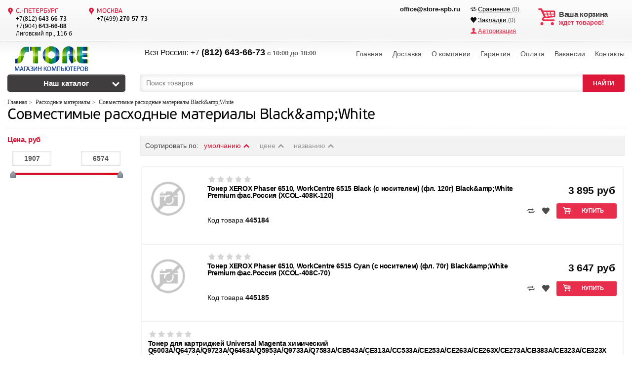

--- FILE ---
content_type: text/html; charset=UTF-8
request_url: https://store-spb.ru/catalog/445508
body_size: 15863
content:
<!DOCTYPE html>
<html>
<head>


<base href="https://store-spb.ru/"/>





<title>Купить Совместимые расходные материалы Black&amp;White в Стор</title>


<meta http-equiv="Content-Type" content="text/html; charset=UTF-8"/>


<meta name="description" content="Купить совместимые расходные материалы black&amp;white в Стор"/>




	
	    	<meta name="robots" content="index,follow"/>
		<meta name="viewport" content="width=1100"/>
    

	            <link rel="next" href="/catalog/445508/page-2"/>
    

	
	
	
	
	
    		            <link rel="alternate" hreflang="ru" href="https://store-spb.ru/catalog/445508"/>
			
	
	<link href="design/store/images/favicon/favicon.ico" rel="icon"          type="image/x-icon"/>
	<link href="design/store/images/favicon/favicon.ico" rel="shortcut icon" type="image/x-icon"/>

	
	<script src="design/store/js/jquery-2.1.4.min.js"></script>

	
	<script src="design/store/js/bootstrap.min.js"></script>
	<link rel="stylesheet" href="design/store/css/bootstrap.css" id="bootstrap"/>
	<link rel="stylesheet" href="design/store/css/style.css" id="style"/>

	
	<script>
	/* Г Л О Б А Л Ь Н Ы Й   О Б Ъ Е К Т */
	/* все глобальные переменные добавляем в оъект и работаем с ним!!! */
	var okay = {};
	
	okay.is_preorder = 1;
	
		
		
		</script>
</head>
<body class="page ProductsView boxed">


<noindex>
<!-- Google tag (gtag.js) -->
<script async src="https://www.googletagmanager.com/gtag/js?id=G-1LRWTTMCD1"></script>
<script>
  window.dataLayer = window.dataLayer || [];
  function gtag(){dataLayer.push(arguments);}
  gtag('js', new Date());

  gtag('config', 'G-1LRWTTMCD1');
</script>
</noindex>



<div class="wrapper">
	<div id="topline">
		<div class="container p-x-sm">
			<div class="row m-x-0">

<table width="100%">
	<tr>
		<td style="padding: 0 0 0 10px;">
			<ul class="row list-inline navbar-region">
				<li>
					<span>С.-ПЕТЕРБУРГ</span>
					<i>+7(812)</i> 643-66-73
					<i>+7(904)</i> 643-66-88
					<i>Лиговский пр., 116 б</i>
				</li>
				<li>
					<span>МОСКВА</span>
					<i>+7(499)</i> 270-57-73
					<br><br><br>
				</li>

			</ul>
		</td>
<noindex>
		<td width="140" style="padding: 10px 0 0 0">
			<b>office@store-spb.ru</b><br><br><br><br>
		</td>
		<td width="160">
			<ul class="nav">
			
			<li id="comparison" class="nav-item hidden-md-down">
				<span class="nav-link"><i class="f-loop-alt"></i>Сравнение <span class="text-xs text-transparent">(0)</span></span>

			</li>

			
			<li id="wishlist" class="nav-item">
					<span class="nav-link"><i class="f-heart"></i>Закладки <span class="text-xs text-transparent">(0)</span></span>

			</li>

							
				<li class="nav-item">
				<a class="nav-link f-user" href="user/login">Авторизация</a>
				</li>
						</ul>
		</td>
		<td width="155">
			<div class="p-y-0 p-x-0" id="cart_informer">
				
<a class="f-basket " href='/cart'>
	<!-- <span class="label label-default">0</span> -->
	<div class="h5 m-y-0">Ваша корзина </div>
			ждет товаров!
	</a>
			</div>
		</td>

</noindex>
	</tr>
</table>
			</div>
		</div>
	</div>

	
	<header id="header">
		<div class="container p-x-1">
			<div class="row">
				<div class="col-xs-4 col-md-4 sidebar text-left" style="padding: 10px 15px 7px;">
					
					<a class="logo text-xs-left" href="/">
						<img src="design/store/images/logo_ru.png" alt="Продажа компьютеров. Магазин Стор" height="50">
					</a>
				</div>
				<div class="col-xs-8 col-md-8 contentbar" style="padding: 10px 15px 5px;">
					<div class="row">
						<div class="col-xs-5 p-t-0">
							<span><FONT style="FONT-SIZE: 16px">Вся Россия: +7 </font><FONT style="FONT-SIZE: 18px"><b>(812) 643-66-73</b></font> <b class="text-sm text-transparent">с 10:00 до 18:00</b></span>
							
							
						</div>


<div class="col-xs-7 p-t-0 p-r-0 text-xs-right">
	<ul class="nav nav-inline dark-links">
								<li class="nav-item"><a class="nav-link" data-page="8" href="">Главная</a></li>
											<li class="nav-item"><a class="nav-link" data-page="6" href="dostavka">Доставка</a></li>
											<li class="nav-item"><a class="nav-link" data-page="12" href="about">О компании</a></li>
											<li class="nav-item"><a class="nav-link" data-page="169" href="garantiya">Гарантия</a></li>
											<li class="nav-item"><a class="nav-link" data-page="144" href="oplata">Оплата</a></li>
																																									<li class="nav-item"><a class="nav-link" data-page="170" href="vakansii">Вакансии</a></li>
																																																																																	<li class="nav-item"><a class="nav-link" data-page="10" href="contact">Контакты</a></li>
																</ul>
</div>
					</div>
				</div>

			</div>
		</div>
	</header>

	<div class="container content-container" id="fn-content">
		
				<div class="row">
			
			<div class="col-lg-3 sidebar">
				


<div id='navcat_u' class="m-b-sm">
	
						
											<button class="btn btn-block btn-info text-center f-down-open-1" type="button" data-toggle="collapse" data-target="#catalog" aria-controls="catalog">Наш каталог</button>
								
				<nav class="navbar">
				<ul id="catalog" class="nav navbar-nav collapse lev1">

			
			
																						<li class="nav-item">
							<button class="btn btn-primary btn-category-collapse collapsed hidden-lg-up" type="button" data-toggle="collapse" data-target="#161144" aria-expanded="false" aria-controls="161144"></button>
								<a class="nav-link" href="catalog/161144" data-category="161144">РАСПРОДАЖА</a>
																						
							<ul id="161144" class="navbar-sub collapse lev2"  style="padding: 0px 0px 0px 5px;">
			
																						<li class="nav-item">
								<a class="nav-link" href="catalog/161145" data-category="161145">Чехлы для смартфонов Samsung Galaxy</a>
							</li>
																																	<li class="nav-item">
								<a class="nav-link" href="catalog/161146" data-category="161146">Чехлы для планшетов Samsung Galaxy</a>
							</li>
																																	<li class="nav-item">
								<a class="nav-link" href="catalog/161147" data-category="161147">Чехлы для смартфонов Apple IPHONE</a>
							</li>
																																	<li class="nav-item">
								<a class="nav-link" href="catalog/161148" data-category="161148">Чехлы для планшетов Apple IPAD</a>
							</li>
																																	<li class="nav-item">
								<a class="nav-link" href="catalog/161149" data-category="161149">Чехлы универсальные для фотоаппаратов, телефонов</a>
							</li>
																																	<li class="nav-item">
								<a class="nav-link" href="catalog/161150" data-category="161150">Сумки и чехлы для ноутбуков, планшетов универсальные</a>
							</li>
																																	<li class="nav-item">
								<a class="nav-link" href="catalog/161152" data-category="161152">Чехлы для планшетов ASUS</a>
							</li>
																																	<li class="nav-item">
								<a class="nav-link" href="catalog/161151" data-category="161151">Аккумуляторы и ЗУ для телефонов</a>
							</li>
															
			
							</ul>
			
			
															</li>
																																	<li class="nav-item">
								<a class="nav-link" href="catalog/210254" data-category="210254">СибКонтакт</a>
							</li>
																																	<li class="nav-item">
							<button class="btn btn-primary btn-category-collapse collapsed hidden-lg-up" type="button" data-toggle="collapse" data-target="#73026" aria-expanded="false" aria-controls="73026"></button>
								<a class="nav-link" href="catalog/73026" data-category="73026">Шкафы и стойки</a>
																						
							<ul id="73026" class="navbar-sub collapse lev2"  style="padding: 0px 0px 0px 5px;">
			
																						<li class="nav-item">
								<a class="nav-link" href="catalog/137317" data-category="137317">Schneider</a>
							</li>
																																	<li class="nav-item">
								<a class="nav-link" href="catalog/160007" data-category="160007">R&amp;amp;M</a>
							</li>
																																	<li class="nav-item">
								<a class="nav-link" href="catalog/117145" data-category="117145">IZett</a>
							</li>
																																	<li class="nav-item">
								<a class="nav-link" href="catalog/215452" data-category="215452">Elbox</a>
							</li>
																																	<li class="nav-item">
								<a class="nav-link" href="catalog/77020" data-category="77020">Conteg (шкафы и все к ним)</a>
							</li>
																																	<li class="nav-item">
								<a class="nav-link" href="catalog/106411" data-category="106411">Legrand</a>
							</li>
																																	<li class="nav-item">
								<a class="nav-link" href="catalog/80186" data-category="80186">CMO (ЦМО)</a>
							</li>
																																	<li class="nav-item">
								<a class="nav-link" href="catalog/149521" data-category="149521">NETLAN</a>
							</li>
																																	<li class="nav-item">
								<a class="nav-link" href="catalog/149523" data-category="149523">NIKOMAX</a>
							</li>
																																	<li class="nav-item">
								<a class="nav-link" href="catalog/149527" data-category="149527">IBM</a>
							</li>
																																	<li class="nav-item">
								<a class="nav-link" href="catalog/149528" data-category="149528">APC (Systeme Electric)</a>
							</li>
																																	<li class="nav-item">
								<a class="nav-link" href="catalog/178508" data-category="178508">REXANT</a>
							</li>
																																	<li class="nav-item">
								<a class="nav-link" href="catalog/182661" data-category="182661">Netko</a>
							</li>
																																	<li class="nav-item">
								<a class="nav-link" href="catalog/184365" data-category="184365">Прочие шкафы и стойки</a>
							</li>
																																	<li class="nav-item">
								<a class="nav-link" href="catalog/171513" data-category="171513">Efapel</a>
							</li>
																																	<li class="nav-item">
								<a class="nav-link" href="catalog/175226" data-category="175226">Hyperline</a>
							</li>
																																	<li class="nav-item">
								<a class="nav-link" href="catalog/176891" data-category="176891">ITK</a>
							</li>
																																	<li class="nav-item">
								<a class="nav-link" href="catalog/126995" data-category="126995">Rittal</a>
							</li>
																																	<li class="nav-item">
								<a class="nav-link" href="catalog/129301" data-category="129301">LANMASTER</a>
							</li>
																																	<li class="nav-item">
								<a class="nav-link" href="catalog/129302" data-category="129302">Premium Line</a>
							</li>
																																	<li class="nav-item">
								<a class="nav-link" href="catalog/132544" data-category="132544">Lan Union</a>
							</li>
																																	<li class="nav-item">
								<a class="nav-link" href="catalog/241604" data-category="241604">Knurr</a>
							</li>
																																	<li class="nav-item">
								<a class="nav-link" href="catalog/392729" data-category="392729">C3 Solutions</a>
							</li>
																																	<li class="nav-item">
								<a class="nav-link" href="catalog/416808" data-category="416808">LANDE</a>
							</li>
																																	<li class="nav-item">
								<a class="nav-link" href="catalog/427473" data-category="427473">WRline</a>
							</li>
																																	<li class="nav-item">
								<a class="nav-link" href="catalog/434781" data-category="434781">MIROTEK</a>
							</li>
																																	<li class="nav-item">
								<a class="nav-link" href="catalog/464374" data-category="464374">EMILINK</a>
							</li>
																																	<li class="nav-item">
								<a class="nav-link" href="catalog/465422" data-category="465422">NTSS</a>
							</li>
																																	<li class="nav-item">
								<a class="nav-link" href="catalog/468376" data-category="468376">DKC</a>
							</li>
																																	<li class="nav-item">
								<a class="nav-link" href="catalog/495283" data-category="495283">Cabeus</a>
							</li>
																																	<li class="nav-item">
								<a class="nav-link" href="catalog/500243" data-category="500243">IEK</a>
							</li>
																																	<li class="nav-item">
								<a class="nav-link" href="catalog/500244" data-category="500244">Buro</a>
							</li>
																																	<li class="nav-item">
								<a class="nav-link" href="catalog/526353" data-category="526353">Patchwork</a>
							</li>
																																	<li class="nav-item">
								<a class="nav-link" href="catalog/527783" data-category="527783">SUPRLAN</a>
							</li>
																																	<li class="nav-item">
								<a class="nav-link" href="catalog/528991" data-category="528991">SYSMATRIX</a>
							</li>
																																	<li class="nav-item">
								<a class="nav-link" href="catalog/532486" data-category="532486">Бастион</a>
							</li>
																																	<li class="nav-item">
								<a class="nav-link" href="catalog/534536" data-category="534536">SMARTWATT</a>
							</li>
																																	<li class="nav-item">
								<a class="nav-link" href="catalog/534917" data-category="534917">CHINT</a>
							</li>
																																	<li class="nav-item">
								<a class="nav-link" href="catalog/536807" data-category="536807">Huawei</a>
							</li>
																																	<li class="nav-item">
								<a class="nav-link" href="catalog/545891" data-category="545891">Norden</a>
							</li>
																																	<li class="nav-item">
								<a class="nav-link" href="catalog/546643" data-category="546643">Powercom</a>
							</li>
																																	<li class="nav-item">
								<a class="nav-link" href="catalog/556657" data-category="556657">Donel</a>
							</li>
															
			
							</ul>
			
			
															</li>
																																	<li class="nav-item">
							<button class="btn btn-primary btn-category-collapse collapsed hidden-lg-up" type="button" data-toggle="collapse" data-target="#115491" aria-expanded="false" aria-controls="115491"></button>
								<a class="nav-link" href="catalog/115491" data-category="115491">Полиграфическое оборудование</a>
																						
							<ul id="115491" class="navbar-sub collapse lev2"  style="padding: 0px 0px 0px 5px;">
			
																						<li class="nav-item">
								<a class="nav-link" href="catalog/115460" data-category="115460">Финишное полиграфическое оборудование</a>
							</li>
																																	<li class="nav-item">
								<a class="nav-link" href="catalog/107662" data-category="107662">HP</a>
							</li>
																																	<li class="nav-item">
								<a class="nav-link" href="catalog/107663" data-category="107663">Canon</a>
							</li>
																																	<li class="nav-item">
								<a class="nav-link" href="catalog/80747" data-category="80747">Плоттеры Mimaki</a>
							</li>
																																	<li class="nav-item">
								<a class="nav-link" href="catalog/80748" data-category="80748">TitanJet</a>
							</li>
																																	<li class="nav-item">
								<a class="nav-link" href="catalog/44341" data-category="44341">EPSON</a>
							</li>
																																	<li class="nav-item">
								<a class="nav-link" href="catalog/111923" data-category="111923">Расходные материалы для плоттеров Mimaki</a>
							</li>
																																	<li class="nav-item">
								<a class="nav-link" href="catalog/261749" data-category="261749">MEFU</a>
							</li>
																																	<li class="nav-item">
								<a class="nav-link" href="catalog/263662" data-category="263662">Запчасти Mimaki</a>
							</li>
																																	<li class="nav-item">
								<a class="nav-link" href="catalog/lazerno-gravirovalnie_stanki" data-category="271753">Лазерно-гравировальные станки</a>
							</li>
																																	<li class="nav-item">
								<a class="nav-link" href="catalog/drugie_proizvoditeli" data-category="281034">Другие производители</a>
							</li>
																																	<li class="nav-item">
								<a class="nav-link" href="catalog/402443" data-category="402443">Запчасти для полиграфического оборудования</a>
							</li>
															
			
							</ul>
			
			
															</li>
																																	<li class="nav-item">
							<button class="btn btn-primary btn-category-collapse collapsed hidden-lg-up" type="button" data-toggle="collapse" data-target="#118472" aria-expanded="false" aria-controls="118472"></button>
								<a class="nav-link" href="catalog/118472" data-category="118472">Торговое оборудование</a>
																						
							<ul id="118472" class="navbar-sub collapse lev2"  style="padding: 0px 0px 0px 5px;">
			
																						<li class="nav-item">
								<a class="nav-link" href="catalog/205408" data-category="205408">Honeywell</a>
							</li>
																																	<li class="nav-item">
								<a class="nav-link" href="catalog/118612" data-category="118612">Motorola Solutions</a>
							</li>
																																	<li class="nav-item">
								<a class="nav-link" href="catalog/121325" data-category="121325">ZEBRA</a>
							</li>
																																	<li class="nav-item">
								<a class="nav-link" href="catalog/152200" data-category="152200">Intermec</a>
							</li>
																																	<li class="nav-item">
								<a class="nav-link" href="catalog/152202" data-category="152202">Brother</a>
							</li>
																																	<li class="nav-item">
								<a class="nav-link" href="catalog/178901" data-category="178901">Кассовые терминалы</a>
							</li>
																																	<li class="nav-item">
								<a class="nav-link" href="catalog/191113" data-category="191113">Datamax</a>
							</li>
																																	<li class="nav-item">
								<a class="nav-link" href="catalog/175233" data-category="175233">Datalogic</a>
							</li>
																																	<li class="nav-item">
								<a class="nav-link" href="catalog/175249" data-category="175249">Symbol</a>
							</li>
																																	<li class="nav-item">
								<a class="nav-link" href="catalog/176291" data-category="176291">Citizen</a>
							</li>
																																	<li class="nav-item">
								<a class="nav-link" href="catalog/220916" data-category="220916">IBM</a>
							</li>
																																	<li class="nav-item">
								<a class="nav-link" href="catalog/tsc" data-category="343297">TSC</a>
							</li>
																																	<li class="nav-item">
								<a class="nav-link" href="catalog/mertech" data-category="352299">Mertech</a>
							</li>
																																	<li class="nav-item">
								<a class="nav-link" href="catalog/380632" data-category="380632">Newland</a>
							</li>
																																	<li class="nav-item">
								<a class="nav-link" href="catalog/387385" data-category="387385">M3 Mobile</a>
							</li>
																																	<li class="nav-item">
								<a class="nav-link" href="catalog/391897" data-category="391897">POINT MOBILE</a>
							</li>
																																	<li class="nav-item">
								<a class="nav-link" href="catalog/391898" data-category="391898">Bixolon</a>
							</li>
																																	<li class="nav-item">
								<a class="nav-link" href="catalog/403726" data-category="403726">Godex</a>
							</li>
																																	<li class="nav-item">
								<a class="nav-link" href="catalog/403727" data-category="403727">Sunmi</a>
							</li>
																																	<li class="nav-item">
								<a class="nav-link" href="catalog/403729" data-category="403729">Bluebird</a>
							</li>
																																	<li class="nav-item">
								<a class="nav-link" href="catalog/403730" data-category="403730">Mindeo</a>
							</li>
																																	<li class="nav-item">
								<a class="nav-link" href="catalog/403731" data-category="403731">Pantum</a>
							</li>
																																	<li class="nav-item">
								<a class="nav-link" href="catalog/403732" data-category="403732">G&amp;amp;G</a>
							</li>
																																	<li class="nav-item">
								<a class="nav-link" href="catalog/403733" data-category="403733">Другие производители</a>
							</li>
																																	<li class="nav-item">
								<a class="nav-link" href="catalog/405899" data-category="405899">Impinj</a>
							</li>
																																	<li class="nav-item">
								<a class="nav-link" href="catalog/407548" data-category="407548">Urovo</a>
							</li>
																																	<li class="nav-item">
								<a class="nav-link" href="catalog/431193" data-category="431193">Атол</a>
							</li>
																																	<li class="nav-item">
								<a class="nav-link" href="catalog/434053" data-category="434053">NCR</a>
							</li>
																																	<li class="nav-item">
								<a class="nav-link" href="catalog/456861" data-category="456861">Pointman</a>
							</li>
																																	<li class="nav-item">
								<a class="nav-link" href="catalog/466851" data-category="466851">iDPRT</a>
							</li>
																																	<li class="nav-item">
								<a class="nav-link" href="catalog/478873" data-category="478873">Mobile Inform Group</a>
							</li>
																																	<li class="nav-item">
								<a class="nav-link" href="catalog/489083" data-category="489083">Sato</a>
							</li>
																																	<li class="nav-item">
								<a class="nav-link" href="catalog/511658" data-category="511658">MEFERI</a>
							</li>
																																	<li class="nav-item">
								<a class="nav-link" href="catalog/520851" data-category="520851">CipherLab</a>
							</li>
																																	<li class="nav-item">
								<a class="nav-link" href="catalog/547277" data-category="547277">BSmart</a>
							</li>
																																	<li class="nav-item">
								<a class="nav-link" href="catalog/557843" data-category="557843">Niimbot</a>
							</li>
															
			
							</ul>
			
			
															</li>
																																	<li class="nav-item">
							<button class="btn btn-primary btn-category-collapse collapsed hidden-lg-up" type="button" data-toggle="collapse" data-target="#50558" aria-expanded="false" aria-controls="50558"></button>
								<a class="nav-link" href="catalog/50558" data-category="50558">Серверные комплектующие</a>
																						
							<ul id="50558" class="navbar-sub collapse lev2"  style="padding: 0px 0px 0px 5px;">
			
																						<li class="nav-item">
								<a class="nav-link" href="catalog/50524" data-category="50524">Жесткие диски для серверов</a>
							</li>
																																	<li class="nav-item">
								<a class="nav-link" href="catalog/139871" data-category="139871">Дополнительно</a>
							</li>
																																	<li class="nav-item">
								<a class="nav-link" href="catalog/139872" data-category="139872">Контроллеры</a>
							</li>
																																	<li class="nav-item">
								<a class="nav-link" href="catalog/139873" data-category="139873">Кабели</a>
							</li>
																																	<li class="nav-item">
								<a class="nav-link" href="catalog/139875" data-category="139875">Материнские платы</a>
							</li>
																																	<li class="nav-item">
								<a class="nav-link" href="catalog/78413" data-category="78413">Процессоры</a>
							</li>
																																	<li class="nav-item">
								<a class="nav-link" href="catalog/78414" data-category="78414">Корпуса и блоки питания</a>
							</li>
																																	<li class="nav-item">
								<a class="nav-link" href="catalog/64451" data-category="64451">Оперативная память для серверов</a>
							</li>
																																	<li class="nav-item">
								<a class="nav-link" href="catalog/427115" data-category="427115">Системы охлаждения</a>
							</li>
															
			
							</ul>
			
			
															</li>
																																	<li class="nav-item">
							<button class="btn btn-primary btn-category-collapse collapsed hidden-lg-up" type="button" data-toggle="collapse" data-target="#50570" aria-expanded="false" aria-controls="50570"></button>
								<a class="nav-link" href="catalog/50570" data-category="50570">Аксессуары для ноутбуков</a>
																						
							<ul id="50570" class="navbar-sub collapse lev2"  style="padding: 0px 0px 0px 5px;">
			
																						<li class="nav-item">
								<a class="nav-link" href="catalog/126858" data-category="126858">Сумки, чехлы, рюкзаки</a>
							</li>
																																	<li class="nav-item">
								<a class="nav-link" href="catalog/126859" data-category="126859">Батареи и зарядные устройства</a>
							</li>
																																	<li class="nav-item">
								<a class="nav-link" href="catalog/126860" data-category="126860">Порт-репликаторы и Док станции</a>
							</li>
																																	<li class="nav-item">
								<a class="nav-link" href="catalog/82769" data-category="82769">Прочие аксессуары для ноутбуков</a>
							</li>
															
			
							</ul>
			
			
															</li>
																																	<li class="nav-item">
							<button class="btn btn-primary btn-category-collapse collapsed hidden-lg-up" type="button" data-toggle="collapse" data-target="#44335" aria-expanded="false" aria-controls="44335"></button>
								<a class="nav-link" href="catalog/44335" data-category="44335">Проекторы</a>
																						
							<ul id="44335" class="navbar-sub collapse lev2"  style="padding: 0px 0px 0px 5px;">
			
																						<li class="nav-item">
								<a class="nav-link" href="catalog/115492" data-category="115492">Крепления для проекторов и экранов</a>
							</li>
																																	<li class="nav-item">
								<a class="nav-link" href="catalog/50555" data-category="50555">Acer</a>
							</li>
																																	<li class="nav-item">
								<a class="nav-link" href="catalog/50556" data-category="50556">BenQ</a>
							</li>
																																	<li class="nav-item">
								<a class="nav-link" href="catalog/50562" data-category="50562">Экраны для проекторов</a>
							</li>
																																	<li class="nav-item">
								<a class="nav-link" href="catalog/50564" data-category="50564">ViewSonic</a>
							</li>
																																	<li class="nav-item">
								<a class="nav-link" href="catalog/64403" data-category="64403">Epson</a>
							</li>
																																	<li class="nav-item">
								<a class="nav-link" href="catalog/306507" data-category="306507">LG</a>
							</li>
																																	<li class="nav-item">
								<a class="nav-link" href="catalog/385890" data-category="385890">Cactus</a>
							</li>
																																	<li class="nav-item">
								<a class="nav-link" href="catalog/385891" data-category="385891">XIAOMI</a>
							</li>
																																	<li class="nav-item">
								<a class="nav-link" href="catalog/396902" data-category="396902">InFocus</a>
							</li>
																																	<li class="nav-item">
								<a class="nav-link" href="catalog/414776" data-category="414776">XGIMI</a>
							</li>
																																	<li class="nav-item">
								<a class="nav-link" href="catalog/426693" data-category="426693">Другие</a>
							</li>
															
			
							</ul>
			
			
															</li>
																																	<li class="nav-item">
							<button class="btn btn-primary btn-category-collapse collapsed hidden-lg-up" type="button" data-toggle="collapse" data-target="#185400" aria-expanded="false" aria-controls="185400"></button>
								<a class="nav-link" href="catalog/185400" data-category="185400">Электроинструмент/Бензоинструмент</a>
																						
							<ul id="185400" class="navbar-sub collapse lev2"  style="padding: 0px 0px 0px 5px;">
			
																						<li class="nav-item">
								<a class="nav-link" href="catalog/198381" data-category="198381">Рубанки</a>
							</li>
																																	<li class="nav-item">
								<a class="nav-link" href="catalog/209888" data-category="209888">Другой электро-бензоинструмент</a>
							</li>
																																	<li class="nav-item">
								<a class="nav-link" href="catalog/185401" data-category="185401">Дрели, шуруповерты, отвертки, гайковерты</a>
							</li>
																																	<li class="nav-item">
								<a class="nav-link" href="catalog/185402" data-category="185402">Болгарки (УШМ Углошлифовальные машины)</a>
							</li>
																																	<li class="nav-item">
								<a class="nav-link" href="catalog/185403" data-category="185403">Лобзики</a>
							</li>
																																	<li class="nav-item">
								<a class="nav-link" href="catalog/185404" data-category="185404">Перфораторы</a>
							</li>
																																	<li class="nav-item">
								<a class="nav-link" href="catalog/185405" data-category="185405">Циркулярные пилы (Паркетки) и торцовочные пилы</a>
							</li>
																																	<li class="nav-item">
								<a class="nav-link" href="catalog/185406" data-category="185406">Строительные фены, пылесосы, стружкоотсосы и Воздуходувки</a>
							</li>
																																	<li class="nav-item">
								<a class="nav-link" href="catalog/185407" data-category="185407">Шлифмашины</a>
							</li>
																																	<li class="nav-item">
								<a class="nav-link" href="catalog/188476" data-category="188476">Очистители высокого давления</a>
							</li>
																																	<li class="nav-item">
								<a class="nav-link" href="catalog/454149" data-category="454149">Аксессуары для Электроинструмента</a>
							</li>
																																	<li class="nav-item">
								<a class="nav-link" href="catalog/456715" data-category="456715">Дальномеры</a>
							</li>
																																	<li class="nav-item">
								<a class="nav-link" href="catalog/456716" data-category="456716">Отбойные молотки</a>
							</li>
																																	<li class="nav-item">
								<a class="nav-link" href="catalog/456717" data-category="456717">Полировальные машины</a>
							</li>
																																	<li class="nav-item">
								<a class="nav-link" href="catalog/456718" data-category="456718">Сабельные пилы</a>
							</li>
																																	<li class="nav-item">
								<a class="nav-link" href="catalog/456719" data-category="456719">Фрезеры</a>
							</li>
																																	<li class="nav-item">
								<a class="nav-link" href="catalog/459353" data-category="459353">Лазерные уровни, дальномеры, нивелиры и прочий измерительный инструмент</a>
							</li>
																																	<li class="nav-item">
								<a class="nav-link" href="catalog/462941" data-category="462941">Станки заточные, распиловочные, сверлильные и другие</a>
							</li>
																																	<li class="nav-item">
								<a class="nav-link" href="catalog/466382" data-category="466382">Генераторы</a>
							</li>
																																	<li class="nav-item">
								<a class="nav-link" href="catalog/466383" data-category="466383">Бетономешалки</a>
							</li>
																																	<li class="nav-item">
								<a class="nav-link" href="catalog/466384" data-category="466384">Компрессоры</a>
							</li>
																																	<li class="nav-item">
								<a class="nav-link" href="catalog/466385" data-category="466385">Краскораспылители и краскопульты</a>
							</li>
																																	<li class="nav-item">
								<a class="nav-link" href="catalog/466386" data-category="466386">Сварочные аппараты и Плазменные резаки</a>
							</li>
																																	<li class="nav-item">
								<a class="nav-link" href="catalog/466387" data-category="466387">Аппараты для сварки платиковых труб</a>
							</li>
															
			
							</ul>
			
			
															</li>
																																	<li class="nav-item">
							<button class="btn btn-primary btn-category-collapse collapsed hidden-lg-up" type="button" data-toggle="collapse" data-target="#186225" aria-expanded="false" aria-controls="186225"></button>
								<a class="nav-link" href="catalog/186225" data-category="186225">Аксессуары</a>
																						
							<ul id="186225" class="navbar-sub collapse lev2"  style="padding: 0px 0px 0px 5px;">
			
																						<li class="nav-item">
								<a class="nav-link" href="catalog/186226" data-category="186226">Чехлы для смартфонов</a>
							</li>
																																	<li class="nav-item">
								<a class="nav-link" href="catalog/186227" data-category="186227">Чехлы для планшетов</a>
							</li>
																																	<li class="nav-item">
								<a class="nav-link" href="catalog/186228" data-category="186228">Кабеля и блоки питания</a>
							</li>
																																	<li class="nav-item">
								<a class="nav-link" href="catalog/186229" data-category="186229">Внешние аккумуляторы</a>
							</li>
																																	<li class="nav-item">
								<a class="nav-link" href="catalog/434863" data-category="434863">Паяльные станции</a>
							</li>
																																	<li class="nav-item">
								<a class="nav-link" href="catalog/434864" data-category="434864">Тепловизоры</a>
							</li>
																																	<li class="nav-item">
								<a class="nav-link" href="catalog/437118" data-category="437118">Аксессуары для планшетов</a>
							</li>
															
			
							</ul>
			
			
															</li>
																																	<li class="nav-item">
							<button class="btn btn-primary btn-category-collapse collapsed hidden-lg-up" type="button" data-toggle="collapse" data-target="#166495" aria-expanded="false" aria-controls="166495"></button>
								<a class="nav-link" href="catalog/pribori_ucheta_vodi_tepla_elektroenergii" data-category="166495">Приборы учета воды ,тепла, электроэнергии</a>
																						
							<ul id="166495" class="navbar-sub collapse lev2"  style="padding: 0px 0px 0px 5px;">
			
																						<li class="nav-item">
								<a class="nav-link" href="catalog/299168" data-category="299168">Расходомеры электромагнитные</a>
							</li>
																																	<li class="nav-item">
								<a class="nav-link" href="catalog/323288" data-category="323288">Монтажная арматура</a>
							</li>
																																	<li class="nav-item">
								<a class="nav-link" href="catalog/323299" data-category="323299">Устройства передачи данных</a>
							</li>
																																	<li class="nav-item">
								<a class="nav-link" href="catalog/326769" data-category="326769">Счетчики воды</a>
							</li>
															
			
							</ul>
			
			
															</li>
																																	<li class="nav-item">
							<button class="btn btn-primary btn-category-collapse collapsed hidden-lg-up" type="button" data-toggle="collapse" data-target="#44306" aria-expanded="false" aria-controls="44306"></button>
								<a class="nav-link" href="catalog/44306" data-category="44306">Компьютеры, Моноблоки</a>
																						
							<ul id="44306" class="navbar-sub collapse lev2"  style="padding: 0px 0px 0px 5px;">
			
																						<li class="nav-item">
								<a class="nav-link" href="catalog/44326" data-category="44326">Компьютеры</a>
							</li>
																																	<li class="nav-item">
								<a class="nav-link" href="catalog/64444" data-category="64444">Моноблоки</a>
							</li>
																																	<li class="nav-item">
								<a class="nav-link" href="catalog/407676" data-category="407676">Микрокомпьютеры</a>
							</li>
																																	<li class="nav-item">
								<a class="nav-link" href="catalog/435367" data-category="435367">Тонкий клиент</a>
							</li>
															
			
							</ul>
			
			
															</li>
																																	<li class="nav-item">
							<button class="btn btn-primary btn-category-collapse collapsed hidden-lg-up" type="button" data-toggle="collapse" data-target="#44308" aria-expanded="false" aria-controls="44308"></button>
								<a class="nav-link" href="catalog/44308" data-category="44308">Комплектующие компьютерные</a>
																						
							<ul id="44308" class="navbar-sub collapse lev2"  style="padding: 0px 0px 0px 5px;">
			
																						<li class="nav-item">
								<a class="nav-link" href="catalog/78054" data-category="78054">Компьютерные платформы</a>
							</li>
																																	<li class="nav-item">
								<a class="nav-link" href="catalog/44317" data-category="44317">Системы охлаждения</a>
							</li>
																																	<li class="nav-item">
								<a class="nav-link" href="catalog/44318" data-category="44318">Корпуса и Блоки питания (Case &amp;amp; PSU)</a>
							</li>
																																	<li class="nav-item">
								<a class="nav-link" href="catalog/44319" data-category="44319">Оперативная память</a>
							</li>
																																	<li class="nav-item">
								<a class="nav-link" href="catalog/44320" data-category="44320">Жесткие диски (HDD), USB Flash, другие устройства хранения данных</a>
							</li>
																																	<li class="nav-item">
								<a class="nav-link" href="catalog/44321" data-category="44321">Оптические приводы (DVD, FDD)</a>
							</li>
																																	<li class="nav-item">
								<a class="nav-link" href="catalog/44323" data-category="44323">ТV- и FM-тюнеры, платы видеозахвата</a>
							</li>
																																	<li class="nav-item">
								<a class="nav-link" href="catalog/44324" data-category="44324">Звуковые карты</a>
							</li>
																																	<li class="nav-item">
								<a class="nav-link" href="catalog/44351" data-category="44351">Интернет (Web) - камеры</a>
							</li>
																																	<li class="nav-item">
								<a class="nav-link" href="catalog/186230" data-category="186230">USB Hubs</a>
							</li>
																																	<li class="nav-item">
								<a class="nav-link" href="catalog/44315" data-category="44315">Материнские платы</a>
							</li>
																																	<li class="nav-item">
								<a class="nav-link" href="catalog/44316" data-category="44316">Процессоры (CPU)</a>
							</li>
																																	<li class="nav-item">
								<a class="nav-link" href="catalog/44322" data-category="44322">Видеокарты (VGA)</a>
							</li>
																																	<li class="nav-item">
								<a class="nav-link" href="catalog/44325" data-category="44325">Устройства ввода (клавиатуры, мыши)</a>
							</li>
																																	<li class="nav-item">
								<a class="nav-link" href="catalog/417525" data-category="417525">Кабели/Адаптеры/Переходники</a>
							</li>
																																	<li class="nav-item">
								<a class="nav-link" href="catalog/435366" data-category="435366">Дополнительно</a>
							</li>
															
			
							</ul>
			
			
															</li>
																																	<li class="nav-item">
							<button class="btn btn-primary btn-category-collapse collapsed hidden-lg-up" type="button" data-toggle="collapse" data-target="#44328" aria-expanded="false" aria-controls="44328"></button>
								<a class="nav-link" href="catalog/kupit_notebook" data-category="44328">Ноутбуки</a>
																						
							<ul id="44328" class="navbar-sub collapse lev2"  style="padding: 0px 0px 0px 5px;">
			
																						<li class="nav-item">
								<a class="nav-link" href="catalog/notebook_dell" data-category="50335">Dell</a>
							</li>
																																	<li class="nav-item">
								<a class="nav-link" href="catalog/notebook_asus" data-category="49741">Asus</a>
							</li>
																																	<li class="nav-item">
								<a class="nav-link" href="catalog/notebook_acer" data-category="49742">Acer</a>
							</li>
																																	<li class="nav-item">
								<a class="nav-link" href="catalog/notebook_lenovo" data-category="49743">Lenovo</a>
							</li>
																																	<li class="nav-item">
								<a class="nav-link" href="catalog/notebook_samsung" data-category="49745">Samsung</a>
							</li>
																																	<li class="nav-item">
								<a class="nav-link" href="catalog/notebook_hp" data-category="49747">HP</a>
							</li>
																																	<li class="nav-item">
								<a class="nav-link" href="catalog/notebook_msi" data-category="50581">MSI</a>
							</li>
																																	<li class="nav-item">
								<a class="nav-link" href="catalog/385047" data-category="385047">Aquarius</a>
							</li>
																																	<li class="nav-item">
								<a class="nav-link" href="catalog/385050" data-category="385050">Durabook</a>
							</li>
																																	<li class="nav-item">
								<a class="nav-link" href="catalog/laptop_huawei" data-category="385626">Huawei</a>
							</li>
																																	<li class="nav-item">
								<a class="nav-link" href="catalog/laptop_honor" data-category="385627">Honor</a>
							</li>
																																	<li class="nav-item">
								<a class="nav-link" href="catalog/399817" data-category="399817">Apple</a>
							</li>
																																	<li class="nav-item">
								<a class="nav-link" href="catalog/406319" data-category="406319">Digma</a>
							</li>
																																	<li class="nav-item">
								<a class="nav-link" href="catalog/407572" data-category="407572">Hiper</a>
							</li>
																																	<li class="nav-item">
								<a class="nav-link" href="catalog/407573" data-category="407573">Rikor</a>
							</li>
																																	<li class="nav-item">
								<a class="nav-link" href="catalog/407574" data-category="407574">GETAC</a>
							</li>
																																	<li class="nav-item">
								<a class="nav-link" href="catalog/408384" data-category="408384">Другие производители</a>
							</li>
																																	<li class="nav-item">
								<a class="nav-link" href="catalog/409171" data-category="409171">Gigabyte</a>
							</li>
																																	<li class="nav-item">
								<a class="nav-link" href="catalog/414132" data-category="414132">F+ Mobile</a>
							</li>
																																	<li class="nav-item">
								<a class="nav-link" href="catalog/416348" data-category="416348">INFINIX</a>
							</li>
																																	<li class="nav-item">
								<a class="nav-link" href="catalog/419039" data-category="419039">Nerpa</a>
							</li>
																																	<li class="nav-item">
								<a class="nav-link" href="catalog/458432" data-category="458432">CHUWI</a>
							</li>
																																	<li class="nav-item">
								<a class="nav-link" href="catalog/463515" data-category="463515">TECNO</a>
							</li>
																																	<li class="nav-item">
								<a class="nav-link" href="catalog/464373" data-category="464373">MAIBENBEN</a>
							</li>
																																	<li class="nav-item">
								<a class="nav-link" href="catalog/466949" data-category="466949">Colorful</a>
							</li>
																																	<li class="nav-item">
								<a class="nav-link" href="catalog/511659" data-category="511659">OSIO</a>
							</li>
															
			
							</ul>
			
			
															</li>
																																	<li class="nav-item">
							<button class="btn btn-primary btn-category-collapse collapsed hidden-lg-up" type="button" data-toggle="collapse" data-target="#44314" aria-expanded="false" aria-controls="44314"></button>
								<a class="nav-link" href="catalog/44314" data-category="44314">Серверы</a>
																						
							<ul id="44314" class="navbar-sub collapse lev2"  style="padding: 0px 0px 0px 5px;">
			
																						<li class="nav-item">
								<a class="nav-link" href="catalog/148802" data-category="148802">Huawei</a>
							</li>
																																	<li class="nav-item">
								<a class="nav-link" href="catalog/104535" data-category="104535">INFORTREND</a>
							</li>
																																	<li class="nav-item">
								<a class="nav-link" href="catalog/81895" data-category="81895">Advantech</a>
							</li>
																																	<li class="nav-item">
								<a class="nav-link" href="catalog/77019" data-category="77019">AIC</a>
							</li>
																																	<li class="nav-item">
								<a class="nav-link" href="catalog/93625" data-category="93625">Fujitsu</a>
							</li>
																																	<li class="nav-item">
								<a class="nav-link" href="catalog/50339" data-category="50339">HP</a>
							</li>
																																	<li class="nav-item">
								<a class="nav-link" href="catalog/57177" data-category="57177">ASUS</a>
							</li>
																																	<li class="nav-item">
								<a class="nav-link" href="catalog/57179" data-category="57179">SuperMicro</a>
							</li>
																																	<li class="nav-item">
								<a class="nav-link" href="catalog/57180" data-category="57180">INTEL</a>
							</li>
																																	<li class="nav-item">
								<a class="nav-link" href="catalog/57181" data-category="57181">LSI (Broadcom)</a>
							</li>
																																	<li class="nav-item">
								<a class="nav-link" href="catalog/176892" data-category="176892">Inspur</a>
							</li>
																																	<li class="nav-item">
								<a class="nav-link" href="catalog/64397" data-category="64397">DELL</a>
							</li>
																																	<li class="nav-item">
								<a class="nav-link" href="catalog/64399" data-category="64399">IBM</a>
							</li>
																																	<li class="nav-item">
								<a class="nav-link" href="catalog/95904" data-category="95904">Cisco</a>
							</li>
																																	<li class="nav-item">
								<a class="nav-link" href="catalog/132320" data-category="132320">Lenovo</a>
							</li>
																																	<li class="nav-item">
								<a class="nav-link" href="catalog/310278" data-category="310278">Другие</a>
							</li>
																																	<li class="nav-item">
								<a class="nav-link" href="catalog/391901" data-category="391901">Gigabyte</a>
							</li>
																																	<li class="nav-item">
								<a class="nav-link" href="catalog/400282" data-category="400282">xFusion</a>
							</li>
																																	<li class="nav-item">
								<a class="nav-link" href="catalog/404962" data-category="404962">H3C</a>
							</li>
																																	<li class="nav-item">
								<a class="nav-link" href="catalog/406069" data-category="406069">SNR</a>
							</li>
																																	<li class="nav-item">
								<a class="nav-link" href="catalog/424581" data-category="424581">NERPA</a>
							</li>
																																	<li class="nav-item">
								<a class="nav-link" href="catalog/426907" data-category="426907">GOOXI</a>
							</li>
																																	<li class="nav-item">
								<a class="nav-link" href="catalog/438464" data-category="438464">Yadro</a>
							</li>
																																	<li class="nav-item">
								<a class="nav-link" href="catalog/450644" data-category="450644">IRU</a>
							</li>
																																	<li class="nav-item">
								<a class="nav-link" href="catalog/499279" data-category="499279">TerraMaster</a>
							</li>
																																	<li class="nav-item">
								<a class="nav-link" href="catalog/512194" data-category="512194">APEX</a>
							</li>
																																	<li class="nav-item">
								<a class="nav-link" href="catalog/512195" data-category="512195">HITACHI</a>
							</li>
																																	<li class="nav-item">
								<a class="nav-link" href="catalog/519862" data-category="519862">NetApp</a>
							</li>
																																	<li class="nav-item">
								<a class="nav-link" href="catalog/551220" data-category="551220">SOPHGO</a>
							</li>
																																	<li class="nav-item">
								<a class="nav-link" href="catalog/553408" data-category="553408">VANDOR</a>
							</li>
															
			
							</ul>
			
			
															</li>
																																	<li class="nav-item">
							<button class="btn btn-primary btn-category-collapse collapsed hidden-lg-up" type="button" data-toggle="collapse" data-target="#45536" aria-expanded="false" aria-controls="45536"></button>
								<a class="nav-link" href="catalog/45536" data-category="45536">Электропитание (ИБП, сетевые фильтры)</a>
																						
							<ul id="45536" class="navbar-sub collapse lev2"  style="padding: 0px 0px 0px 5px;">
			
																						<li class="nav-item">
								<a class="nav-link" href="catalog/81935" data-category="81935">Дополнительно</a>
							</li>
																																	<li class="nav-item">
								<a class="nav-link" href="catalog/45538" data-category="45538">Батареи аккумуляторные</a>
							</li>
																																	<li class="nav-item">
								<a class="nav-link" href="catalog/45539" data-category="45539">Стабилизаторы</a>
							</li>
																																	<li class="nav-item">
								<a class="nav-link" href="catalog/45540" data-category="45540">Сетевые фильтры и удлинители</a>
							</li>
																																	<li class="nav-item">
								<a class="nav-link" href="catalog/istochniki_bespereboinogo_pitaniya" data-category="45537">Источники бесперебойного питания</a>
							</li>
																																	<li class="nav-item">
								<a class="nav-link" href="catalog/546973" data-category="546973">Инверторы</a>
							</li>
															
			
							</ul>
			
			
															</li>
																																	<li class="nav-item">
							<button class="btn btn-primary btn-category-collapse collapsed hidden-lg-up" type="button" data-toggle="collapse" data-target="#44309" aria-expanded="false" aria-controls="44309"></button>
								<a class="nav-link" href="catalog/44309" data-category="44309">Оргтехника (периферия)</a>
																						
							<ul id="44309" class="navbar-sub collapse lev2"  style="padding: 0px 0px 0px 5px;">
			
																						<li class="nav-item">
								<a class="nav-link" href="catalog/154312" data-category="154312">3D принтеры</a>
							</li>
																																	<li class="nav-item">
								<a class="nav-link" href="catalog/44337" data-category="44337">Принтеры матричные</a>
							</li>
																																	<li class="nav-item">
								<a class="nav-link" href="catalog/44338" data-category="44338">Принтеры лазерные</a>
							</li>
																																	<li class="nav-item">
								<a class="nav-link" href="catalog/44339" data-category="44339">Принтеры струйные</a>
							</li>
																																	<li class="nav-item">
								<a class="nav-link" href="catalog/44342" data-category="44342">Сканеры</a>
							</li>
																																	<li class="nav-item">
								<a class="nav-link" href="catalog/44343" data-category="44343">МФУ и копиры лазерные</a>
							</li>
																																	<li class="nav-item">
								<a class="nav-link" href="catalog/44344" data-category="44344">МФУ струйные</a>
							</li>
																																	<li class="nav-item">
								<a class="nav-link" href="catalog/45519" data-category="45519">Копиры</a>
							</li>
																																	<li class="nav-item">
								<a class="nav-link" href="catalog/45520" data-category="45520">Телефоны и факсы</a>
							</li>
																																	<li class="nav-item">
								<a class="nav-link" href="catalog/78491" data-category="78491">Дополнительно</a>
							</li>
																																	<li class="nav-item">
								<a class="nav-link" href="catalog/435211" data-category="435211">Калькуляторы</a>
							</li>
															
			
							</ul>
			
			
															</li>
																																	<li class="nav-item">
							<button class="btn btn-primary btn-category-collapse collapsed hidden-lg-up" type="button" data-toggle="collapse" data-target="#44336" aria-expanded="false" aria-controls="44336"></button>
								<a class="nav-link" href="catalog/44336" data-category="44336">Мониторы</a>
																						
							<ul id="44336" class="navbar-sub collapse lev2"  style="padding: 0px 0px 0px 5px;">
			
																						<li class="nav-item">
								<a class="nav-link" href="catalog/195783" data-category="195783">Крепеления для мониторов и телевизоров</a>
							</li>
																																	<li class="nav-item">
								<a class="nav-link" href="catalog/50549" data-category="50549">Мониторы размеров до 17</a>
							</li>
																																	<li class="nav-item">
								<a class="nav-link" href="catalog/50550" data-category="50550">Мониторы размером от 18 до 19</a>
							</li>
																																	<li class="nav-item">
								<a class="nav-link" href="catalog/50551" data-category="50551">Мониторы размером от 20 до 22</a>
							</li>
																																	<li class="nav-item">
								<a class="nav-link" href="catalog/50552" data-category="50552">Мониторы размером от 23 до 26</a>
							</li>
																																	<li class="nav-item">
								<a class="nav-link" href="catalog/50553" data-category="50553">Мониторы размером от 27 и больше</a>
							</li>
																																	<li class="nav-item">
								<a class="nav-link" href="catalog/405811" data-category="405811">Светодиодные экраны</a>
							</li>
																																	<li class="nav-item">
								<a class="nav-link" href="catalog/408693" data-category="408693">Интерактивные доски/дисплеи</a>
							</li>
																																	<li class="nav-item">
								<a class="nav-link" href="catalog/479167" data-category="479167">Дополнительно</a>
							</li>
																																	<li class="nav-item">
								<a class="nav-link" href="catalog/491710" data-category="491710">Панели</a>
							</li>
															
			
							</ul>
			
			
															</li>
																																	<li class="nav-item">
							<button class="btn btn-primary btn-category-collapse collapsed hidden-lg-up" type="button" data-toggle="collapse" data-target="#44307" aria-expanded="false" aria-controls="44307"></button>
								<a class="nav-link" href="catalog/44307" data-category="44307">Сетевое оборудование</a>
																						
							<ul id="44307" class="navbar-sub collapse lev2"  style="padding: 0px 0px 0px 5px;">
			
																						<li class="nav-item">
								<a class="nav-link" href="catalog/136243" data-category="136243">Aruba Networks</a>
							</li>
																																	<li class="nav-item">
								<a class="nav-link" href="catalog/113589" data-category="113589">Vivotek</a>
							</li>
																																	<li class="nav-item">
								<a class="nav-link" href="catalog/145310" data-category="145310">Fanvil</a>
							</li>
																																	<li class="nav-item">
								<a class="nav-link" href="catalog/159204" data-category="159204">Falcon Eye</a>
							</li>
																																	<li class="nav-item">
								<a class="nav-link" href="catalog/161571" data-category="161571">Другие производители</a>
							</li>
																																	<li class="nav-item">
								<a class="nav-link" href="catalog/124375" data-category="124375">Тестеры и инструмент</a>
							</li>
																																	<li class="nav-item">
								<a class="nav-link" href="catalog/83504" data-category="83504">Digi</a>
							</li>
																																	<li class="nav-item">
								<a class="nav-link" href="catalog/115267" data-category="115267">Infortrend</a>
							</li>
																																	<li class="nav-item">
								<a class="nav-link" href="catalog/124958" data-category="124958">AudioCodes</a>
							</li>
																																	<li class="nav-item">
								<a class="nav-link" href="catalog/133800" data-category="133800">Huawei</a>
							</li>
																																	<li class="nav-item">
								<a class="nav-link" href="catalog/107665" data-category="107665">AXIS</a>
							</li>
																																	<li class="nav-item">
								<a class="nav-link" href="catalog/107667" data-category="107667">ACTi</a>
							</li>
																																	<li class="nav-item">
								<a class="nav-link" href="catalog/81930" data-category="81930">Trendnet</a>
							</li>
																																	<li class="nav-item">
								<a class="nav-link" href="catalog/165685" data-category="165685">Honeywell</a>
							</li>
																																	<li class="nav-item">
								<a class="nav-link" href="catalog/167104" data-category="167104">Mellanox</a>
							</li>
																																	<li class="nav-item">
								<a class="nav-link" href="catalog/77018" data-category="77018">ATEN</a>
							</li>
																																	<li class="nav-item">
								<a class="nav-link" href="catalog/106410" data-category="106410">ZTE</a>
							</li>
																																	<li class="nav-item">
								<a class="nav-link" href="catalog/106597" data-category="106597">Dell</a>
							</li>
																																	<li class="nav-item">
								<a class="nav-link" href="catalog/49751" data-category="49751">Cisco</a>
							</li>
																																	<li class="nav-item">
								<a class="nav-link" href="catalog/50561" data-category="50561">D-Link</a>
							</li>
																																	<li class="nav-item">
								<a class="nav-link" href="catalog/57161" data-category="57161">Allied Telesis</a>
							</li>
																																	<li class="nav-item">
								<a class="nav-link" href="catalog/57163" data-category="57163">Avaya</a>
							</li>
																																	<li class="nav-item">
								<a class="nav-link" href="catalog/57176" data-category="57176">ASUS</a>
							</li>
																																	<li class="nav-item">
								<a class="nav-link" href="catalog/57178" data-category="57178">HP</a>
							</li>
																																	<li class="nav-item">
								<a class="nav-link" href="catalog/57182" data-category="57182">ZyXEL/Keenetic</a>
							</li>
																																	<li class="nav-item">
								<a class="nav-link" href="catalog/152966" data-category="152966">TENDA</a>
							</li>
																																	<li class="nav-item">
								<a class="nav-link" href="catalog/157902" data-category="157902">iZett</a>
							</li>
																																	<li class="nav-item">
								<a class="nav-link" href="catalog/111219" data-category="111219">Juniper</a>
							</li>
																																	<li class="nav-item">
								<a class="nav-link" href="catalog/45524" data-category="45524">Вилки, розетки, разное</a>
							</li>
																																	<li class="nav-item">
								<a class="nav-link" href="catalog/78449" data-category="78449">TP-Link</a>
							</li>
																																	<li class="nav-item">
								<a class="nav-link" href="catalog/78578" data-category="78578">RAD Data Communications</a>
							</li>
																																	<li class="nav-item">
								<a class="nav-link" href="catalog/178633" data-category="178633">SYNOLOGY</a>
							</li>
																																	<li class="nav-item">
								<a class="nav-link" href="catalog/173829" data-category="173829">Gigalink</a>
							</li>
																																	<li class="nav-item">
								<a class="nav-link" href="catalog/175396" data-category="175396">Ubiquiti</a>
							</li>
																																	<li class="nav-item">
								<a class="nav-link" href="catalog/175397" data-category="175397">Mikrotik</a>
							</li>
																																	<li class="nav-item">
								<a class="nav-link" href="catalog/177680" data-category="177680">DAHUA</a>
							</li>
																																	<li class="nav-item">
								<a class="nav-link" href="catalog/130831" data-category="130831">Extreme Networks</a>
							</li>
																																	<li class="nav-item">
								<a class="nav-link" href="catalog/127555" data-category="127555">Grandstream</a>
							</li>
																																	<li class="nav-item">
								<a class="nav-link" href="catalog/128894" data-category="128894">Poly (Polycom)</a>
							</li>
																																	<li class="nav-item">
								<a class="nav-link" href="catalog/100879" data-category="100879">Qlogic</a>
							</li>
																																	<li class="nav-item">
								<a class="nav-link" href="catalog/93994" data-category="93994">QNAP</a>
							</li>
																																	<li class="nav-item">
								<a class="nav-link" href="catalog/novicam" data-category="248415">Novicam</a>
							</li>
																																	<li class="nav-item">
								<a class="nav-link" href="catalog/248608" data-category="248608">Yealink</a>
							</li>
																																	<li class="nav-item">
								<a class="nav-link" href="catalog/crestron" data-category="272759">Crestron</a>
							</li>
																																	<li class="nav-item">
								<a class="nav-link" href="catalog/318784" data-category="318784">EZVIZ</a>
							</li>
																																	<li class="nav-item">
								<a class="nav-link" href="catalog/368017" data-category="368017">SNOM</a>
							</li>
																																	<li class="nav-item">
								<a class="nav-link" href="catalog/385048" data-category="385048">Uniview</a>
							</li>
																																	<li class="nav-item">
								<a class="nav-link" href="catalog/385049" data-category="385049">Osnovo</a>
							</li>
																																	<li class="nav-item">
								<a class="nav-link" href="catalog/385194" data-category="385194">Ruijie</a>
							</li>
																																	<li class="nav-item">
								<a class="nav-link" href="catalog/391894" data-category="391894">Planet</a>
							</li>
																																	<li class="nav-item">
								<a class="nav-link" href="catalog/391895" data-category="391895">H3C</a>
							</li>
																																	<li class="nav-item">
								<a class="nav-link" href="catalog/391896" data-category="391896">QTECH</a>
							</li>
																																	<li class="nav-item">
								<a class="nav-link" href="catalog/391907" data-category="391907">HiWatch</a>
							</li>
																																	<li class="nav-item">
								<a class="nav-link" href="catalog/391908" data-category="391908">Hikvision</a>
							</li>
																																	<li class="nav-item">
								<a class="nav-link" href="catalog/391909" data-category="391909">TRASSIR</a>
							</li>
																																	<li class="nav-item">
								<a class="nav-link" href="catalog/400281" data-category="400281">UNV</a>
							</li>
																																	<li class="nav-item">
								<a class="nav-link" href="catalog/403943" data-category="403943">RGBLink</a>
							</li>
																																	<li class="nav-item">
								<a class="nav-link" href="catalog/403944" data-category="403944">Kramer</a>
							</li>
																																	<li class="nav-item">
								<a class="nav-link" href="catalog/404991" data-category="404991">Uniarch</a>
							</li>
																																	<li class="nav-item">
								<a class="nav-link" href="catalog/405810" data-category="405810">Future Technologies</a>
							</li>
																																	<li class="nav-item">
								<a class="nav-link" href="catalog/405896" data-category="405896">DCN</a>
							</li>
																																	<li class="nav-item">
								<a class="nav-link" href="catalog/405897" data-category="405897">BDCOM</a>
							</li>
																																	<li class="nav-item">
								<a class="nav-link" href="catalog/408532" data-category="408532">ORIGO</a>
							</li>
																																	<li class="nav-item">
								<a class="nav-link" href="catalog/411657" data-category="411657">Reyee</a>
							</li>
																																	<li class="nav-item">
								<a class="nav-link" href="catalog/415435" data-category="415435">Maipu</a>
							</li>
																																	<li class="nav-item">
								<a class="nav-link" href="catalog/415890" data-category="415890">IP-COM</a>
							</li>
																																	<li class="nav-item">
								<a class="nav-link" href="catalog/419162" data-category="419162">Tiandy</a>
							</li>
																																	<li class="nav-item">
								<a class="nav-link" href="catalog/423952" data-category="423952">TANTOS</a>
							</li>
																																	<li class="nav-item">
								<a class="nav-link" href="catalog/434620" data-category="434620">B4Com</a>
							</li>
																																	<li class="nav-item">
								<a class="nav-link" href="catalog/434819" data-category="434819">Xorcom</a>
							</li>
																																	<li class="nav-item">
								<a class="nav-link" href="catalog/436640" data-category="436640">Nio-Electronics</a>
							</li>
																																	<li class="nav-item">
								<a class="nav-link" href="catalog/440897" data-category="440897">FLYINGVOICE</a>
							</li>
																																	<li class="nav-item">
								<a class="nav-link" href="catalog/441086" data-category="441086">F+Tech</a>
							</li>
																																	<li class="nav-item">
								<a class="nav-link" href="catalog/441620" data-category="441620">Mercusys</a>
							</li>
																																	<li class="nav-item">
								<a class="nav-link" href="catalog/444494" data-category="444494">SC&amp;amp;T</a>
							</li>
																																	<li class="nav-item">
								<a class="nav-link" href="catalog/444723" data-category="444723">Imou</a>
							</li>
																																	<li class="nav-item">
								<a class="nav-link" href="catalog/446820" data-category="446820">2N</a>
							</li>
																																	<li class="nav-item">
								<a class="nav-link" href="catalog/448440" data-category="448440">New System Technologies (NST)</a>
							</li>
																																	<li class="nav-item">
								<a class="nav-link" href="catalog/453419" data-category="453419">Xiaomi</a>
							</li>
																																	<li class="nav-item">
								<a class="nav-link" href="catalog/477695" data-category="477695">Eltex</a>
							</li>
																																	<li class="nav-item">
								<a class="nav-link" href="catalog/480515" data-category="480515">Digma</a>
							</li>
																																	<li class="nav-item">
								<a class="nav-link" href="catalog/486340" data-category="486340">Logitech</a>
							</li>
																																	<li class="nav-item">
								<a class="nav-link" href="catalog/486901" data-category="486901">Silex</a>
							</li>
																																	<li class="nav-item">
								<a class="nav-link" href="catalog/489080" data-category="489080">Yunke</a>
							</li>
																																	<li class="nav-item">
								<a class="nav-link" href="catalog/498106" data-category="498106">CUDY</a>
							</li>
																																	<li class="nav-item">
								<a class="nav-link" href="catalog/502051" data-category="502051">IVA Technologies</a>
							</li>
																																	<li class="nav-item">
								<a class="nav-link" href="catalog/504369" data-category="504369">NST</a>
							</li>
																																	<li class="nav-item">
								<a class="nav-link" href="catalog/506769" data-category="506769">ФЛАТ</a>
							</li>
																																	<li class="nav-item">
								<a class="nav-link" href="catalog/510940" data-category="510940">URSA</a>
							</li>
																																	<li class="nav-item">
								<a class="nav-link" href="catalog/514932" data-category="514932">SNR</a>
							</li>
																																	<li class="nav-item">
								<a class="nav-link" href="catalog/515720" data-category="515720">Brocade</a>
							</li>
																																	<li class="nav-item">
								<a class="nav-link" href="catalog/524470" data-category="524470">Sber</a>
							</li>
																																	<li class="nav-item">
								<a class="nav-link" href="catalog/528310" data-category="528310">GCR</a>
							</li>
																																	<li class="nav-item">
								<a class="nav-link" href="catalog/530867" data-category="530867">Netis</a>
							</li>
																																	<li class="nav-item">
								<a class="nav-link" href="catalog/532485" data-category="532485">IFLOW</a>
							</li>
																																	<li class="nav-item">
								<a class="nav-link" href="catalog/547767" data-category="547767">FIBO</a>
							</li>
															
			
							</ul>
			
			
															</li>
																																	<li class="nav-item">
							<button class="btn btn-primary btn-category-collapse collapsed hidden-lg-up" type="button" data-toggle="collapse" data-target="#44313" aria-expanded="false" aria-controls="44313"></button>
								<a class="nav-link" href="catalog/44313" data-category="44313">Программное обеспечение</a>
																						
							<ul id="44313" class="navbar-sub collapse lev2"  style="padding: 0px 0px 0px 5px;">
			
																						<li class="nav-item">
								<a class="nav-link" href="catalog/92853" data-category="92853">Серверное ПО</a>
							</li>
																																	<li class="nav-item">
								<a class="nav-link" href="catalog/397307" data-category="397307">Киберпротект</a>
							</li>
																																	<li class="nav-item">
								<a class="nav-link" href="catalog/430084" data-category="430084">Mobile SMARTS</a>
							</li>
															
			
							</ul>
			
			
															</li>
																																	<li class="nav-item active">
							<button class="btn btn-primary btn-category-collapse collapsed hidden-lg-up" type="button" data-toggle="collapse" data-target="#44310" aria-expanded="false" aria-controls="44310"></button>
								<a class="nav-link" href="catalog/44310" data-category="44310">Расходные материалы</a>
																						
							<ul id="44310" class="navbar-sub collapse lev2"  style="padding: 0px 0px 0px 5px;">
			
																						<li class="nav-item">
								<a class="nav-link" href="catalog/115025" data-category="115025">Расходные материалы OKI</a>
							</li>
																																	<li class="nav-item">
								<a class="nav-link" href="catalog/115268" data-category="115268">Расходные материалы HP</a>
							</li>
																																	<li class="nav-item">
								<a class="nav-link" href="catalog/115396" data-category="115396">Расходные материалы Canon</a>
							</li>
																																	<li class="nav-item">
								<a class="nav-link" href="catalog/115397" data-category="115397">Расходные материалы Samsung</a>
							</li>
																																	<li class="nav-item">
								<a class="nav-link" href="catalog/134297" data-category="134297">Расходные материалы Kyocera</a>
							</li>
																																	<li class="nav-item">
								<a class="nav-link" href="catalog/118473" data-category="118473">Расходные материалы Brother</a>
							</li>
																																	<li class="nav-item">
								<a class="nav-link" href="catalog/121748" data-category="121748">Расходные материалы Lexmark</a>
							</li>
																																	<li class="nav-item">
								<a class="nav-link" href="catalog/57183" data-category="57183">Расходные материалы Xerox</a>
							</li>
																																	<li class="nav-item">
								<a class="nav-link" href="catalog/156697" data-category="156697">Расходные материалы Ricoh</a>
							</li>
																																	<li class="nav-item">
								<a class="nav-link" href="catalog/45526" data-category="45526">Картриджи</a>
							</li>
																																	<li class="nav-item">
								<a class="nav-link" href="catalog/45527" data-category="45527">Бумага, пленка, пружины, обложки</a>
							</li>
																																	<li class="nav-item">
								<a class="nav-link" href="catalog/180316" data-category="180316">Расходные материалы Konica-Minolta</a>
							</li>
																																	<li class="nav-item">
								<a class="nav-link" href="catalog/180317" data-category="180317">Расходные материалы Toshiba</a>
							</li>
																																	<li class="nav-item">
								<a class="nav-link" href="catalog/180318" data-category="180318">Расходные материалы Sharp</a>
							</li>
																																	<li class="nav-item">
								<a class="nav-link" href="catalog/112091" data-category="112091">Расходные материалы EPSON</a>
							</li>
																																	<li class="nav-item">
								<a class="nav-link" href="catalog/116735" data-category="116735">Совместимые расходные материалы CACTUS</a>
							</li>
																																	<li class="nav-item">
								<a class="nav-link" href="catalog/391902" data-category="391902">Совместимые расходные материалы ELP Imaging</a>
							</li>
																																	<li class="nav-item">
								<a class="nav-link" href="catalog/391903" data-category="391903">Совместимые расходные материалы JPN</a>
							</li>
																																	<li class="nav-item">
								<a class="nav-link" href="catalog/391904" data-category="391904">Совместимые расходные материалы Katun</a>
							</li>
																																	<li class="nav-item">
								<a class="nav-link" href="catalog/391905" data-category="391905">Совместимые расходные материалы G&amp;amp;G</a>
							</li>
																																	<li class="nav-item">
								<a class="nav-link" href="catalog/391906" data-category="391906">Совместимые расходные материалы NV Print</a>
							</li>
																																	<li class="nav-item">
								<a class="nav-link" href="catalog/393253" data-category="393253">Совместимые расходные материалы MyToner</a>
							</li>
																																	<li class="nav-item">
								<a class="nav-link" href="catalog/394781" data-category="394781">Совместимые расходные материалы CET</a>
							</li>
																																	<li class="nav-item">
								<a class="nav-link" href="catalog/397050" data-category="397050">Другие совместимые расходные материалы и запчасти</a>
							</li>
																																	<li class="nav-item">
								<a class="nav-link" href="catalog/399783" data-category="399783">Совместимые расходные материалы Static Control</a>
							</li>
																																	<li class="nav-item">
								<a class="nav-link" href="catalog/403695" data-category="403695">Расходные материалы Катюша</a>
							</li>
																																	<li class="nav-item">
								<a class="nav-link" href="catalog/411452" data-category="411452">Совместимые расходные материалы Print-Rite</a>
							</li>
																																	<li class="nav-item">
								<a class="nav-link" href="catalog/413824" data-category="413824">Совместимые расходные материалы T2</a>
							</li>
																																	<li class="nav-item">
								<a class="nav-link" href="catalog/416006" data-category="416006">Совместимые расходные материалы TrendArt</a>
							</li>
																																	<li class="nav-item">
								<a class="nav-link" href="catalog/417351" data-category="417351">Совместимые расходные материалы F+ imaging</a>
							</li>
																																	<li class="nav-item">
								<a class="nav-link" href="catalog/417524" data-category="417524">Диски</a>
							</li>
																																	<li class="nav-item">
								<a class="nav-link" href="catalog/424470" data-category="424470">Батарейки, аккумуляторы и зарядные устройства</a>
							</li>
																																	<li class="nav-item">
								<a class="nav-link" href="catalog/427009" data-category="427009">Расходные материалы Avision</a>
							</li>
																																	<li class="nav-item">
								<a class="nav-link" href="catalog/427564" data-category="427564">Расходный материалы Fujifilm</a>
							</li>
																																	<li class="nav-item">
								<a class="nav-link" href="catalog/439888" data-category="439888">Расходные материалы Pantum</a>
							</li>
																																	<li class="nav-item">
								<a class="nav-link" href="catalog/440951" data-category="440951">Салфетки, средства для очистки поверхностей, клей</a>
							</li>
																																	<li class="nav-item active">
								<a class="nav-link" href="catalog/445508" data-category="445508">Совместимые расходные материалы Black&amp;amp;White</a>
							</li>
																																	<li class="nav-item">
								<a class="nav-link" href="catalog/452690" data-category="452690">Совместимые расходные материалы Fuji(Xerox)</a>
							</li>
																																	<li class="nav-item">
								<a class="nav-link" href="catalog/454514" data-category="454514">Расходные материалы RISO</a>
							</li>
																																	<li class="nav-item">
								<a class="nav-link" href="catalog/482494" data-category="482494">Расходные материалы Kodak</a>
							</li>
																																	<li class="nav-item">
								<a class="nav-link" href="catalog/500982" data-category="500982">Совместимые расходные материалы Hi-Black</a>
							</li>
																																	<li class="nav-item">
								<a class="nav-link" href="catalog/514371" data-category="514371">Совместимые расходные материалы COPYRITE</a>
							</li>
																																	<li class="nav-item">
								<a class="nav-link" href="catalog/542555" data-category="542555">Расходные материалы Bulat</a>
							</li>
															
			
							</ul>
			
			
															</li>
																																	<li class="nav-item">
							<button class="btn btn-primary btn-category-collapse collapsed hidden-lg-up" type="button" data-toggle="collapse" data-target="#44311" aria-expanded="false" aria-controls="44311"></button>
								<a class="nav-link" href="catalog/44311" data-category="44311">Мультимедиа</a>
																						
							<ul id="44311" class="navbar-sub collapse lev2"  style="padding: 0px 0px 0px 5px;">
			
																						<li class="nav-item">
								<a class="nav-link" href="catalog/100676" data-category="100676">Кабели</a>
							</li>
																																	<li class="nav-item">
								<a class="nav-link" href="catalog/50565" data-category="50565">Электронные книги</a>
							</li>
																																	<li class="nav-item">
								<a class="nav-link" href="catalog/44331" data-category="44331">Акустические системы</a>
							</li>
																																	<li class="nav-item">
								<a class="nav-link" href="catalog/44332" data-category="44332">Blu-Ray, DVD и MP3-плееры</a>
							</li>
																																	<li class="nav-item">
								<a class="nav-link" href="catalog/44346" data-category="44346">Цифровые альбомы и фоторамки</a>
							</li>
																																	<li class="nav-item">
								<a class="nav-link" href="catalog/78419" data-category="78419">Графические планшеты и аксессуары к ним</a>
							</li>
																																	<li class="nav-item">
								<a class="nav-link" href="catalog/128563" data-category="128563">Экшн-камеры</a>
							</li>
																																	<li class="nav-item">
								<a class="nav-link" href="catalog/64424" data-category="64424">Диктофоны</a>
							</li>
																																	<li class="nav-item">
								<a class="nav-link" href="catalog/68425" data-category="68425">КПК, коммуникаторы, GPS-навигаторы</a>
							</li>
																																	<li class="nav-item">
								<a class="nav-link" href="catalog/422195" data-category="422195">Виниловые проигрыватели</a>
							</li>
																																	<li class="nav-item">
								<a class="nav-link" href="catalog/423330" data-category="423330">Виртуальная реальность</a>
							</li>
																																	<li class="nav-item">
								<a class="nav-link" href="catalog/435609" data-category="435609">Радиоприемники и радиобудильники</a>
							</li>
																																	<li class="nav-item">
								<a class="nav-link" href="catalog/483872" data-category="483872">Умный дом</a>
							</li>
																																	<li class="nav-item">
								<a class="nav-link" href="catalog/490093" data-category="490093">Смартфоны</a>
							</li>
																																	<li class="nav-item">
								<a class="nav-link" href="catalog/504674" data-category="504674">Музыкальные инструменты</a>
							</li>
																																	<li class="nav-item">
								<a class="nav-link" href="catalog/530123" data-category="530123">Фотоаппараты</a>
							</li>
															
			
							</ul>
			
			
															</li>
																																	<li class="nav-item">
							<button class="btn btn-primary btn-category-collapse collapsed hidden-lg-up" type="button" data-toggle="collapse" data-target="#64440" aria-expanded="false" aria-controls="64440"></button>
								<a class="nav-link" href="catalog/64440" data-category="64440">Банковское оборудование</a>
																						
							<ul id="64440" class="navbar-sub collapse lev2"  style="padding: 0px 0px 0px 5px;">
			
																						<li class="nav-item">
								<a class="nav-link" href="catalog/72337" data-category="72337">Ламинаторы и переплетные машины</a>
							</li>
																																	<li class="nav-item">
								<a class="nav-link" href="catalog/72338" data-category="72338">Детекторы банкнот</a>
							</li>
																																	<li class="nav-item">
								<a class="nav-link" href="catalog/72339" data-category="72339">Счетчики банкнот</a>
							</li>
																																	<li class="nav-item">
								<a class="nav-link" href="catalog/78489" data-category="78489">Сортировщики монет</a>
							</li>
																																	<li class="nav-item">
								<a class="nav-link" href="catalog/64441" data-category="64441">Шредеры (Уничтожители бумаг)</a>
							</li>
																																	<li class="nav-item">
								<a class="nav-link" href="catalog/95900" data-category="95900">Дополнительно</a>
							</li>
																																	<li class="nav-item">
								<a class="nav-link" href="catalog/422197" data-category="422197">Сейфы</a>
							</li>
															
			
							</ul>
			
			
															</li>
																																	<li class="nav-item">
								<a class="nav-link" href="catalog/ofisnaya_mebel" data-category="354200">Офисная мебель</a>
							</li>
																																	<li class="nav-item">
								<a class="nav-link" href="catalog/397457" data-category="397457">Рюкзаки, чемоданы, сумки</a>
							</li>
																																	<li class="nav-item">
							<button class="btn btn-primary btn-category-collapse collapsed hidden-lg-up" type="button" data-toggle="collapse" data-target="#406466" aria-expanded="false" aria-controls="406466"></button>
								<a class="nav-link" href="catalog/406466" data-category="406466">Тахеометры</a>
																						
							<ul id="406466" class="navbar-sub collapse lev2"  style="padding: 0px 0px 0px 5px;">
			
																						<li class="nav-item">
								<a class="nav-link" href="catalog/387384" data-category="387384">Trimble</a>
							</li>
																																	<li class="nav-item">
								<a class="nav-link" href="catalog/406467" data-category="406467">KOLIDA</a>
							</li>
																																	<li class="nav-item">
								<a class="nav-link" href="catalog/466645" data-category="466645">Leica</a>
							</li>
															
			
							</ul>
			
			
															</li>
																																	<li class="nav-item">
							<button class="btn btn-primary btn-category-collapse collapsed hidden-lg-up" type="button" data-toggle="collapse" data-target="#415436" aria-expanded="false" aria-controls="415436"></button>
								<a class="nav-link" href="catalog/415436" data-category="415436">Профессиональное аудио, видео оборудование</a>
																						
							<ul id="415436" class="navbar-sub collapse lev2"  style="padding: 0px 0px 0px 5px;">
			
																						<li class="nav-item">
								<a class="nav-link" href="catalog/491433" data-category="491433">Доп оборудование для фото-видеосъемок</a>
							</li>
															
			
							</ul>
			
			
															</li>
																																	<li class="nav-item">
							<button class="btn btn-primary btn-category-collapse collapsed hidden-lg-up" type="button" data-toggle="collapse" data-target="#434874" aria-expanded="false" aria-controls="434874"></button>
								<a class="nav-link" href="catalog/434874" data-category="434874">Бытовая техника</a>
																						
							<ul id="434874" class="navbar-sub collapse lev2"  style="padding: 0px 0px 0px 5px;">
			
																						<li class="nav-item">
								<a class="nav-link" href="catalog/488537" data-category="488537">Телевизоры</a>
							</li>
																																	<li class="nav-item">
								<a class="nav-link" href="catalog/489081" data-category="489081">Роботы-пылесосы</a>
							</li>
																																	<li class="nav-item">
								<a class="nav-link" href="catalog/527214" data-category="527214">Пылесосы</a>
							</li>
																																	<li class="nav-item">
								<a class="nav-link" href="catalog/534919" data-category="534919">Запчасти VERTIV</a>
							</li>
															
			
							</ul>
			
			
															</li>
															
			
							</ul>
				</nav>

			
			
			
</div>
			</div>

<noindex>
			<div class="col-lg-9 contentbar">
				
				<form id="fn-search" name="search" action="all-products">
					<input class="fn-search okaycms anim_base" type="text" name="keyword" value="" data-language="72" placeholder="Поиск товаров"/>
					<button type="submit">НАЙТИ</button>
				</form>
			</div>
</noindex>
		</div>

			




<ol class="breadcrumb">
	
    <li itemscope="">
	    <a itemprop="url" href="" data-language="114">
		    <span itemprop="title">Главная</span>
	    </a>
    </li>

    
                        	            
		            <li itemscope="">
			            <a itemprop="url" href="catalog/44310">
				            <span itemprop="title">Расходные материалы</span>
			            </a>
		            </li>
	            
            	            
		            <li itemscope="">
			            <a itemprop="url" href="catalog/445508">
				            <span itemprop="title">Совместимые расходные материалы Black&amp;amp;White</span>
			            </a>
		            </li>
	            
                                
    
    </ol>


<div class="title16-1 lg text-left">
				<h1 data-category="445508"><a class='' href='/catalog/445508'>Совместимые расходные материалы Black&amp;amp;White  </a></h1>
	</div>

<div class="row">
	
	<div class="col-lg-3 m-b-2 sidebar sidebar-left">
					
			
<noindex>

	
	<div class="h5">
		<span data-language="62">Цена, руб</span>
	</div>
	<div class="row m-x-0" id='ui-prices-block'>
		
		<div class="col-xs-6">
			<input id="fn-slider-min" name="p[min]" value="1907" data-price="1907" type="text" class="form-control" title="">
		</div>
		
		<div class="col-xs-6">
			<input id="fn-slider-max" name="p[max]" value="6574" data-price="6574" type="text" class="form-control" title="">
		</div>
		
		<div id="fn-slider-price" class="col-xs-12 okaycms"></div>
	</div>








</noindex>

	</div>
	<div class="col-lg-9 contentbar">

		
					
			<div id="fn-products_sort">
				    <div class="well text-noline sort">
        <span data-language="132">Сортировать по</span>:
        <a  class="active_up" href="/catalog/445508/sort-position" data-language="133">умолчанию<i class="f-up-open"></i></a>
        <a  href="/catalog/445508/sort-price" data-language="134">цене<i class="f-up-open"></i></a>
        <a  href="/catalog/445508/sort-name" data-language="135">названию<i class="f-up-open"></i></a>
    </div>

			</div>
			
			
			<div id="fn-products_content" class="row gridList">
					<div class="col-sm-6 col-md-4 col-lg-4 col-xl-3">
		


<div class="fn-product card">
	<div class="card-block fn-transfer">

<table width="100%">
	<tr>
		<td width="120">

<a href="products/445184">
								<img src="design/store/images/no_image.png" alt="Тонер XEROX Phaser 6510, WorkCentre 6515 Black (c носителем) (фл. 120г) Black&amp;amp;White Premium фас.Россия (XCOL-408K-120)"/ width="80"></a>
		</td>
		<td>

		
		<div id="product_445184" class="product_rating">
			<span class="rating_starOff">
				<span class="rating_starOn" style="width:0px;"></span>
			</span>
			
					</div>
		
		<div class="h3 card-title">
			<a data-product="445184" href="products/445184">Тонер XEROX Phaser 6510, WorkCentre 6515 Black (c носителем) (фл. 120г) Black&amp;amp;White Premium фас.Россия (XCOL-408K-120)</a>
		</div>

		
				<div class="card-annotation">
					</div>
		
		
		<br>Код товара <b>445184</b>



		</td>
		<td align="right">

		<form class="fn-variants okaycms p-x-0" action="/cart">
			<div class="card-price-block price">
				
				<div class="font-weight-bold inline">
					<span class="fn-price">3 895</span> руб
									</div>
				
							</div>

			<div class="input-group">
				                                    
                    <div class="input-group-btn text-xs-right">
                                                    <a class="btn-comparison f-loop-alt fn-comparison okaycms hidden-md-down" href="#" data-id="445184" title="В сравнение" data-result-text="Из сравнения" data-language="126"></a>
                                            </div>
                
                                    
                    <div class="input-group-btn text-xs-left">
                                                    <a href="#" data-id="445184" class="btn-favorites f-heart fn-wishlist okaycms" title="В избранное" data-result-text="Из избранного" data-language="124"></a>
                                            </div>
                

				
				<button class="f-basket-alt fn-is_stock btn btn-primary " data-language="57" type="submit">Купить</button>



			</div>

			
			<select name="variant" class="fn-variant okaycms form-control btn-block c-input c-select c-select-sm hidden-xs-up">
	            	                <option value="445184" data-price="3 895" data-stock="8388607" data-sku="XCOL-408K-120" selected>Тонер XEROX Phaser 6510, WorkCentre 6515 Black (c носителем) (фл. 120г) Black&amp;amp;White Premium фас.Россия (XCOL-408K-120)</option>
	            	        </select>

		</form>
		</td>
	</tr>
</table>





    </div>
		
		<div class="itemsLabels">
							
										
		</div>
</div>

	</div>
	<div class="col-sm-6 col-md-4 col-lg-4 col-xl-3">
		


<div class="fn-product card">
	<div class="card-block fn-transfer">

<table width="100%">
	<tr>
		<td width="120">

<a href="products/445185">
								<img src="design/store/images/no_image.png" alt="Тонер XEROX Phaser 6510, WorkCentre 6515 Cyan (c носителем) (фл. 70г) Black&amp;amp;White Premium фас.Россия (XCOL-408C-70)"/ width="80"></a>
		</td>
		<td>

		
		<div id="product_445185" class="product_rating">
			<span class="rating_starOff">
				<span class="rating_starOn" style="width:0px;"></span>
			</span>
			
					</div>
		
		<div class="h3 card-title">
			<a data-product="445185" href="products/445185">Тонер XEROX Phaser 6510, WorkCentre 6515 Cyan (c носителем) (фл. 70г) Black&amp;amp;White Premium фас.Россия (XCOL-408C-70)</a>
		</div>

		
				<div class="card-annotation">
					</div>
		
		
		<br>Код товара <b>445185</b>



		</td>
		<td align="right">

		<form class="fn-variants okaycms p-x-0" action="/cart">
			<div class="card-price-block price">
				
				<div class="font-weight-bold inline">
					<span class="fn-price">3 647</span> руб
									</div>
				
							</div>

			<div class="input-group">
				                                    
                    <div class="input-group-btn text-xs-right">
                                                    <a class="btn-comparison f-loop-alt fn-comparison okaycms hidden-md-down" href="#" data-id="445185" title="В сравнение" data-result-text="Из сравнения" data-language="126"></a>
                                            </div>
                
                                    
                    <div class="input-group-btn text-xs-left">
                                                    <a href="#" data-id="445185" class="btn-favorites f-heart fn-wishlist okaycms" title="В избранное" data-result-text="Из избранного" data-language="124"></a>
                                            </div>
                

				
				<button class="f-basket-alt fn-is_stock btn btn-primary " data-language="57" type="submit">Купить</button>



			</div>

			
			<select name="variant" class="fn-variant okaycms form-control btn-block c-input c-select c-select-sm hidden-xs-up">
	            	                <option value="445185" data-price="3 647" data-stock="8388607" data-sku="XCOL-408C-70" selected>Тонер XEROX Phaser 6510, WorkCentre 6515 Cyan (c носителем) (фл. 70г) Black&amp;amp;White Premium фас.Россия (XCOL-408C-70)</option>
	            	        </select>

		</form>
		</td>
	</tr>
</table>





    </div>
		
		<div class="itemsLabels">
							
										
		</div>
</div>

	</div>
	<div class="col-sm-6 col-md-4 col-lg-4 col-xl-3">
		


<div class="fn-product card">
	<div class="card-block fn-transfer">

<table width="100%">
	<tr>
		<td width="120">

<a href="products/445441">
								<img src="design/store/images/no_image.png" alt="Тонер для картриджей Universal Magenta химический Q6003A/Q6473A/Q9723A/Q6463A/Q5953A/Q9733A/Q7583A/CB543A/CE313A/CC533A/CE253A/CE263A/CE263X/CE273A/CB383A/CE323A/CE323X (фл. 100г) Black&amp;amp;White Premium фас.Россия (HCOL-014M-100)"/ width="80"></a>
		</td>
		<td>

		
		<div id="product_445441" class="product_rating">
			<span class="rating_starOff">
				<span class="rating_starOn" style="width:0px;"></span>
			</span>
			
					</div>
		
		<div class="h3 card-title">
			<a data-product="445441" href="products/445441">Тонер для картриджей Universal Magenta химический Q6003A/Q6473A/Q9723A/Q6463A/Q5953A/Q9733A/Q7583A/CB543A/CE313A/CC533A/CE253A/CE263A/CE263X/CE273A/CB383A/CE323A/CE323X (фл. 100г) Black&amp;amp;White Premium фас.Россия (HCOL-014M-100)</a>
		</div>

		
				<div class="card-annotation">
					</div>
		
		
		<br>Код товара <b>445441</b>



		</td>
		<td align="right">

		<form class="fn-variants okaycms p-x-0" action="/cart">
			<div class="card-price-block price">
				
				<div class="font-weight-bold inline">
					<span class="fn-price">2 778</span> руб
									</div>
				
							</div>

			<div class="input-group">
				                                    
                    <div class="input-group-btn text-xs-right">
                                                    <a class="btn-comparison f-loop-alt fn-comparison okaycms hidden-md-down" href="#" data-id="445441" title="В сравнение" data-result-text="Из сравнения" data-language="126"></a>
                                            </div>
                
                                    
                    <div class="input-group-btn text-xs-left">
                                                    <a href="#" data-id="445441" class="btn-favorites f-heart fn-wishlist okaycms" title="В избранное" data-result-text="Из избранного" data-language="124"></a>
                                            </div>
                

				
				<button class="f-basket-alt fn-is_stock btn btn-primary " data-language="57" type="submit">Купить</button>



			</div>

			
			<select name="variant" class="fn-variant okaycms form-control btn-block c-input c-select c-select-sm hidden-xs-up">
	            	                <option value="445441" data-price="2 778" data-stock="8388607" data-sku="HCOL-014M-100" selected>Тонер для картриджей Universal Magenta химический Q6003A/Q6473A/Q9723A/Q6463A/Q5953A/Q9733A/Q7583A/CB543A/CE313A/CC533A/CE253A/CE263A/CE263X/CE273A/CB383A/CE323A/CE323X (фл. 100г) Black&amp;amp;White Premium фас.Россия (HCOL-014M-100)</option>
	            	        </select>

		</form>
		</td>
	</tr>
</table>





    </div>
		
		<div class="itemsLabels">
							
										
		</div>
</div>

	</div>
	<div class="col-sm-6 col-md-4 col-lg-4 col-xl-3">
		


<div class="fn-product card">
	<div class="card-block fn-transfer">

<table width="100%">
	<tr>
		<td width="120">

<a href="products/445186">
								<img src="design/store/images/no_image.png" alt="Тонер XEROX Phaser 6510, WorkCentre 6515 Magenta (c носителем) (фл. 70г) Black&amp;amp;White Premium фас.Россия (XCOL-408M-70)"/ width="80"></a>
		</td>
		<td>

		
		<div id="product_445186" class="product_rating">
			<span class="rating_starOff">
				<span class="rating_starOn" style="width:0px;"></span>
			</span>
			
					</div>
		
		<div class="h3 card-title">
			<a data-product="445186" href="products/445186">Тонер XEROX Phaser 6510, WorkCentre 6515 Magenta (c носителем) (фл. 70г) Black&amp;amp;White Premium фас.Россия (XCOL-408M-70)</a>
		</div>

		
				<div class="card-annotation">
					</div>
		
		
		<br>Код товара <b>445186</b>



		</td>
		<td align="right">

		<form class="fn-variants okaycms p-x-0" action="/cart">
			<div class="card-price-block price">
				
				<div class="font-weight-bold inline">
					<span class="fn-price">3 589</span> руб
									</div>
				
							</div>

			<div class="input-group">
				                                    
                    <div class="input-group-btn text-xs-right">
                                                    <a class="btn-comparison f-loop-alt fn-comparison okaycms hidden-md-down" href="#" data-id="445186" title="В сравнение" data-result-text="Из сравнения" data-language="126"></a>
                                            </div>
                
                                    
                    <div class="input-group-btn text-xs-left">
                                                    <a href="#" data-id="445186" class="btn-favorites f-heart fn-wishlist okaycms" title="В избранное" data-result-text="Из избранного" data-language="124"></a>
                                            </div>
                

				
				<button class="f-basket-alt fn-is_stock btn btn-primary " data-language="57" type="submit">Купить</button>



			</div>

			
			<select name="variant" class="fn-variant okaycms form-control btn-block c-input c-select c-select-sm hidden-xs-up">
	            	                <option value="445186" data-price="3 589" data-stock="8388607" data-sku="XCOL-408M-70" selected>Тонер XEROX Phaser 6510, WorkCentre 6515 Magenta (c носителем) (фл. 70г) Black&amp;amp;White Premium фас.Россия (XCOL-408M-70)</option>
	            	        </select>

		</form>
		</td>
	</tr>
</table>





    </div>
		
		<div class="itemsLabels">
							
										
		</div>
</div>

	</div>
	<div class="col-sm-6 col-md-4 col-lg-4 col-xl-3">
		


<div class="fn-product card">
	<div class="card-block fn-transfer">

<table width="100%">
	<tr>
		<td width="120">

<a href="products/445442">
								<img src="design/store/images/no_image.png" alt="Тонер для картриджей Universal Yellow химический Q6002A/Q6472A/Q9722A/Q6462A/Q5952A/Q9732A/Q7582A/CB542A/CE312A/CC532A/CE252A/CE262A/CE262X/CE272A/CB382A/CE322A/CE322X (фл. 100г) Black&amp;amp;White Premium фас.Россия (HCOL-014Y-100)"/ width="80"></a>
		</td>
		<td>

		
		<div id="product_445442" class="product_rating">
			<span class="rating_starOff">
				<span class="rating_starOn" style="width:0px;"></span>
			</span>
			
					</div>
		
		<div class="h3 card-title">
			<a data-product="445442" href="products/445442">Тонер для картриджей Universal Yellow химический Q6002A/Q6472A/Q9722A/Q6462A/Q5952A/Q9732A/Q7582A/CB542A/CE312A/CC532A/CE252A/CE262A/CE262X/CE272A/CB382A/CE322A/CE322X (фл. 100г) Black&amp;amp;White Premium фас.Россия (HCOL-014Y-100)</a>
		</div>

		
				<div class="card-annotation">
					</div>
		
		
		<br>Код товара <b>445442</b>



		</td>
		<td align="right">

		<form class="fn-variants okaycms p-x-0" action="/cart">
			<div class="card-price-block price">
				
				<div class="font-weight-bold inline">
					<span class="fn-price">2 778</span> руб
									</div>
				
							</div>

			<div class="input-group">
				                                    
                    <div class="input-group-btn text-xs-right">
                                                    <a class="btn-comparison f-loop-alt fn-comparison okaycms hidden-md-down" href="#" data-id="445442" title="В сравнение" data-result-text="Из сравнения" data-language="126"></a>
                                            </div>
                
                                    
                    <div class="input-group-btn text-xs-left">
                                                    <a href="#" data-id="445442" class="btn-favorites f-heart fn-wishlist okaycms" title="В избранное" data-result-text="Из избранного" data-language="124"></a>
                                            </div>
                

				
				<button class="f-basket-alt fn-is_stock btn btn-primary " data-language="57" type="submit">Купить</button>



			</div>

			
			<select name="variant" class="fn-variant okaycms form-control btn-block c-input c-select c-select-sm hidden-xs-up">
	            	                <option value="445442" data-price="2 778" data-stock="8388607" data-sku="HCOL-014Y-100" selected>Тонер для картриджей Universal Yellow химический Q6002A/Q6472A/Q9722A/Q6462A/Q5952A/Q9732A/Q7582A/CB542A/CE312A/CC532A/CE252A/CE262A/CE262X/CE272A/CB382A/CE322A/CE322X (фл. 100г) Black&amp;amp;White Premium фас.Россия (HCOL-014Y-100)</option>
	            	        </select>

		</form>
		</td>
	</tr>
</table>





    </div>
		
		<div class="itemsLabels">
							
										
		</div>
</div>

	</div>
	<div class="col-sm-6 col-md-4 col-lg-4 col-xl-3">
		


<div class="fn-product card">
	<div class="card-block fn-transfer">

<table width="100%">
	<tr>
		<td width="120">

<a href="products/445187">
								<img src="design/store/images/no_image.png" alt="Тонер XEROX Phaser 6510, WorkCentre 6515 Yellow (c носителем) (фл. 70г) Black&amp;amp;White Premium фас.Россия (XCOL-408Y-70)"/ width="80"></a>
		</td>
		<td>

		
		<div id="product_445187" class="product_rating">
			<span class="rating_starOff">
				<span class="rating_starOn" style="width:0px;"></span>
			</span>
			
					</div>
		
		<div class="h3 card-title">
			<a data-product="445187" href="products/445187">Тонер XEROX Phaser 6510, WorkCentre 6515 Yellow (c носителем) (фл. 70г) Black&amp;amp;White Premium фас.Россия (XCOL-408Y-70)</a>
		</div>

		
				<div class="card-annotation">
					</div>
		
		
		<br>Код товара <b>445187</b>



		</td>
		<td align="right">

		<form class="fn-variants okaycms p-x-0" action="/cart">
			<div class="card-price-block price">
				
				<div class="font-weight-bold inline">
					<span class="fn-price">3 647</span> руб
									</div>
				
							</div>

			<div class="input-group">
				                                    
                    <div class="input-group-btn text-xs-right">
                                                    <a class="btn-comparison f-loop-alt fn-comparison okaycms hidden-md-down" href="#" data-id="445187" title="В сравнение" data-result-text="Из сравнения" data-language="126"></a>
                                            </div>
                
                                    
                    <div class="input-group-btn text-xs-left">
                                                    <a href="#" data-id="445187" class="btn-favorites f-heart fn-wishlist okaycms" title="В избранное" data-result-text="Из избранного" data-language="124"></a>
                                            </div>
                

				
				<button class="f-basket-alt fn-is_stock btn btn-primary " data-language="57" type="submit">Купить</button>



			</div>

			
			<select name="variant" class="fn-variant okaycms form-control btn-block c-input c-select c-select-sm hidden-xs-up">
	            	                <option value="445187" data-price="3 647" data-stock="8388607" data-sku="XCOL-408Y-70" selected>Тонер XEROX Phaser 6510, WorkCentre 6515 Yellow (c носителем) (фл. 70г) Black&amp;amp;White Premium фас.Россия (XCOL-408Y-70)</option>
	            	        </select>

		</form>
		</td>
	</tr>
</table>





    </div>
		
		<div class="itemsLabels">
							
										
		</div>
</div>

	</div>
	<div class="col-sm-6 col-md-4 col-lg-4 col-xl-3">
		


<div class="fn-product card">
	<div class="card-block fn-transfer">

<table width="100%">
	<tr>
		<td width="120">

<a href="products/485905">
								<img src="design/store/images/no_image.png" alt="Тонер XEROX VersaLink B400/B405/B600/B605/B610/B615 (106R03585/106R03943) (фл. 350г) B&amp;amp;W Standart фас.Россия (XST-409-350) Black&amp;amp;White"/ width="80"></a>
		</td>
		<td>

		
		<div id="product_485905" class="product_rating">
			<span class="rating_starOff">
				<span class="rating_starOn" style="width:0px;"></span>
			</span>
			
					</div>
		
		<div class="h3 card-title">
			<a data-product="485905" href="products/485905">Тонер XEROX VersaLink B400/B405/B600/B605/B610/B615 (106R03585/106R03943) (фл. 350г) B&amp;amp;W Standart фас.Россия (XST-409-350) Black&amp;amp;White</a>
		</div>

		
				<div class="card-annotation">
					</div>
		
		
		<br>Код товара <b>485905</b>



		</td>
		<td align="right">

		<form class="fn-variants okaycms p-x-0" action="/cart">
			<div class="card-price-block price">
				
				<div class="font-weight-bold inline">
					<span class="fn-price">3 345</span> руб
									</div>
				
							</div>

			<div class="input-group">
				                                    
                    <div class="input-group-btn text-xs-right">
                                                    <a class="btn-comparison f-loop-alt fn-comparison okaycms hidden-md-down" href="#" data-id="485905" title="В сравнение" data-result-text="Из сравнения" data-language="126"></a>
                                            </div>
                
                                    
                    <div class="input-group-btn text-xs-left">
                                                    <a href="#" data-id="485905" class="btn-favorites f-heart fn-wishlist okaycms" title="В избранное" data-result-text="Из избранного" data-language="124"></a>
                                            </div>
                

				
				<button class="f-basket-alt fn-is_stock btn btn-primary " data-language="57" type="submit">Купить</button>



			</div>

			
			<select name="variant" class="fn-variant okaycms form-control btn-block c-input c-select c-select-sm hidden-xs-up">
	            	                <option value="485905" data-price="3 345" data-stock="8388607" data-sku="XST-409-350" selected>Тонер XEROX VersaLink B400/B405/B600/B605/B610/B615 (106R03585/106R03943) (фл. 350г) B&amp;amp;W Standart фас.Россия (XST-409-350) Black&amp;amp;White</option>
	            	        </select>

		</form>
		</td>
	</tr>
</table>





    </div>
		
		<div class="itemsLabels">
							
										
		</div>
</div>

	</div>
	<div class="col-sm-6 col-md-4 col-lg-4 col-xl-3">
		


<div class="fn-product card">
	<div class="card-block fn-transfer">

<table width="100%">
	<tr>
		<td width="120">

<a href="products/485907">
								<img src="design/store/images/no_image.png" alt="Тонер для Kyocera Universal (TK-17/18/20H/100/110/111/112/113/120/122/130/131/132/133/134/140/142/144/170/172/310/312/320/322/330/332/340/342/344/350/352/354/435/475/1150/1160/1170/1200/3110/3160) (фл. 1кг) Black&amp;amp;White фас.Россия (KST-218-1K)"/ width="80"></a>
		</td>
		<td>

		
		<div id="product_485907" class="product_rating">
			<span class="rating_starOff">
				<span class="rating_starOn" style="width:0px;"></span>
			</span>
			
					</div>
		
		<div class="h3 card-title">
			<a data-product="485907" href="products/485907">Тонер для Kyocera Universal (TK-17/18/20H/100/110/111/112/113/120/122/130/131/132/133/134/140/142/144/170/172/310/312/320/322/330/332/340/342/344/350/352/354/435/475/1150/1160/1170/1200/3110/3160) (фл. 1кг) Black&amp;amp;White фас.Россия (KST-218-1K)</a>
		</div>

		
				<div class="card-annotation">
					</div>
		
		
		<br>Код товара <b>485907</b>



		</td>
		<td align="right">

		<form class="fn-variants okaycms p-x-0" action="/cart">
			<div class="card-price-block price">
				
				<div class="font-weight-bold inline">
					<span class="fn-price">6 574</span> руб
									</div>
				
							</div>

			<div class="input-group">
				                                    
                    <div class="input-group-btn text-xs-right">
                                                    <a class="btn-comparison f-loop-alt fn-comparison okaycms hidden-md-down" href="#" data-id="485907" title="В сравнение" data-result-text="Из сравнения" data-language="126"></a>
                                            </div>
                
                                    
                    <div class="input-group-btn text-xs-left">
                                                    <a href="#" data-id="485907" class="btn-favorites f-heart fn-wishlist okaycms" title="В избранное" data-result-text="Из избранного" data-language="124"></a>
                                            </div>
                

				
				<button class="f-basket-alt fn-is_stock btn btn-primary " data-language="57" type="submit">Купить</button>



			</div>

			
			<select name="variant" class="fn-variant okaycms form-control btn-block c-input c-select c-select-sm hidden-xs-up">
	            	                <option value="485907" data-price="6 574" data-stock="8388607" data-sku="KST-218-1K" selected>Тонер для Kyocera Universal (TK-17/18/20H/100/110/111/112/113/120/122/130/131/132/133/134/140/142/144/170/172/310/312/320/322/330/332/340/342/344/350/352/354/435/475/1150/1160/1170/1200/3110/3160) (фл. 1кг) Black&amp;amp;White фас.Россия (KST-218-1K)</option>
	            	        </select>

		</form>
		</td>
	</tr>
</table>





    </div>
		
		<div class="itemsLabels">
							
										
		</div>
</div>

	</div>
	<div class="col-sm-6 col-md-4 col-lg-4 col-xl-3">
		


<div class="fn-product card">
	<div class="card-block fn-transfer">

<table width="100%">
	<tr>
		<td width="120">

<a href="products/485908">
								<img src="design/store/images/no_image.png" alt="Тонер для картриджей Universal C3906A,C4092A,Q2612A/X,Q2613A/X,Q2624A,C7115A/X,Q5949A/X,Q7553A/X,C4096A,Q2610A,C4127A/X,C8061X,C4129X,CE505A/X,CF280A/X,Q6511A/X,CZ192A,Q7516A,Q7570A, Q7551A/X (фл. 1кг) Black&amp;amp;White Standart фас.Россия (HST-008-1K)"/ width="80"></a>
		</td>
		<td>

		
		<div id="product_485908" class="product_rating">
			<span class="rating_starOff">
				<span class="rating_starOn" style="width:0px;"></span>
			</span>
			
					</div>
		
		<div class="h3 card-title">
			<a data-product="485908" href="products/485908">Тонер для картриджей Universal C3906A,C4092A,Q2612A/X,Q2613A/X,Q2624A,C7115A/X,Q5949A/X,Q7553A/X,C4096A,Q2610A,C4127A/X,C8061X,C4129X,CE505A/X,CF280A/X,Q6511A/X,CZ192A,Q7516A,Q7570A, Q7551A/X (фл. 1кг) Black&amp;amp;White Standart фас.Россия (HST-008-1K)</a>
		</div>

		
				<div class="card-annotation">
					</div>
		
		
		<br>Код товара <b>485908</b>



		</td>
		<td align="right">

		<form class="fn-variants okaycms p-x-0" action="/cart">
			<div class="card-price-block price">
				
				<div class="font-weight-bold inline">
					<span class="fn-price">4 011</span> руб
									</div>
				
							</div>

			<div class="input-group">
				                                    
                    <div class="input-group-btn text-xs-right">
                                                    <a class="btn-comparison f-loop-alt fn-comparison okaycms hidden-md-down" href="#" data-id="485908" title="В сравнение" data-result-text="Из сравнения" data-language="126"></a>
                                            </div>
                
                                    
                    <div class="input-group-btn text-xs-left">
                                                    <a href="#" data-id="485908" class="btn-favorites f-heart fn-wishlist okaycms" title="В избранное" data-result-text="Из избранного" data-language="124"></a>
                                            </div>
                

				
				<button class="f-basket-alt fn-is_stock btn btn-primary " data-language="57" type="submit">Купить</button>



			</div>

			
			<select name="variant" class="fn-variant okaycms form-control btn-block c-input c-select c-select-sm hidden-xs-up">
	            	                <option value="485908" data-price="4 011" data-stock="8388607" data-sku="HST-008-1K" selected>Тонер для картриджей Universal C3906A,C4092A,Q2612A/X,Q2613A/X,Q2624A,C7115A/X,Q5949A/X,Q7553A/X,C4096A,Q2610A,C4127A/X,C8061X,C4129X,CE505A/X,CF280A/X,Q6511A/X,CZ192A,Q7516A,Q7570A, Q7551A/X (фл. 1кг) Black&amp;amp;White Standart фас.Россия (HST-008-1K)</option>
	            	        </select>

		</form>
		</td>
	</tr>
</table>





    </div>
		
		<div class="itemsLabels">
							
										
		</div>
</div>

	</div>
	<div class="col-sm-6 col-md-4 col-lg-4 col-xl-3">
		


<div class="fn-product card">
	<div class="card-block fn-transfer">

<table width="100%">
	<tr>
		<td width="120">

<a href="products/445231">
								<img src="design/store/images/no_image.png" alt="Тонер для Kyocera TK-1140/TK-3160, FS-1035/1135MFP, M2035/M2535, P3045dn (фл. 300г) Black&amp;amp;White Premium (Tomoegawa) фас.Россия (KPR-203-300)"/ width="80"></a>
		</td>
		<td>

		
		<div id="product_445231" class="product_rating">
			<span class="rating_starOff">
				<span class="rating_starOn" style="width:0px;"></span>
			</span>
			
					</div>
		
		<div class="h3 card-title">
			<a data-product="445231" href="products/445231">Тонер для Kyocera TK-1140/TK-3160, FS-1035/1135MFP, M2035/M2535, P3045dn (фл. 300г) Black&amp;amp;White Premium (Tomoegawa) фас.Россия (KPR-203-300)</a>
		</div>

		
				<div class="card-annotation">
					</div>
		
		
		<br>Код товара <b>445231</b>



		</td>
		<td align="right">

		<form class="fn-variants okaycms p-x-0" action="/cart">
			<div class="card-price-block price">
				
				<div class="font-weight-bold inline">
					<span class="fn-price">4 064</span> руб
									</div>
				
							</div>

			<div class="input-group">
				                                    
                    <div class="input-group-btn text-xs-right">
                                                    <a class="btn-comparison f-loop-alt fn-comparison okaycms hidden-md-down" href="#" data-id="445231" title="В сравнение" data-result-text="Из сравнения" data-language="126"></a>
                                            </div>
                
                                    
                    <div class="input-group-btn text-xs-left">
                                                    <a href="#" data-id="445231" class="btn-favorites f-heart fn-wishlist okaycms" title="В избранное" data-result-text="Из избранного" data-language="124"></a>
                                            </div>
                

				
				<button class="f-basket-alt fn-is_stock btn btn-primary " data-language="57" type="submit">Купить</button>



			</div>

			
			<select name="variant" class="fn-variant okaycms form-control btn-block c-input c-select c-select-sm hidden-xs-up">
	            	                <option value="445231" data-price="4 064" data-stock="8388607" data-sku="KPR-203-300" selected>Тонер для Kyocera TK-1140/TK-3160, FS-1035/1135MFP, M2035/M2535, P3045dn (фл. 300г) Black&amp;amp;White Premium (Tomoegawa) фас.Россия (KPR-203-300)</option>
	            	        </select>

		</form>
		</td>
	</tr>
</table>





    </div>
		
		<div class="itemsLabels">
							
										
		</div>
</div>

	</div>
	<div class="col-sm-6 col-md-4 col-lg-4 col-xl-3">
		


<div class="fn-product card">
	<div class="card-block fn-transfer">

<table width="100%">
	<tr>
		<td width="120">

<a href="products/445233">
								<img src="design/store/images/no_image.png" alt="Тонер для Kyocera TK-3130, FS-4200DN/4300DN, M3550idn/M3560idn (кан. 650г) Black&amp;amp;White Standart фас.Россия (KST-209-650)"/ width="80"></a>
		</td>
		<td>

		
		<div id="product_445233" class="product_rating">
			<span class="rating_starOff">
				<span class="rating_starOn" style="width:0px;"></span>
			</span>
			
					</div>
		
		<div class="h3 card-title">
			<a data-product="445233" href="products/445233">Тонер для Kyocera TK-3130, FS-4200DN/4300DN, M3550idn/M3560idn (кан. 650г) Black&amp;amp;White Standart фас.Россия (KST-209-650)</a>
		</div>

		
				<div class="card-annotation">
					</div>
		
		
		<br>Код товара <b>445233</b>



		</td>
		<td align="right">

		<form class="fn-variants okaycms p-x-0" action="/cart">
			<div class="card-price-block price">
				
				<div class="font-weight-bold inline">
					<span class="fn-price">4 750</span> руб
									</div>
				
							</div>

			<div class="input-group">
				                                    
                    <div class="input-group-btn text-xs-right">
                                                    <a class="btn-comparison f-loop-alt fn-comparison okaycms hidden-md-down" href="#" data-id="445233" title="В сравнение" data-result-text="Из сравнения" data-language="126"></a>
                                            </div>
                
                                    
                    <div class="input-group-btn text-xs-left">
                                                    <a href="#" data-id="445233" class="btn-favorites f-heart fn-wishlist okaycms" title="В избранное" data-result-text="Из избранного" data-language="124"></a>
                                            </div>
                

				
				<button class="f-basket-alt fn-is_stock btn btn-primary " data-language="57" type="submit">Купить</button>



			</div>

			
			<select name="variant" class="fn-variant okaycms form-control btn-block c-input c-select c-select-sm hidden-xs-up">
	            	                <option value="445233" data-price="4 750" data-stock="8388607" data-sku="KST-209-650" selected>Тонер для Kyocera TK-3130, FS-4200DN/4300DN, M3550idn/M3560idn (кан. 650г) Black&amp;amp;White Standart фас.Россия (KST-209-650)</option>
	            	        </select>

		</form>
		</td>
	</tr>
</table>





    </div>
		
		<div class="itemsLabels">
							
										
		</div>
</div>

	</div>
	<div class="col-sm-6 col-md-4 col-lg-4 col-xl-3">
		


<div class="fn-product card">
	<div class="card-block fn-transfer">

<table width="100%">
	<tr>
		<td width="120">

<a href="products/445235">
								<img src="design/store/images/no_image.png" alt="Тонер для Kyocera TK-320/350/450 FS-3920/3040/3140/3540/3640/6970 (фл. 465г) Black&amp;amp;White Standart фас.Россия (KST-209-465)"/ width="80"></a>
		</td>
		<td>

		
		<div id="product_445235" class="product_rating">
			<span class="rating_starOff">
				<span class="rating_starOn" style="width:0px;"></span>
			</span>
			
					</div>
		
		<div class="h3 card-title">
			<a data-product="445235" href="products/445235">Тонер для Kyocera TK-320/350/450 FS-3920/3040/3140/3540/3640/6970 (фл. 465г) Black&amp;amp;White Standart фас.Россия (KST-209-465)</a>
		</div>

		
				<div class="card-annotation">
					</div>
		
		
		<br>Код товара <b>445235</b>



		</td>
		<td align="right">

		<form class="fn-variants okaycms p-x-0" action="/cart">
			<div class="card-price-block price">
				
				<div class="font-weight-bold inline">
					<span class="fn-price">3 367</span> руб
									</div>
				
							</div>

			<div class="input-group">
				                                    
                    <div class="input-group-btn text-xs-right">
                                                    <a class="btn-comparison f-loop-alt fn-comparison okaycms hidden-md-down" href="#" data-id="445235" title="В сравнение" data-result-text="Из сравнения" data-language="126"></a>
                                            </div>
                
                                    
                    <div class="input-group-btn text-xs-left">
                                                    <a href="#" data-id="445235" class="btn-favorites f-heart fn-wishlist okaycms" title="В избранное" data-result-text="Из избранного" data-language="124"></a>
                                            </div>
                

				
				<button class="f-basket-alt fn-is_stock btn btn-primary " data-language="57" type="submit">Купить</button>



			</div>

			
			<select name="variant" class="fn-variant okaycms form-control btn-block c-input c-select c-select-sm hidden-xs-up">
	            	                <option value="445235" data-price="3 367" data-stock="8388607" data-sku="KST-209-465" selected>Тонер для Kyocera TK-320/350/450 FS-3920/3040/3140/3540/3640/6970 (фл. 465г) Black&amp;amp;White Standart фас.Россия (KST-209-465)</option>
	            	        </select>

		</form>
		</td>
	</tr>
</table>





    </div>
		
		<div class="itemsLabels">
							
										
		</div>
</div>

	</div>
	<div class="col-sm-6 col-md-4 col-lg-4 col-xl-3">
		


<div class="fn-product card">
	<div class="card-block fn-transfer">

<table width="100%">
	<tr>
		<td width="120">

<a href="products/445236">
								<img src="design/store/images/no_image.png" alt="Тонер для Kyocera TK-5140C, P6130/M6030/M6530 Cyan (фл. 100г) 5K Black&amp;amp;White Premium (KPR-223C-100)"/ width="80"></a>
		</td>
		<td>

		
		<div id="product_445236" class="product_rating">
			<span class="rating_starOff">
				<span class="rating_starOn" style="width:0px;"></span>
			</span>
			
					</div>
		
		<div class="h3 card-title">
			<a data-product="445236" href="products/445236">Тонер для Kyocera TK-5140C, P6130/M6030/M6530 Cyan (фл. 100г) 5K Black&amp;amp;White Premium (KPR-223C-100)</a>
		</div>

		
				<div class="card-annotation">
					</div>
		
		
		<br>Код товара <b>445236</b>



		</td>
		<td align="right">

		<form class="fn-variants okaycms p-x-0" action="/cart">
			<div class="card-price-block price">
				
				<div class="font-weight-bold inline">
					<span class="fn-price">3 937</span> руб
									</div>
				
							</div>

			<div class="input-group">
				                                    
                    <div class="input-group-btn text-xs-right">
                                                    <a class="btn-comparison f-loop-alt fn-comparison okaycms hidden-md-down" href="#" data-id="445236" title="В сравнение" data-result-text="Из сравнения" data-language="126"></a>
                                            </div>
                
                                    
                    <div class="input-group-btn text-xs-left">
                                                    <a href="#" data-id="445236" class="btn-favorites f-heart fn-wishlist okaycms" title="В избранное" data-result-text="Из избранного" data-language="124"></a>
                                            </div>
                

				
				<button class="f-basket-alt fn-is_stock btn btn-primary " data-language="57" type="submit">Купить</button>



			</div>

			
			<select name="variant" class="fn-variant okaycms form-control btn-block c-input c-select c-select-sm hidden-xs-up">
	            	                <option value="445236" data-price="3 937" data-stock="8388607" data-sku="KPR-223C-100" selected>Тонер для Kyocera TK-5140C, P6130/M6030/M6530 Cyan (фл. 100г) 5K Black&amp;amp;White Premium (KPR-223C-100)</option>
	            	        </select>

		</form>
		</td>
	</tr>
</table>





    </div>
		
		<div class="itemsLabels">
							
										
		</div>
</div>

	</div>
	<div class="col-sm-6 col-md-4 col-lg-4 col-xl-3">
		


<div class="fn-product card">
	<div class="card-block fn-transfer">

<table width="100%">
	<tr>
		<td width="120">

<a href="products/445237">
								<img src="design/store/images/no_image.png" alt="Тонер для Kyocera TK-5140M, P6130/M6030/M6530 Magenta (фл. 100г) 5K Black&amp;amp;White Premium (KPR-223M-100)"/ width="80"></a>
		</td>
		<td>

		
		<div id="product_445237" class="product_rating">
			<span class="rating_starOff">
				<span class="rating_starOn" style="width:0px;"></span>
			</span>
			
					</div>
		
		<div class="h3 card-title">
			<a data-product="445237" href="products/445237">Тонер для Kyocera TK-5140M, P6130/M6030/M6530 Magenta (фл. 100г) 5K Black&amp;amp;White Premium (KPR-223M-100)</a>
		</div>

		
				<div class="card-annotation">
					</div>
		
		
		<br>Код товара <b>445237</b>



		</td>
		<td align="right">

		<form class="fn-variants okaycms p-x-0" action="/cart">
			<div class="card-price-block price">
				
				<div class="font-weight-bold inline">
					<span class="fn-price">3 937</span> руб
									</div>
				
							</div>

			<div class="input-group">
				                                    
                    <div class="input-group-btn text-xs-right">
                                                    <a class="btn-comparison f-loop-alt fn-comparison okaycms hidden-md-down" href="#" data-id="445237" title="В сравнение" data-result-text="Из сравнения" data-language="126"></a>
                                            </div>
                
                                    
                    <div class="input-group-btn text-xs-left">
                                                    <a href="#" data-id="445237" class="btn-favorites f-heart fn-wishlist okaycms" title="В избранное" data-result-text="Из избранного" data-language="124"></a>
                                            </div>
                

				
				<button class="f-basket-alt fn-is_stock btn btn-primary " data-language="57" type="submit">Купить</button>



			</div>

			
			<select name="variant" class="fn-variant okaycms form-control btn-block c-input c-select c-select-sm hidden-xs-up">
	            	                <option value="445237" data-price="3 937" data-stock="8388607" data-sku="KPR-223M-100" selected>Тонер для Kyocera TK-5140M, P6130/M6030/M6530 Magenta (фл. 100г) 5K Black&amp;amp;White Premium (KPR-223M-100)</option>
	            	        </select>

		</form>
		</td>
	</tr>
</table>





    </div>
		
		<div class="itemsLabels">
							
										
		</div>
</div>

	</div>
	<div class="col-sm-6 col-md-4 col-lg-4 col-xl-3">
		


<div class="fn-product card">
	<div class="card-block fn-transfer">

<table width="100%">
	<tr>
		<td width="120">

<a href="products/445238">
								<img src="design/store/images/no_image.png" alt="Тонер для Kyocera TK-5140Y, P6130/M6030/M6530 Yellow (фл. 100г) 5K Black&amp;amp;White Premium (KPR-223Y-100)"/ width="80"></a>
		</td>
		<td>

		
		<div id="product_445238" class="product_rating">
			<span class="rating_starOff">
				<span class="rating_starOn" style="width:0px;"></span>
			</span>
			
					</div>
		
		<div class="h3 card-title">
			<a data-product="445238" href="products/445238">Тонер для Kyocera TK-5140Y, P6130/M6030/M6530 Yellow (фл. 100г) 5K Black&amp;amp;White Premium (KPR-223Y-100)</a>
		</div>

		
				<div class="card-annotation">
					</div>
		
		
		<br>Код товара <b>445238</b>



		</td>
		<td align="right">

		<form class="fn-variants okaycms p-x-0" action="/cart">
			<div class="card-price-block price">
				
				<div class="font-weight-bold inline">
					<span class="fn-price">3 937</span> руб
									</div>
				
							</div>

			<div class="input-group">
				                                    
                    <div class="input-group-btn text-xs-right">
                                                    <a class="btn-comparison f-loop-alt fn-comparison okaycms hidden-md-down" href="#" data-id="445238" title="В сравнение" data-result-text="Из сравнения" data-language="126"></a>
                                            </div>
                
                                    
                    <div class="input-group-btn text-xs-left">
                                                    <a href="#" data-id="445238" class="btn-favorites f-heart fn-wishlist okaycms" title="В избранное" data-result-text="Из избранного" data-language="124"></a>
                                            </div>
                

				
				<button class="f-basket-alt fn-is_stock btn btn-primary " data-language="57" type="submit">Купить</button>



			</div>

			
			<select name="variant" class="fn-variant okaycms form-control btn-block c-input c-select c-select-sm hidden-xs-up">
	            	                <option value="445238" data-price="3 937" data-stock="8388607" data-sku="KPR-223Y-100" selected>Тонер для Kyocera TK-5140Y, P6130/M6030/M6530 Yellow (фл. 100г) 5K Black&amp;amp;White Premium (KPR-223Y-100)</option>
	            	        </select>

		</form>
		</td>
	</tr>
</table>





    </div>
		
		<div class="itemsLabels">
							
										
		</div>
</div>

	</div>
	<div class="col-sm-6 col-md-4 col-lg-4 col-xl-3">
		


<div class="fn-product card">
	<div class="card-block fn-transfer">

<table width="100%">
	<tr>
		<td width="120">

<a href="products/445239">
								<img src="design/store/images/no_image.png" alt="Тонер для Kyocera TK-5240K, P5026/M5526 Black (фл. 80г) 4K Black&amp;amp;White Premium фас.Россия (KPR-224K-80)"/ width="80"></a>
		</td>
		<td>

		
		<div id="product_445239" class="product_rating">
			<span class="rating_starOff">
				<span class="rating_starOn" style="width:0px;"></span>
			</span>
			
					</div>
		
		<div class="h3 card-title">
			<a data-product="445239" href="products/445239">Тонер для Kyocera TK-5240K, P5026/M5526 Black (фл. 80г) 4K Black&amp;amp;White Premium фас.Россия (KPR-224K-80)</a>
		</div>

		
				<div class="card-annotation">
					</div>
		
		
		<br>Код товара <b>445239</b>



		</td>
		<td align="right">

		<form class="fn-variants okaycms p-x-0" action="/cart">
			<div class="card-price-block price">
				
				<div class="font-weight-bold inline">
					<span class="fn-price">3 900</span> руб
									</div>
				
							</div>

			<div class="input-group">
				                                    
                    <div class="input-group-btn text-xs-right">
                                                    <a class="btn-comparison f-loop-alt fn-comparison okaycms hidden-md-down" href="#" data-id="445239" title="В сравнение" data-result-text="Из сравнения" data-language="126"></a>
                                            </div>
                
                                    
                    <div class="input-group-btn text-xs-left">
                                                    <a href="#" data-id="445239" class="btn-favorites f-heart fn-wishlist okaycms" title="В избранное" data-result-text="Из избранного" data-language="124"></a>
                                            </div>
                

				
				<button class="f-basket-alt fn-is_stock btn btn-primary " data-language="57" type="submit">Купить</button>



			</div>

			
			<select name="variant" class="fn-variant okaycms form-control btn-block c-input c-select c-select-sm hidden-xs-up">
	            	                <option value="445239" data-price="3 900" data-stock="8388607" data-sku="KPR-224K-80" selected>Тонер для Kyocera TK-5240K, P5026/M5526 Black (фл. 80г) 4K Black&amp;amp;White Premium фас.Россия (KPR-224K-80)</option>
	            	        </select>

		</form>
		</td>
	</tr>
</table>





    </div>
		
		<div class="itemsLabels">
							
										
		</div>
</div>

	</div>
	<div class="col-sm-6 col-md-4 col-lg-4 col-xl-3">
		


<div class="fn-product card">
	<div class="card-block fn-transfer">

<table width="100%">
	<tr>
		<td width="120">

<a href="products/445240">
								<img src="design/store/images/no_image.png" alt="Тонер для Kyocera TK-580K, FS-C5150/P6021 Black (фл. 105г) 3.5K Black&amp;amp;White Standart (Tomoegawa) фас.Россия (KST-212K-105)"/ width="80"></a>
		</td>
		<td>

		
		<div id="product_445240" class="product_rating">
			<span class="rating_starOff">
				<span class="rating_starOn" style="width:0px;"></span>
			</span>
			
					</div>
		
		<div class="h3 card-title">
			<a data-product="445240" href="products/445240">Тонер для Kyocera TK-580K, FS-C5150/P6021 Black (фл. 105г) 3.5K Black&amp;amp;White Standart (Tomoegawa) фас.Россия (KST-212K-105)</a>
		</div>

		
				<div class="card-annotation">
					</div>
		
		
		<br>Код товара <b>445240</b>



		</td>
		<td align="right">

		<form class="fn-variants okaycms p-x-0" action="/cart">
			<div class="card-price-block price">
				
				<div class="font-weight-bold inline">
					<span class="fn-price">3 971</span> руб
									</div>
				
							</div>

			<div class="input-group">
				                                    
                    <div class="input-group-btn text-xs-right">
                                                    <a class="btn-comparison f-loop-alt fn-comparison okaycms hidden-md-down" href="#" data-id="445240" title="В сравнение" data-result-text="Из сравнения" data-language="126"></a>
                                            </div>
                
                                    
                    <div class="input-group-btn text-xs-left">
                                                    <a href="#" data-id="445240" class="btn-favorites f-heart fn-wishlist okaycms" title="В избранное" data-result-text="Из избранного" data-language="124"></a>
                                            </div>
                

				
				<button class="f-basket-alt fn-is_stock btn btn-primary " data-language="57" type="submit">Купить</button>



			</div>

			
			<select name="variant" class="fn-variant okaycms form-control btn-block c-input c-select c-select-sm hidden-xs-up">
	            	                <option value="445240" data-price="3 971" data-stock="8388607" data-sku="KST-212K-105" selected>Тонер для Kyocera TK-580K, FS-C5150/P6021 Black (фл. 105г) 3.5K Black&amp;amp;White Standart (Tomoegawa) фас.Россия (KST-212K-105)</option>
	            	        </select>

		</form>
		</td>
	</tr>
</table>





    </div>
		
		<div class="itemsLabels">
							
										
		</div>
</div>

	</div>
	<div class="col-sm-6 col-md-4 col-lg-4 col-xl-3">
		


<div class="fn-product card">
	<div class="card-block fn-transfer">

<table width="100%">
	<tr>
		<td width="120">

<a href="products/445259">
								<img src="design/store/images/no_image.png" alt="Тонер OKI C610/C810/C821/C822/C830/C5850/C5950/MC560 Cyan (фл. 135г) Black&amp;amp;White Premium (Tomoegawa) фас.Россия (OPR-801C-135)"/ width="80"></a>
		</td>
		<td>

		
		<div id="product_445259" class="product_rating">
			<span class="rating_starOff">
				<span class="rating_starOn" style="width:0px;"></span>
			</span>
			
					</div>
		
		<div class="h3 card-title">
			<a data-product="445259" href="products/445259">Тонер OKI C610/C810/C821/C822/C830/C5850/C5950/MC560 Cyan (фл. 135г) Black&amp;amp;White Premium (Tomoegawa) фас.Россия (OPR-801C-135)</a>
		</div>

		
				<div class="card-annotation">
					</div>
		
		
		<br>Код товара <b>445259</b>



		</td>
		<td align="right">

		<form class="fn-variants okaycms p-x-0" action="/cart">
			<div class="card-price-block price">
				
				<div class="font-weight-bold inline">
					<span class="fn-price">4 682</span> руб
									</div>
				
							</div>

			<div class="input-group">
				                                    
                    <div class="input-group-btn text-xs-right">
                                                    <a class="btn-comparison f-loop-alt fn-comparison okaycms hidden-md-down" href="#" data-id="445259" title="В сравнение" data-result-text="Из сравнения" data-language="126"></a>
                                            </div>
                
                                    
                    <div class="input-group-btn text-xs-left">
                                                    <a href="#" data-id="445259" class="btn-favorites f-heart fn-wishlist okaycms" title="В избранное" data-result-text="Из избранного" data-language="124"></a>
                                            </div>
                

				
				<button class="f-basket-alt fn-is_stock btn btn-primary " data-language="57" type="submit">Купить</button>



			</div>

			
			<select name="variant" class="fn-variant okaycms form-control btn-block c-input c-select c-select-sm hidden-xs-up">
	            	                <option value="445259" data-price="4 682" data-stock="8388607" data-sku="OPR-801C-135" selected>Тонер OKI C610/C810/C821/C822/C830/C5850/C5950/MC560 Cyan (фл. 135г) Black&amp;amp;White Premium (Tomoegawa) фас.Россия (OPR-801C-135)</option>
	            	        </select>

		</form>
		</td>
	</tr>
</table>





    </div>
		
		<div class="itemsLabels">
							
										
		</div>
</div>

	</div>
	<div class="col-sm-6 col-md-4 col-lg-4 col-xl-3">
		


<div class="fn-product card">
	<div class="card-block fn-transfer">

<table width="100%">
	<tr>
		<td width="120">

<a href="products/445260">
								<img src="design/store/images/no_image.png" alt="Тонер OKI C610/C810/C821/C822/C830/C5850/C5950/MC560 Magenta (фл. 135г) Black&amp;amp;White Premium (Tomoegawa) фас.Россия (OPR-801M-135)"/ width="80"></a>
		</td>
		<td>

		
		<div id="product_445260" class="product_rating">
			<span class="rating_starOff">
				<span class="rating_starOn" style="width:0px;"></span>
			</span>
			
					</div>
		
		<div class="h3 card-title">
			<a data-product="445260" href="products/445260">Тонер OKI C610/C810/C821/C822/C830/C5850/C5950/MC560 Magenta (фл. 135г) Black&amp;amp;White Premium (Tomoegawa) фас.Россия (OPR-801M-135)</a>
		</div>

		
				<div class="card-annotation">
					</div>
		
		
		<br>Код товара <b>445260</b>



		</td>
		<td align="right">

		<form class="fn-variants okaycms p-x-0" action="/cart">
			<div class="card-price-block price">
				
				<div class="font-weight-bold inline">
					<span class="fn-price">4 682</span> руб
									</div>
				
							</div>

			<div class="input-group">
				                                    
                    <div class="input-group-btn text-xs-right">
                                                    <a class="btn-comparison f-loop-alt fn-comparison okaycms hidden-md-down" href="#" data-id="445260" title="В сравнение" data-result-text="Из сравнения" data-language="126"></a>
                                            </div>
                
                                    
                    <div class="input-group-btn text-xs-left">
                                                    <a href="#" data-id="445260" class="btn-favorites f-heart fn-wishlist okaycms" title="В избранное" data-result-text="Из избранного" data-language="124"></a>
                                            </div>
                

				
				<button class="f-basket-alt fn-is_stock btn btn-primary " data-language="57" type="submit">Купить</button>



			</div>

			
			<select name="variant" class="fn-variant okaycms form-control btn-block c-input c-select c-select-sm hidden-xs-up">
	            	                <option value="445260" data-price="4 682" data-stock="8388607" data-sku="OPR-801M-135" selected>Тонер OKI C610/C810/C821/C822/C830/C5850/C5950/MC560 Magenta (фл. 135г) Black&amp;amp;White Premium (Tomoegawa) фас.Россия (OPR-801M-135)</option>
	            	        </select>

		</form>
		</td>
	</tr>
</table>





    </div>
		
		<div class="itemsLabels">
							
										
		</div>
</div>

	</div>
	<div class="col-sm-6 col-md-4 col-lg-4 col-xl-3">
		


<div class="fn-product card">
	<div class="card-block fn-transfer">

<table width="100%">
	<tr>
		<td width="120">

<a href="products/445261">
								<img src="design/store/images/no_image.png" alt="Тонер OKI C610/C810/C821/C822/C830/C5850/C5950/MC560 Yellow (фл. 135г) Black&amp;amp;White Premium (Tomoegawa) фас.Россия (OPR-801Y-135)"/ width="80"></a>
		</td>
		<td>

		
		<div id="product_445261" class="product_rating">
			<span class="rating_starOff">
				<span class="rating_starOn" style="width:0px;"></span>
			</span>
			
					</div>
		
		<div class="h3 card-title">
			<a data-product="445261" href="products/445261">Тонер OKI C610/C810/C821/C822/C830/C5850/C5950/MC560 Yellow (фл. 135г) Black&amp;amp;White Premium (Tomoegawa) фас.Россия (OPR-801Y-135)</a>
		</div>

		
				<div class="card-annotation">
					</div>
		
		
		<br>Код товара <b>445261</b>



		</td>
		<td align="right">

		<form class="fn-variants okaycms p-x-0" action="/cart">
			<div class="card-price-block price">
				
				<div class="font-weight-bold inline">
					<span class="fn-price">4 097</span> руб
									</div>
				
							</div>

			<div class="input-group">
				                                    
                    <div class="input-group-btn text-xs-right">
                                                    <a class="btn-comparison f-loop-alt fn-comparison okaycms hidden-md-down" href="#" data-id="445261" title="В сравнение" data-result-text="Из сравнения" data-language="126"></a>
                                            </div>
                
                                    
                    <div class="input-group-btn text-xs-left">
                                                    <a href="#" data-id="445261" class="btn-favorites f-heart fn-wishlist okaycms" title="В избранное" data-result-text="Из избранного" data-language="124"></a>
                                            </div>
                

				
				<button class="f-basket-alt fn-is_stock btn btn-primary " data-language="57" type="submit">Купить</button>



			</div>

			
			<select name="variant" class="fn-variant okaycms form-control btn-block c-input c-select c-select-sm hidden-xs-up">
	            	                <option value="445261" data-price="4 097" data-stock="8388607" data-sku="OPR-801Y-135" selected>Тонер OKI C610/C810/C821/C822/C830/C5850/C5950/MC560 Yellow (фл. 135г) Black&amp;amp;White Premium (Tomoegawa) фас.Россия (OPR-801Y-135)</option>
	            	        </select>

		</form>
		</td>
	</tr>
</table>





    </div>
		
		<div class="itemsLabels">
							
										
		</div>
</div>

	</div>
	<div class="col-sm-6 col-md-4 col-lg-4 col-xl-3">
		


<div class="fn-product card">
	<div class="card-block fn-transfer">

<table width="100%">
	<tr>
		<td width="120">

<a href="products/525909">
								<img src="design/store/images/no_image.png" alt="Тонер Brother Color Universal TN-230C/TN-241C/TN-213C/TN-217C/TN-320C/TN-421C Cyan (фл. 50г) B&amp;amp;W Standart фас.Россия (BCOL-301C-50) Black&amp;amp;White"/ width="80"></a>
		</td>
		<td>

		
		<div id="product_525909" class="product_rating">
			<span class="rating_starOff">
				<span class="rating_starOn" style="width:0px;"></span>
			</span>
			
					</div>
		
		<div class="h3 card-title">
			<a data-product="525909" href="products/525909">Тонер Brother Color Universal TN-230C/TN-241C/TN-213C/TN-217C/TN-320C/TN-421C Cyan (фл. 50г) B&amp;amp;W Standart фас.Россия (BCOL-301C-50) Black&amp;amp;White</a>
		</div>

		
				<div class="card-annotation">
					</div>
		
		
		<br>Код товара <b>525909</b>



		</td>
		<td align="right">

		<form class="fn-variants okaycms p-x-0" action="/cart">
			<div class="card-price-block price">
				
				<div class="font-weight-bold inline">
					<span class="fn-price">1 907</span> руб
									</div>
				
							</div>

			<div class="input-group">
				                                    
                    <div class="input-group-btn text-xs-right">
                                                    <a class="btn-comparison f-loop-alt fn-comparison okaycms hidden-md-down" href="#" data-id="525909" title="В сравнение" data-result-text="Из сравнения" data-language="126"></a>
                                            </div>
                
                                    
                    <div class="input-group-btn text-xs-left">
                                                    <a href="#" data-id="525909" class="btn-favorites f-heart fn-wishlist okaycms" title="В избранное" data-result-text="Из избранного" data-language="124"></a>
                                            </div>
                

				
				<button class="f-basket-alt fn-is_stock btn btn-primary " data-language="57" type="submit">Купить</button>



			</div>

			
			<select name="variant" class="fn-variant okaycms form-control btn-block c-input c-select c-select-sm hidden-xs-up">
	            	                <option value="525909" data-price="1 907" data-stock="8388607" data-sku="BCOL-301C-50" selected>Тонер Brother Color Universal TN-230C/TN-241C/TN-213C/TN-217C/TN-320C/TN-421C Cyan (фл. 50г) B&amp;amp;W Standart фас.Россия (BCOL-301C-50) Black&amp;amp;White</option>
	            	        </select>

		</form>
		</td>
	</tr>
</table>





    </div>
		
		<div class="itemsLabels">
							
										
		</div>
</div>

	</div>
	<div class="col-sm-6 col-md-4 col-lg-4 col-xl-3">
		


<div class="fn-product card">
	<div class="card-block fn-transfer">

<table width="100%">
	<tr>
		<td width="120">

<a href="products/525910">
								<img src="design/store/images/no_image.png" alt="Тонер Brother Color Universal TN-230M/TN-241M/TN-213M/TN-217M/TN-320M/TN-421M Magenta (фл. 50г) B&amp;amp;W Standart фас.Россия (BCOL-301M-50) Black&amp;amp;White"/ width="80"></a>
		</td>
		<td>

		
		<div id="product_525910" class="product_rating">
			<span class="rating_starOff">
				<span class="rating_starOn" style="width:0px;"></span>
			</span>
			
					</div>
		
		<div class="h3 card-title">
			<a data-product="525910" href="products/525910">Тонер Brother Color Universal TN-230M/TN-241M/TN-213M/TN-217M/TN-320M/TN-421M Magenta (фл. 50г) B&amp;amp;W Standart фас.Россия (BCOL-301M-50) Black&amp;amp;White</a>
		</div>

		
				<div class="card-annotation">
					</div>
		
		
		<br>Код товара <b>525910</b>



		</td>
		<td align="right">

		<form class="fn-variants okaycms p-x-0" action="/cart">
			<div class="card-price-block price">
				
				<div class="font-weight-bold inline">
					<span class="fn-price">1 907</span> руб
									</div>
				
							</div>

			<div class="input-group">
				                                    
                    <div class="input-group-btn text-xs-right">
                                                    <a class="btn-comparison f-loop-alt fn-comparison okaycms hidden-md-down" href="#" data-id="525910" title="В сравнение" data-result-text="Из сравнения" data-language="126"></a>
                                            </div>
                
                                    
                    <div class="input-group-btn text-xs-left">
                                                    <a href="#" data-id="525910" class="btn-favorites f-heart fn-wishlist okaycms" title="В избранное" data-result-text="Из избранного" data-language="124"></a>
                                            </div>
                

				
				<button class="f-basket-alt fn-is_stock btn btn-primary " data-language="57" type="submit">Купить</button>



			</div>

			
			<select name="variant" class="fn-variant okaycms form-control btn-block c-input c-select c-select-sm hidden-xs-up">
	            	                <option value="525910" data-price="1 907" data-stock="8388607" data-sku="BCOL-301M-50" selected>Тонер Brother Color Universal TN-230M/TN-241M/TN-213M/TN-217M/TN-320M/TN-421M Magenta (фл. 50г) B&amp;amp;W Standart фас.Россия (BCOL-301M-50) Black&amp;amp;White</option>
	            	        </select>

		</form>
		</td>
	</tr>
</table>





    </div>
		
		<div class="itemsLabels">
							
										
		</div>
</div>

	</div>
	<div class="col-sm-6 col-md-4 col-lg-4 col-xl-3">
		


<div class="fn-product card">
	<div class="card-block fn-transfer">

<table width="100%">
	<tr>
		<td width="120">

<a href="products/525911">
								<img src="design/store/images/no_image.png" alt="Тонер Brother Color Universal TN-230Y/TN-241Y/TN-213Y/TN-217Y/TN-320Y/TN-421Y Yellow (фл. 50г) B&amp;amp;W Standart фас.Россия (BCOL-301Y-50) Black&amp;amp;White"/ width="80"></a>
		</td>
		<td>

		
		<div id="product_525911" class="product_rating">
			<span class="rating_starOff">
				<span class="rating_starOn" style="width:0px;"></span>
			</span>
			
					</div>
		
		<div class="h3 card-title">
			<a data-product="525911" href="products/525911">Тонер Brother Color Universal TN-230Y/TN-241Y/TN-213Y/TN-217Y/TN-320Y/TN-421Y Yellow (фл. 50г) B&amp;amp;W Standart фас.Россия (BCOL-301Y-50) Black&amp;amp;White</a>
		</div>

		
				<div class="card-annotation">
					</div>
		
		
		<br>Код товара <b>525911</b>



		</td>
		<td align="right">

		<form class="fn-variants okaycms p-x-0" action="/cart">
			<div class="card-price-block price">
				
				<div class="font-weight-bold inline">
					<span class="fn-price">1 920</span> руб
									</div>
				
							</div>

			<div class="input-group">
				                                    
                    <div class="input-group-btn text-xs-right">
                                                    <a class="btn-comparison f-loop-alt fn-comparison okaycms hidden-md-down" href="#" data-id="525911" title="В сравнение" data-result-text="Из сравнения" data-language="126"></a>
                                            </div>
                
                                    
                    <div class="input-group-btn text-xs-left">
                                                    <a href="#" data-id="525911" class="btn-favorites f-heart fn-wishlist okaycms" title="В избранное" data-result-text="Из избранного" data-language="124"></a>
                                            </div>
                

				
				<button class="f-basket-alt fn-is_stock btn btn-primary " data-language="57" type="submit">Купить</button>



			</div>

			
			<select name="variant" class="fn-variant okaycms form-control btn-block c-input c-select c-select-sm hidden-xs-up">
	            	                <option value="525911" data-price="1 920" data-stock="8388607" data-sku="BCOL-301Y-50" selected>Тонер Brother Color Universal TN-230Y/TN-241Y/TN-213Y/TN-217Y/TN-320Y/TN-421Y Yellow (фл. 50г) B&amp;amp;W Standart фас.Россия (BCOL-301Y-50) Black&amp;amp;White</option>
	            	        </select>

		</form>
		</td>
	</tr>
</table>





    </div>
		
		<div class="itemsLabels">
							
										
		</div>
</div>

	</div>
	<div class="col-sm-6 col-md-4 col-lg-4 col-xl-3">
		


<div class="fn-product card">
	<div class="card-block fn-transfer">

<table width="100%">
	<tr>
		<td width="120">

<a href="products/525918">
								<img src="design/store/images/no_image.png" alt="Тонер для Kyocera TK-100/110/120/130/170/1140/1150/1160/1170, FS-720/820/920/1016MFP/1116MFP/1030/1028MFP/1128MFP/1035/1135MFP/1300D/1350/1370DN/1320D, M2035/2040/2135/2535/2540/2635/2640/2735 ,P2040/2235DN (фл. 300г) Black&amp;amp;White Standart фас.Россия ("/ width="80"></a>
		</td>
		<td>

		
		<div id="product_525918" class="product_rating">
			<span class="rating_starOff">
				<span class="rating_starOn" style="width:0px;"></span>
			</span>
			
					</div>
		
		<div class="h3 card-title">
			<a data-product="525918" href="products/525918">Тонер для Kyocera TK-100/110/120/130/170/1140/1150/1160/1170, FS-720/820/920/1016MFP/1116MFP/1030/1028MFP/1128MFP/1035/1135MFP/1300D/1350/1370DN/1320D, M2035/2040/2135/2535/2540/2635/2640/2735 ,P2040/2235DN (фл. 300г) Black&amp;amp;White Standart фас.Россия (</a>
		</div>

		
				<div class="card-annotation">
					</div>
		
		
		<br>Код товара <b>525918</b>



		</td>
		<td align="right">

		<form class="fn-variants okaycms p-x-0" action="/cart">
			<div class="card-price-block price">
				
				<div class="font-weight-bold inline">
					<span class="fn-price">2 762</span> руб
									</div>
				
							</div>

			<div class="input-group">
				                                    
                    <div class="input-group-btn text-xs-right">
                                                    <a class="btn-comparison f-loop-alt fn-comparison okaycms hidden-md-down" href="#" data-id="525918" title="В сравнение" data-result-text="Из сравнения" data-language="126"></a>
                                            </div>
                
                                    
                    <div class="input-group-btn text-xs-left">
                                                    <a href="#" data-id="525918" class="btn-favorites f-heart fn-wishlist okaycms" title="В избранное" data-result-text="Из избранного" data-language="124"></a>
                                            </div>
                

				
				<button class="f-basket-alt fn-is_stock btn btn-primary " data-language="57" type="submit">Купить</button>



			</div>

			
			<select name="variant" class="fn-variant okaycms form-control btn-block c-input c-select c-select-sm hidden-xs-up">
	            	                <option value="525918" data-price="2 762" data-stock="8388607" data-sku="KST-209-300" selected>Тонер для Kyocera TK-100/110/120/130/170/1140/1150/1160/1170, FS-720/820/920/1016MFP/1116MFP/1030/1028MFP/1128MFP/1035/1135MFP/1300D/1350/1370DN/1320D, M2035/2040/2135/2535/2540/2635/2640/2735 ,P2040/2235DN (фл. 300г) Black&amp;amp;White Standart фас.Россия (</option>
	            	        </select>

		</form>
		</td>
	</tr>
</table>





    </div>
		
		<div class="itemsLabels">
							
										
		</div>
</div>

	</div>

			</div>

			
			<div class="shpu_pagination m-y-1">
					<ul class="pagination">
		
				
				
				
				
				
					<li class="page-item disabled">
				<span class="page-link" aria-label="назад">
					<span aria-hidden="true">&laquo;</span>
					<span class="sr-only">назад</span>
				</span>
			</li>
				
		
					<li class="page-item active">
				<span class="page-link">1 <span class="sr-only">(current)</span></span>
			</li>
				
		
					
						
							<li class="page-item">
					<a class="page-link" href="/catalog/445508/page-2">2</a>
				</li>
								
						
							<li class="page-item">
					<a class="page-link" href="/catalog/445508/page-3">3</a>
				</li>
							
		
					<li class="page-item">
				<a class="page-link" href="/catalog/445508/page-4">4</a>
			</li>
				
		
		<li class="page-item">
			<a class="page-link" href="/catalog/445508/page-all" data-language="179">все</a>
		</li>
		
		
					<li class="page-item">
				<a class="page-link" href="/catalog/445508/page-2" aria-label="вперёд">
					<span aria-hidden="true">&raquo;</span>
					<span class="sr-only">вперёд</span>
				</a>
			</li>
				
	</ul>

			</div>

		

							</div>
</div>

		

		



	</div>

	
	<footer id="footer" class="foot160222 m-t-3">

	
	<div class="ftp">
		<div class="container p-y-2">
		<div class="row">
			<div class="col-xs-3">
				<div class="h5">Магазин компьютеров Стор</div>
				<ul class="list-unstyled">

<li><a href="prodazha_kompyuterov"><i class="f-right-open small"></i>Продажа компьютеров</a></li>
<li><a href="sborka_kompyuternoj_tehniki"><i class="f-right-open small"></i>Сборка компьютерной техники в Стор</a></li>
<li><a href="modernizatsiya_kompyuterov"><i class="f-right-open small"></i>Модернизация компьютеров в Стор</a></li>

				</ul>
			</div>
			<div class="col-xs-3">
				<div class="h5">Продажа серверов</div>
				<ul class="list-unstyled">

<li><a href="prodazha_servernogo_oborudovaniya"><i class="f-right-open small"></i>Продажа серверного оборудования</a></li>
<li><a href="prodazha_setevogo_oborudovaniya"><i class="f-right-open small"></i>Продажа сетевого оборудования</a></li>
<li><a href="prodazha_sistem_hraneniya_dannyh"><i class="f-right-open small"></i>Продажа систем хранения данных</a></li>
				</ul>
			</div>
			<div class="col-xs-3">
				<div class="h5">&nbsp;</div>
				<ul class="list-unstyled">

<li><a href="prodazha_programmnogo_obespecheniya"><i class="f-right-open small"></i>Продажа программного обеспечения</a></li>
<li><a href="ustanovka_po"><i class="f-right-open small"></i>Установка программного обеспечения</a></li>
<li><a href="konsultatsii"><i class="f-right-open small"></i>Консультации</a></li>
				</ul>
			</div>
			<div class="col-xs-3">
				<div class="h5">Новости компьютерной индустрии</div>
				<ul class="list-unstyled">

<li><a href="blog"><i class="f-right-open small"></i>Новости</a></li>
				</ul>
			</div>
		</div>
		</div>
	</div>

	
	<div class="fmd">

<center>
<IMG src="/files/uploads/articles/139/1-91x50.jpg">&nbsp;
<IMG src="/files/uploads/articles/139/2-112x50.jpg">&nbsp;
<IMG src="/files/uploads/articles/139/3-81x50.jpg">&nbsp;
<IMG src="/files/uploads/articles/139/4-65x50.jpg">&nbsp;
<IMG src="/files/uploads/articles/139/5-163x50.jpg">&nbsp;
<IMG src="/files/uploads/articles/139/6-80x50.jpg">&nbsp;
<IMG src="/files/uploads/articles/139/8-212x50.jpg">&nbsp;
<IMG src="/files/uploads/articles/139/7-50x50.jpg">&nbsp;
</center>



	</div>

	<div class="fbm">
		<div class="container p-y-1">
			<div class="row">
			<div class="col-xs-10">
				<h2>
					<a href="/catalog/445508">Совместимые расходные материалы Black&amp;White</a>
								</h2>

				<div class="h2">Продажа компьютеров. Магазин Стор © 2010-2026
<noindex>
<br/><font style="font-weight: normal">Любое копирование информации без разрешения компании Стор запрещено.</font>
</noindex>
				</div>

			</div>
			<div class="col-xs-2 counters text-xs-left text-md-right" style="width: 33%;">




<noindex>
<!-- Yandex.Metrika counter -->
<script type="text/javascript" >
   (function(m,e,t,r,i,k,a){m[i]=m[i]||function(){(m[i].a=m[i].a||[]).push(arguments)};
   m[i].l=1*new Date();
   for (var j = 0; j < document.scripts.length; j++) {if (document.scripts[j].src === r) { return; }}
   k=e.createElement(t),a=e.getElementsByTagName(t)[0],k.async=1,k.src=r,a.parentNode.insertBefore(k,a)})
   (window, document, "script", "https://mc.yandex.ru/metrika/tag.js", "ym");

   ym(98441701, "init", {
        clickmap:true,
        trackLinks:true,
        accurateTrackBounce:true,
        webvisor:true,
        ecommerce:"dataLayer"
   });
</script>
<noscript><div><img src="https://mc.yandex.ru/watch/98441701" style="position:absolute; left:-9999px;" alt="" /></div></noscript>
<!-- /Yandex.Metrika counter -->
</noindex>


			</div>

			</div>
		</div>
	</div>
	</footer>



</div>





<div class="hidden-xs-up">
	<form id="fn-callback" class="white-bg p-a-1" method="post">
		
		<div class="h3 m-b-1 text-xs-center" data-language="182">Заказ обратного звонка</div>

		
		<div class="form-group">
			<input class="form-control" type="text" name="name" data-format=".+" data-notice="Введите имя" value="" data-language="98" placeholder="Имя*"/>
		</div>
		
		
		<div class="form-group">
			<input class="form-control" type="text" name="phone" data-format=".+" data-notice="Введите номер телефона" value="" data-language="184" placeholder="Номер телефона*"/>
		</div>
		
		
		<div class="text-xs-center">
			<input class="btn btn-warning" type="submit" name="callback" data-language="185" value="Заказать"/>
		</div>
		
	</form>
</div>







<script src="design/store/js/jquery-ui.min.js"></script>

<script src="design/store/js/jquery.fancybox.min.js"></script>

<script src="design/store/js/jquery.autocomplete-min.js"></script>

<script src="design/store/js/slick.min.js"></script>



<script src="design/store/js/okay.js"></script>

<script src="design/store/js/baloon.js"></script>












<script type="text/javascript" src="/sch-obrab2/scripts-new-p1.js"></script>

</body>
</html><!--
memory peak usage: 5685760 bytes
page generation time: 0.06851601600647 seconds
-->

--- FILE ---
content_type: text/css
request_url: https://store-spb.ru/design/store/css/bootstrap.css
body_size: 16928
content:
@import url(../fontello/css/fontello.css);
@keyframes fade-in {
	0% {
		opacity:0
	}
	100% {
		opacity:1
	}
}
.content {
	animation:fade-in .4s ease
}
html {
	font-family:sans-serif;
	-ms-text-size-adjust:100%;
	-webkit-text-size-adjust:100%
}
body {
	margin:0
}
article,aside,details,figcaption,figure,footer,header,hgroup,main,menu,nav,section,summary {
	display:block
}
audio,canvas,progress,video {
	display:inline-block;
	vertical-align:baseline
}
template {
	display:none
}
a {
	background-color:transparent
}
a:active {
	outline:0
}
a:hover {
	outline:0
}
b,strong {
	font-weight:bold
}
dfn {
	font-style:italic
}
h1 {
	font-size:2em;
	margin:0.67em 0
}
mark {
	background:#ff0;
	color:#000
}
small {
	font-size:80%
}
sub,sup {
	font-size:75%;
	line-height:0;
	position:relative;
	vertical-align:baseline
}
sup {
	top:-0.5em
}
sub {
	bottom:-0.25em
}
img {
	border:0
}
figure {
	margin:1em 40px
}
hr {
	box-sizing:content-box;
	height:0
}
pre {
	overflow:auto
}
code,kbd,pre,samp {
	font-family:monospace, monospace;
	font-size:1em
}
button,input,optgroup,select,textarea {
	color:inherit;
	font:inherit;
	margin:0
}
button {
	overflow:visible
}
button,select {
	text-transform:none
}
button,input[type="submit"] {
	-webkit-appearance:button;
	cursor:pointer
}
button::-moz-focus-inner,input::-moz-focus-inner {
	border:0;
	padding:0
}
input {
	line-height:normal
}
input[type="checkbox"],input[type="radio"] {
	box-sizing:border-box;
	padding:0
}
input[type="number"]::-webkit-inner-spin-button,input[type="number"]::-webkit-outer-spin-button {
	height:auto
}
input[type="search"]::-webkit-search-cancel-button,input[type="search"]::-webkit-search-decoration {
	-webkit-appearance:none
}
fieldset {
	border:1px solid #c0c0c0;
	margin:0 2px;
	padding:0.35em 0.625em 0.75em
}
legend {
	border:0;
	padding:0
}
textarea {
	overflow:auto
}
optgroup {
	font-weight:bold
}
table {
	border-collapse:collapse;
	border-spacing:0
}
td,th {
	padding:0
}
html {
	box-sizing:border-box
}
*,*::before,*::after {
	box-sizing:inherit
}
@-moz-viewport {
	width:device-width
}
@-ms-viewport {
	width:device-width
}
@-o-viewport {
	width:device-width
}
@-webkit-viewport {
	width:device-width
}
@viewport {
	width:device-width
}
html {
	font-size:16px;
	-webkit-tap-highlight-color:transparent
}
body {
	font-family:"Helvetica Neue",Helvetica,Arial,sans-serif;
	font-size:0.875rem;
	line-height:1.4;
	color:#4A4847;
	background-color:#fff
}
h1,h2,h3,h4,h5,h6 {
	margin-top:0;
	margin-bottom:.5rem
}
p {
	margin-top:0;
	margin-bottom:1rem
}
address {
	margin-bottom:1rem;
	font-style:normal;
	line-height:inherit
}
ol,ul,dl {
	margin-top:0;
	margin-bottom:1rem
}
ul ul {
	margin-bottom:0
}
dt {
	font-weight:bold
}
dd {
	margin-bottom:.5rem;
	margin-left:0
}
blockquote {
	margin:0 0 1rem
}
a {
	color:#e92d4c;
	text-decoration:none
}
a:focus,a:hover {
	color:#b7132e;
	text-decoration:underline
}
a:focus {
	outline:none;
	outline:none -webkit-focus-ring-color
}
a.link-black {
	color:#4A4847
}
a.link-black:focus,a.link-black:hover {
	color:#232222
}
a.link-white {
	color:#fff
}
a.link-white:focus,a.link-white:hover {
	color:#d9d9d9
}
a.link-blue {
	color:#e92d4c
}
a.link-blue:focus,a.link-blue:hover {
	color:#b7132e
}
a.link-red {
	color:#c41919
}
a.link-red:focus,a.link-red:hover {
	color:#801010
}
a.link-inverse {
	text-decoration:underline
}
a.link-inverse:focus,a.link-inverse:hover {
	text-decoration:none
}
pre {
	margin-top:0;
	margin-bottom:1rem
}
figure {
	margin:0 0 1rem
}
img {
	vertical-align:middle
}
a,area,button,input,label,select,summary,textarea {
	touch-action:manipulation
}
table {
	background-color:transparent
}
caption {
	padding-top:0.75rem;
	padding-bottom:0.75rem;
	color:#808183;
	text-align:left;
	caption-side:bottom
}
th {
	text-align:left
}
label {
	display:inline-block;
	margin-bottom:.5rem
}
:focus {
	outline:-webkit-focus-ring-color none
}
input,button,select,textarea {
	margin:0;
	line-height:inherit;
	border-radius:0
}
textarea {
	resize:vertical
}
fieldset {
	min-width:0;
	padding:0;
	margin:0;
	border:0
}
legend {
	display:block;
	width:100%;
	padding:0;
	margin-bottom:.5rem;
	font-size:1.5rem;
	line-height:inherit
}
output {
	display:inline-block
}
h1,h2,h3,h4,h5,h6,.h1,.h2,.h3,.h4,.h5,.h6 {
	margin-bottom:0.6rem;
	font-family:inherit;
	font-weight:normal;
	line-height:1.1;
	color:#424040
}
h1 {
	font-size:1.875rem
}
h2 {
	font-size:1.55rem
}
h3 {
	font-size:1.35rem
}
h4 {
	font-size:1.05rem
}
h5 {
	font-size:1rem
}
h6 {
	font-size:0.88rem
}
.h1 {
	font-size:1.875rem
}
.h2 {
	font-size:1.55rem
}
.h3 {
	font-size:1.35rem
}
.h4 {
	font-size:1.1rem
}
.h5 {
	font-size:1rem
}
.h6 {
	font-size:0.88rem
}
.lead {
	font-size:1.25rem;
	font-weight:300
}
.display-1 {
	font-size:6rem;
	font-weight:300
}
.display-2 {
	font-size:5.5rem;
	font-weight:300
}
.display-3 {
	font-size:4.5rem;
	font-weight:300
}
.display-4 {
	font-size:3.5rem;
	font-weight:300
}
hr {
	margin-top:1.2rem;
	margin-bottom:1.2rem;
	border:0;
	border-top:1px solid rgba(0,0,0,0.1)
}
small,.small {
	font-size:80%;
	font-weight:normal
}
mark,.mark {
	padding:.2em;
	background-color:#fcf8e3
}
.list-unstyled {
	padding-left:0;
	list-style:none
}
.list-inline {
	padding-left:0;
	list-style:none
}
.list-inline-item {
	display:inline-block
}
.list-inline-item:not(:last-child) {
	margin-right:5px
}
.dl-horizontal {
	margin-right:-30px;
	margin-left:-30px
}
.dl-horizontal::after {
	content:"";
	display:table;
	clear:both
}
.img-fluid {
	display:block;
	max-width:100%;
	height:auto
}
.form-group+.form-group img[alt="captcha"] {
	margin-left:0.3125rem;
	border:0.0625rem solid #ebebeb
}
img[alt="captcha"] {
	margin-right:0.3125rem;
	border:0.0625rem solid #ebebeb
}
.container {
	margin-left:auto;
	margin-right:auto;
	padding-left:15px;
	padding-right:15px
}
.container::after {
	content:"";
	display:table;
	clear:both
}
@media (min-width: 1px) {
	.container {
		max-width:940px
	}
}
@media (min-width: 2px) {
	.container {
		max-width:940px
	}
}
@media (min-width: 3px) {
	.container {
		max-width:940px
	}
}
@media (min-width: 1260px) {
	.container {
		max-width:1300px
	}
}
.container-fluid {
	margin-left:auto;
	margin-right:auto;
	padding-left:15px;
	padding-right:15px
}
.container-fluid::after {
	content:"";
	display:table;
	clear:both
}
.row {
	margin-left:-15px;
	margin-right:-15px
}
.row::after {
	content:"";
	display:table;
	clear:both
}
.col-xs-1,.col-xs-2,.col-xs-3,.col-xs-4,.col-xs-5,.col-xs-6,.col-xs-7,.col-xs-8,.col-xs-9,.col-xs-10,.col-xs-11,.col-xs-12,.col-sm-1,.col-sm-2,.col-sm-3,.col-sm-4,.col-sm-5,.col-sm-6,.col-sm-7,.col-sm-8,.col-sm-9,.col-sm-10,.col-sm-11,.col-sm-12,.col-md-1,.col-md-2,.col-md-3,.col-md-4,.col-md-5,.col-md-6,.col-md-7,.col-md-8,.col-md-9,.col-md-10,.col-md-11,.col-md-12,.col-lg-1,.col-lg-2,.col-lg-3,.col-lg-4,.col-lg-5,.col-lg-6,.col-lg-7,.col-lg-8,.col-lg-9,.col-lg-10,.col-lg-11,.col-lg-12,.col-xl-1,.col-xl-2,.col-xl-3,.col-xl-4,.col-xl-5,.col-xl-6,.col-xl-7,.col-xl-8,.col-xl-9,.col-xl-10,.col-xl-11,.col-xl-12 {
	position:relative;
	min-height:1px;
	padding-left:15px;
	padding-right:15px
}
.col-xs-1,.col-xs-2,.col-xs-3,.col-xs-4,.col-xs-5,.col-xs-6,.col-xs-7,.col-xs-8,.col-xs-9,.col-xs-10,.col-xs-11,.col-xs-12 {
	float:left
}
.col-xs-1 {
	width:8.33333%
}
.col-xs-2 {
	width:16.66667%
}
.col-xs-3 {
	width:25%
}
.col-xs-4 {
	width:33.33333%
}
.col-xs-5 {
	width:41.66667%
}
.col-xs-6 {
	width:50%
}
.col-xs-7 {
	width:58.33333%
}
.col-xs-8 {
	width:66.66667%
}
.col-xs-9 {
	width:75%
}
.col-xs-10 {
	width:66%
}
.col-xs-11 {
	width:91.66667%
}
.col-xs-12 {
	width:100%
}
@media (min-width: 1px) {
	.col-sm-1,.col-sm-2,.col-sm-3,.col-sm-4,.col-sm-5,.col-sm-6,.col-sm-7,.col-sm-8,.col-sm-9,.col-sm-10,.col-sm-11,.col-sm-12 {
		float:left
	}
	.col-sm-1 {
		width:8.33333%
	}
	.col-sm-2 {
		width:16.66667%
	}
	.col-sm-3 {
		width:25%
	}
	.col-sm-4 {
		width:33.33333%
	}
	.col-sm-5 {
		width:41.66667%
	}
	.col-sm-6 {
		width:50%
	}
	.col-sm-7 {
		width:58.33333%
	}
	.col-sm-8 {
		width:66.66667%
	}
	.col-sm-9 {
		width:75%
	}
	.col-sm-10 {
		width:83.33333%
	}
	.col-sm-11 {
		width:91.66667%
	}
	.col-sm-12 {
		width:100%
	}
}
@media (min-width: 2px) {
	.col-md-1,.col-md-2,.col-md-3,.col-md-4,.col-md-5,.col-md-6,.col-md-7,.col-md-8,.col-md-9,.col-md-10,.col-md-11,.col-md-12 {
		float:left
	}
	.col-md-1 {
		width:8.33333%
	}
	.col-md-2 {
		width:16.66667%
	}
	.col-md-3 {
		width:25%
	}
	.col-md-4 {
		width:24%
		/*width:33.33333%*/
	}
	.col-md-5 {
		width:41.66667%
	}
	.col-md-6 {
		width:50%
	}
	.col-md-7 {
		width:58.33333%
	}
	.col-md-8 {
		width:76%
		/*width:66.66667%*/
	}
	.col-md-9 {
		width:75%
	}
	.col-md-10 {
		width:83.33333%
	}
	.col-md-11 {
		width:91.66667%
	}
	.col-md-12 {
		width:100%
	}
}
@media (min-width: 3px) {
	.col-lg-1,.col-lg-2,.col-lg-3,.col-lg-4,.col-lg-5,.col-lg-6,.col-lg-7,.col-lg-8,.col-lg-9,.col-lg-10,.col-lg-11,.col-lg-12 {
		float:left
	}
	.col-lg-1 {
		width:8.33333%
	}
	.col-lg-2 {
		width:16.66667%
	}
	.col-lg-3 {
		width:25%
	}
	.col-lg-4 {
		width:33.33333%
	}
	.col-lg-5 {
		width:41.66667%
	}
	.col-lg-6 {
		width:50%
	}
	.col-lg-7 {
		width:58.33333%
	}
	.col-lg-8 {
		width:66.66667%
	}
	.col-lg-9 {
		width:75%
	}
	.col-lg-10 {
		width:83.33333%
	}
	.col-lg-11 {
		width:91.66667%
	}
	.col-lg-12 {
		width:100%
	}
}
@media (min-width: 1260px) {
	.col-xl-1,.col-xl-2,.col-xl-3,.col-xl-4,.col-xl-5,.col-xl-6,.col-xl-7,.col-xl-8,.col-xl-9,.col-xl-10,.col-xl-11,.col-xl-12 {
		float:left
	}
	.col-xl-1 {
		width:8.33333%
	}
	.col-xl-2 {
		width:16.66667%
	}
	.col-xl-3 {
		width:25%
	}
	.col-xl-4 {
		width:33.33333%
	}
	.col-xl-5 {
		width:41.66667%
	}
	.col-xl-6 {
		width:50%
	}
	.col-xl-7 {
		width:58.33333%
	}
	.col-xl-8 {
		width:66.66667%
	}
	.col-xl-9 {
		width:75%
	}
	.col-xl-10 {
		width:66%
	}
	.col-xl-11 {
		width:91.66667%
	}
	.col-xl-12 {
		width:100%
	}
}
.table {
	width:100%;
	max-width:100%;
	margin-bottom:1.2rem
}
.table td {
	padding:0.75rem;
	line-height:1.4;
	vertical-align:top;
	border-top:1px solid #f2f2f2
}
.table-striped tbody tr:nth-of-type(odd) {
	background-color:#f7f7f7
}
.table-striped td+td {
	border-left:0.125rem solid #fff
}
.table-striped td {
	padding:0.3125rem
}

/* ©©© */
#productbody > table, .p-y-1 table {
	border-collapse: collapse;
	border: 1px solid #777777;
}
#productbody > table td, .p-y-1 table td {
	border: 1px solid #777777;
 	padding:0px 5px 0px 7px;
}



[class*="well"] {
	/* padding:1.44rem 30px 0.6rem; */
	padding:1.44rem 0px 0.6rem 35px;
	color:#404040;
	background-color:#f0f0f0
}
.well-w-b {
	box-shadow:0 0 10px rgba(0,0,0,0.11);
	border:2px solid #fff;
	background-image:linear-gradient(to bottom, #f2f2f2 0%, #f0f0f0 100%);
	background-repeat:repeat-x;
	filter:progid:DXImageTransform.Microsoft.gradient(startColorstr='#FFF2F2F2', endColorstr='#FFF0F0F0', GradientType=0)
}
.bg-info .form-control {
	border-color:#e51839
}
.bg-info .form-control:focus {
	box-shadow:inset 0 0 0.125rem 0 #e51839
}
.form-control {
	display:block;
	width:100%;
	padding:0.3125rem 0.75rem;
	font-size:0.875rem;
	line-height:1.75rem;
	color:#1a1a1a;
	background-color:#fff;
	background-image:none;
	border:1px solid #dedede;
	border-radius:0.2rem;
	box-shadow:inset 0 1px 1px rgba(0,0,0,0.075)
}
.form-control::-ms-expand {
	background-color:transparent;
	border:0
}
.form-control:focus {
	border-color:#66afe9;
	outline:none;
	box-shadow:inset 0 1px 1px rgba(0,0,0,0.075),0 0 8px rgba(102,175,233,0.6)
}
.form-control:focus+.input-group-btn .i-search {
	border-color:#66afe9
}
.form-control::placeholder {
	color:#030303;
	opacity:1
}
.form-control:disabled {
	background-color:#949697;
	opacity:1
}
.form-control:disabled {
	cursor:not-allowed
}
.form-control-static {
	min-height:1.85rem;
	padding-top:0.3125rem;
	padding-bottom:0.3125rem;
	margin-bottom:0
}
.form-control-static.form-control-sm,.input-group-sm>.form-control-static.form-control,.input-group-sm>.form-control-static.input-group-addon,.input-group-sm>.input-group-btn>.form-control-static.btn,.form-control-static.form-control-lg,.input-group-lg>.form-control-static.form-control,.input-group-lg>.form-control-static.input-group-addon,.input-group-lg>.input-group-btn>.form-control-static.btn {
	padding-right:0;
	padding-left:0
}
.form-control-sm,.input-group-sm>.form-control,.input-group-sm>.input-group-addon,.input-group-sm>.input-group-btn>.btn {
	padding:0.275rem 0.75rem;
	font-size:0.755rem;
	line-height:1.5;
	border-radius:0.28rem
}
.form-control-lg,.input-group-lg>.form-control,.input-group-lg>.input-group-addon,.input-group-lg>.input-group-btn>.btn {
	padding:0.75rem 1.25rem;
	font-size:1.05rem;
	line-height:1.33333;
	border-radius:0.28rem
}
.form-group {
	margin-bottom:1.2rem
}
.radio,.checkbox {
	position:relative;
	display:block;
	margin-bottom:0.9rem
}
.radio label,.checkbox label {
	padding-left:1.25rem;
	margin-bottom:0;
	font-weight:normal;
	cursor:pointer
}
.radio label input:only-child,.checkbox label input:only-child {
	position:static
}
.radio input[type="radio"],.radio-inline input[type="radio"],.checkbox input[type="checkbox"],.checkbox-inline input[type="checkbox"] {
	position:absolute;
	margin-top:.25rem;
	margin-left:-1.25rem
}
.radio+.radio,.checkbox+.checkbox {
	margin-top:-.25rem
}
.radio-inline,.checkbox-inline {
	position:relative;
	display:inline-block;
	padding-left:1.25rem;
	margin-bottom:0;
	font-weight:normal;
	vertical-align:middle;
	cursor:pointer
}
.radio-inline+.radio-inline,.checkbox-inline+.checkbox-inline {
	margin-top:0;
	margin-left:.75rem
}
input[type="radio"]:disabled,input[type="radio"].disabled,input[type="checkbox"]:disabled,input[type="checkbox"].disabled {
	cursor:not-allowed
}
.radio-inline.disabled,.checkbox-inline.disabled {
	cursor:not-allowed
}
.radio.disabled label,.checkbox.disabled label {
	cursor:not-allowed
}
.form-inline {
	display:table
}
.form-inline .form-group {
	display:table-cell;
	margin-bottom:0;
	vertical-align:middle
}
.form-inline .form-control {
	display:inline-block;
	vertical-align:middle
}
.form-inline .form-control-static {
	display:inline-block
}
.form-inline .input-group {
	display:inline-table;
	vertical-align:middle
}
.form-inline .input-group .input-group-addon,.form-inline .input-group .input-group-btn,.form-inline .input-group .form-control {
	width:auto
}
.form-inline .input-group>.form-control {
	width:100%
}
.form-inline .form-control-label {
	margin-bottom:0;
	vertical-align:middle
}
.form-inline .radio,.form-inline .checkbox {
	display:inline-block;
	margin-top:0;
	margin-bottom:0;
	vertical-align:middle
}
.form-inline .radio label,.form-inline .checkbox label {
	padding-left:0
}
.form-inline .radio input[type="radio"],.form-inline .checkbox input[type="checkbox"] {
	position:relative;
	margin-left:0
}
.form-inline .has-feedback .form-control-feedback {
	top:0
}
.input-group-btn .btn {
	line-height:1.625rem
}
.btn {
	display:inline-block;
	font-weight:bold;
	text-align:center;
	white-space:nowrap;
	vertical-align:middle;
	cursor:pointer;
	user-select:none;
	border:1px solid transparent;
	padding:0.375rem 0.8rem;
	font-size:0.9625rem;
	line-height:1.4;
	border-radius:0.28rem;
	background:#f0f0f0
}
.btn:focus,.btn.focus,.btn:active:focus,.btn:active.focus,.btn.active:focus,.btn.active.focus {
	outline:none;
	outline:none -webkit-focus-ring-color
}
.btn:focus,.btn:hover {
	text-decoration:none
}
.btn.focus {
	text-decoration:none
}
.btn:active,.btn.active {
	background-image:none;
	outline:0;
	box-shadow:inset 0 3px 5px rgba(0,0,0,0.125)
}
.btn.disabled,.btn:disabled {
	cursor:not-allowed;
	opacity:.65;
	box-shadow:none
}
a.btn.disabled,fieldset[disabled] a.btn {
	pointer-events:none
}
.btn-default {
	color:#adadad;
	background-color:#fafafa;
	border-color:#fafafa;
	box-shadow:inset 0 1px 0 rgba(255,255,255,0.15),0 1px 1px rgba(0,0,0,0.075)
}
.btn-default:hover {
	color:#adadad;
	background-color:#e0e0e0;
	border-color:#dbdbdb
}
.btn-default:focus,.btn-default.focus {
	color:#adadad;
	background-color:#e0e0e0;
	border-color:#dbdbdb
}
.btn-default:active,.btn-default.active,.open>.btn-default.dropdown-toggle {
	color:#adadad;
	background-color:#e0e0e0;
	border-color:#dbdbdb;
	background-image:none;
	box-shadow:inset 0 3px 5px rgba(0,0,0,0.125)
}
.btn-default:active:hover,.btn-default:active:focus,.btn-default:active.focus,.btn-default.active:hover,.btn-default.active:focus,.btn-default.active.focus,.open>.btn-default.dropdown-toggle:hover,.open>.btn-default.dropdown-toggle:focus,.open>.btn-default.dropdown-toggle.focus {
	color:#adadad;
	background-color:#cfcfcf;
	border-color:#bababa
}
.btn-default.disabled:focus,.btn-default.disabled.focus,.btn-default:disabled:focus,.btn-default:disabled.focus {
	background-color:#fafafa;
	border-color:#fafafa
}
.btn-default.disabled:hover,.btn-default:disabled:hover {
	background-color:#fafafa;
	border-color:#fafafa
}
.btn-default:hover {
	color:#575757;
	background-color:#f5f5f5;
	border-color:#f2f2f2
}
.btn-primary {
	color:#fff;
	background-color:#e92d4c;
	border-color:#e92d4c;
	box-shadow:inset 0 1px 0 rgba(255,255,255,0.15),0 1px 1px rgba(0,0,0,0.075)
}
.btn-primary:hover {
	color:#fff;
	background-color:#ce1633;
	border-color:#c51531
}
.btn-primary:focus,.btn-primary.focus {
	color:#fff;
	background-color:#ce1633;
	border-color:#c51531
}
.btn-primary:active,.btn-primary.active,.open>.btn-primary.dropdown-toggle {
	color:#fff;
	background-color:#ce1633;
	border-color:#c51531;
	background-image:none;
	box-shadow:inset 0 3px 5px rgba(0,0,0,0.125)
}
.btn-primary:active:hover,.btn-primary:active:focus,.btn-primary:active.focus,.btn-primary.active:hover,.btn-primary.active:focus,.btn-primary.active.focus,.open>.btn-primary.dropdown-toggle:hover,.open>.btn-primary.dropdown-toggle:focus,.open>.btn-primary.dropdown-toggle.focus {
	color:#fff;
	background-color:#ae122b;
	border-color:#890e22
}
.btn-primary.disabled:focus,.btn-primary.disabled.focus,.btn-primary:disabled:focus,.btn-primary:disabled.focus {
	background-color:#e92d4c;
	border-color:#e92d4c
}
.btn-primary.disabled:hover,.btn-primary:disabled:hover {
	background-color:#e92d4c;
	border-color:#e92d4c
}
.btn-success {
	color:#fff;
	background-color:#5cb85c;
	border-color:#5cb85c;
	box-shadow:inset 0 1px 0 rgba(255,255,255,0.15),0 1px 1px rgba(0,0,0,0.075)
}
.btn-success:hover {
	color:#fff;
	background-color:#449d44;
	border-color:#419641
}
.btn-success:focus,.btn-success.focus {
	color:#fff;
	background-color:#449d44;
	border-color:#419641
}
.btn-success:active,.btn-success.active,.open>.btn-success.dropdown-toggle {
	color:#fff;
	background-color:#449d44;
	border-color:#419641;
	background-image:none;
	box-shadow:inset 0 3px 5px rgba(0,0,0,0.125)
}
.btn-success:active:hover,.btn-success:active:focus,.btn-success:active.focus,.btn-success.active:hover,.btn-success.active:focus,.btn-success.active.focus,.open>.btn-success.dropdown-toggle:hover,.open>.btn-success.dropdown-toggle:focus,.open>.btn-success.dropdown-toggle.focus {
	color:#fff;
	background-color:#398439;
	border-color:#2d672d
}
.btn-success.disabled:focus,.btn-success.disabled.focus,.btn-success:disabled:focus,.btn-success:disabled.focus {
	background-color:#5cb85c;
	border-color:#5cb85c
}
.btn-success.disabled:hover,.btn-success:disabled:hover {
	background-color:#5cb85c;
	border-color:#5cb85c
}
.btn-warning {
	color:#fff;
	background-color:#ffb400;
	border-color:#ffb400;
	box-shadow:inset 0 1px 0 rgba(255,255,255,0.15),0 1px 1px rgba(0,0,0,0.075)
}
.btn-warning:hover {
	color:#fff;
	background-color:#cc9000;
	border-color:#c28900
}
.btn-warning:focus,.btn-warning.focus {
	color:#fff;
	background-color:#cc9000;
	border-color:#c28900
}
.btn-warning:active,.btn-warning.active,.open>.btn-warning.dropdown-toggle {
	color:#fff;
	background-color:#cc9000;
	border-color:#c28900;
	background-image:none;
	box-shadow:inset 0 3px 5px rgba(0,0,0,0.125)
}
.btn-warning:active:hover,.btn-warning:active:focus,.btn-warning:active.focus,.btn-warning.active:hover,.btn-warning.active:focus,.btn-warning.active.focus,.open>.btn-warning.dropdown-toggle:hover,.open>.btn-warning.dropdown-toggle:focus,.open>.btn-warning.dropdown-toggle.focus {
	color:#fff;
	background-color:#a87700;
	border-color:#805a00
}
.btn-warning.disabled:focus,.btn-warning.disabled.focus,.btn-warning:disabled:focus,.btn-warning:disabled.focus {
	background-color:#ffb400;
	border-color:#ffb400
}
.btn-warning.disabled:hover,.btn-warning:disabled:hover {
	background-color:#ffb400;
	border-color:#ffb400
}
.btn-info {
	color:#fff;
	background-color:#3f3d3e;
	border-color:#3a3839;
	box-shadow:inset 0 1px 0 rgba(255,255,255,0.15),0 1px 1px rgba(0,0,0,0.075)
}
.btn-info:hover {
	color:#fff;
	background-color:#252425;
	border-color:#1b1a1a
}
.btn-info:focus,.btn-info.focus {
	color:#fff;
	background-color:#252425;
	border-color:#1b1a1a
}
.btn-info:active,.btn-info.active,.open>.btn-info.dropdown-toggle {
	color:#fff;
	background-color:#252425;
	border-color:#1b1a1a;
	background-image:none;
	box-shadow:inset 0 3px 5px rgba(0,0,0,0.125)
}
.btn-info:active:hover,.btn-info:active:focus,.btn-info:active.focus,.btn-info.active:hover,.btn-info.active:focus,.btn-info.active.focus,.open>.btn-info.dropdown-toggle:hover,.open>.btn-info.dropdown-toggle:focus,.open>.btn-info.dropdown-toggle.focus {
	color:#fff;
	background-color:#131213;
	border-color:#000
}
.btn-info.disabled:focus,.btn-info.disabled.focus,.btn-info:disabled:focus,.btn-info:disabled.focus {
	background-color:#3f3d3e;
	border-color:#3a3839
}
.btn-info.disabled:hover,.btn-info:disabled:hover {
	background-color:#3f3d3e;
	border-color:#3a3839
}
.btn-primary-outline {
	color:#e92d4c;
	background-image:none;
	background-color:transparent;
	border-color:#e92d4c
}
.btn-primary-outline:focus,.btn-primary-outline.focus,.btn-primary-outline:active,.btn-primary-outline.active,.open>.btn-primary-outline.dropdown-toggle {
	color:#fff;
	background-color:#e92d4c;
	border-color:#e92d4c
}
.btn-primary-outline:hover {
	color:#fff;
	background-color:#e92d4c;
	border-color:#e92d4c
}
.btn-primary-outline.disabled:focus,.btn-primary-outline.disabled.focus,.btn-primary-outline:disabled:focus,.btn-primary-outline:disabled.focus {
	border-color:#f38a9b
}
.btn-primary-outline.disabled:hover,.btn-primary-outline:disabled:hover {
	border-color:#f38a9b
}
.btn-warning-outline {
	color:#ffb400;
	background-image:none;
	background-color:transparent;
	border-color:#ffb400
}
.btn-warning-outline:focus,.btn-warning-outline.focus,.btn-warning-outline:active,.btn-warning-outline.active,.open>.btn-warning-outline.dropdown-toggle {
	color:#fff;
	background-color:#ffb400;
	border-color:#ffb400
}
.btn-warning-outline:hover {
	color:#fff;
	background-color:#ffb400;
	border-color:#ffb400
}
.btn-warning-outline.disabled:focus,.btn-warning-outline.disabled.focus,.btn-warning-outline:disabled:focus,.btn-warning-outline:disabled.focus {
	border-color:#ffd266
}
.btn-warning-outline.disabled:hover,.btn-warning-outline:disabled:hover {
	border-color:#ffd266
}
.btn-danger-outline {
	color:#c41919;
	background-image:none;
	background-color:transparent;
	border-color:#c41919
}
.btn-danger-outline:focus,.btn-danger-outline.focus,.btn-danger-outline:active,.btn-danger-outline.active,.open>.btn-danger-outline.dropdown-toggle {
	color:#fff;
	background-color:#c41919;
	border-color:#c41919
}
.btn-danger-outline:hover {
	color:#fff;
	background-color:#c41919;
	border-color:#c41919
}
.btn-danger-outline.disabled:focus,.btn-danger-outline.disabled.focus,.btn-danger-outline:disabled:focus,.btn-danger-outline:disabled.focus {
	border-color:#ea5959
}
.btn-danger-outline.disabled:hover,.btn-danger-outline:disabled:hover {
	border-color:#ea5959
}
.btn-info-outline {
	color:#3f3d3e;
	background-image:none;
	background-color:transparent;
	border-color:#3f3d3e
}
.btn-info-outline:focus,.btn-info-outline.focus,.btn-info-outline:active,.btn-info-outline.active,.open>.btn-info-outline.dropdown-toggle {
	color:#fff;
	background-color:#3f3d3e;
	border-color:#3f3d3e
}
.btn-info-outline:hover {
	color:#fff;
	background-color:#3f3d3e;
	border-color:#3f3d3e
}
.btn-info-outline.disabled:focus,.btn-info-outline.disabled.focus,.btn-info-outline:disabled:focus,.btn-info-outline:disabled.focus {
	border-color:#736f71
}
.btn-info-outline.disabled:hover,.btn-info-outline:disabled:hover {
	border-color:#736f71
}
.btn-link {
	font-weight:normal;
	color:#e92d4c;
	border-radius:0
}
.btn-link,.btn-link:active,.btn-link.active,.btn-link:disabled {
	background-color:transparent;
	box-shadow:none
}
.btn-link,.btn-link:focus,.btn-link:active {
	border-color:transparent
}
.btn-link:hover {
	border-color:transparent
}
.btn-link:focus,.btn-link:hover {
	color:#b7132e;
	text-decoration:underline;
	background-color:transparent
}
.btn-link:disabled:focus,.btn-link:disabled:hover {
	color:#808183;
	text-decoration:none
}
.btn-lg,.btn-group-lg>.btn {
	padding:0.75rem 1.25rem;
	font-size:1.05rem;
	line-height:1.33333;
	border-radius:0.28rem
}
.btn-sm,.btn-group-sm>.btn {
	padding:0.125rem 0.75rem;
	font-size:0.755rem;
	line-height:1.5;
	border-radius:0.28rem
}
.btn-block {
	display:block;
	width:100%
}
.btn-block+.btn-block {
	margin-top:5px
}
input[type="submit"].btn-block,input[type="reset"].btn-block,input[type="button"].btn-block {
	width:100%
}
.fade {
	opacity:0;
	transition:opacity .15s linear
}
.fade.in {
	opacity:1
}
.collapse {
	display:none
}
.collapse.in {
	display:block
}
.collapsing {
	position:relative;
	height:0;
	overflow:hidden;
	transition-timing-function:ease;
	transition-duration:.35s;
	transition-property:height
}
.dropup,.dropdown {
	position:relative
}
.dropdown-toggle::after {
	display:inline-block;
	width:0;
	height:0;
	margin-right:0.8125rem;
	margin-left:0.8125rem;
	vertical-align:middle;
	content:"";
	border-top:0.5rem solid;
	border-right:0.625rem solid transparent;
	border-left:0.625rem solid transparent
}
.dropdown-toggle:focus {
	outline:0
}
.dropup .dropdown-toggle::after {
	border-top:0;
	border-bottom:0.5rem solid
}
.dropdown-menu {
	position:absolute;
	top:100%;
	left:0;
	z-index:1000;
	display:none;
	float:left;
	padding:5px 0;
	margin:2px 0 0;
	color:#4A4847;
	text-align:left;
	list-style:none;
	background-color:#fff;
	background-clip:padding-box;
	border:1px solid rgba(0,0,0,0.15);
	box-shadow:0 6px 12px rgba(0,0,0,0.175)
}
.dropdown-divider {
	height:1px;
	margin:0.6rem 0;
	overflow:hidden;
	background-color:#e5e5e5
}
.dropdown-item {
	display:block;
	width:100%;
	padding:3px 20px;
	clear:both;
	font-weight:normal;
	line-height:1.4;
	color:#414242;
	text-align:inherit;
	white-space:nowrap;
	background:none;
	border:0
}
.dropdown-item:focus,.dropdown-item:hover {
	color:#343535;
	text-decoration:none;
	background-color:#f5f5f5
}
.dropdown-item.active,.dropdown-item.active:focus,.dropdown-item.active:hover,.dropdown-item.active .lang-label,.dropdown-item.active .lang-label:focus,.dropdown-item.active .lang-label:hover {
	color:#fff;
	text-decoration:none;
	background-color:#e92d4c;
	outline:0
}
.dropdown-item.disabled,.dropdown-item.disabled:focus,.dropdown-item.disabled:hover {
	color:#808183
}
.dropdown-item.disabled:focus,.dropdown-item.disabled:hover {
	text-decoration:none;
	cursor:not-allowed;
	background-color:transparent;
	background-image:none;
	filter:"progid:DXImageTransform.Microsoft.gradient(enabled = false)"
}
.open>.dropdown-menu {
	display:block
}
.open>a {
	outline:0
}
.dropdown-menu-right {
	right:0;
	left:auto
}
.dropdown-menu-left {
	right:auto;
	left:0
}
.dropdown-header {
	display:block;
	padding:3px 20px;
	font-size:0.755rem;
	line-height:1.4;
	color:#808183;
	white-space:nowrap
}
.dropdown-backdrop {
	position:fixed;
	top:0;
	right:0;
	bottom:0;
	left:0;
	z-index:990
}
.pull-right>.dropdown-menu {
	right:0;
	left:auto
}
.dropup .caret,.navbar-fixed-bottom .dropdown .caret {
	content:"";
	border-top:0;
	border-bottom:0.5rem solid
}
.dropup .dropdown-menu,.navbar-fixed-bottom .dropdown .dropdown-menu {
	top:auto;
	bottom:100%;
	margin-bottom:2px
}
.pagination {
	padding-left:0;
	list-style:none;
	border-radius:0.28rem;
	text-align:center
}
.page-item {
	display:inline-block
}
.page-item+.page-item {
	margin-left:-0.3125rem
}
.page-item:first-child .page-link {
	margin-left:0;
	border-bottom-left-radius:0.28rem;
	border-top-left-radius:0.28rem
}
.page-item:last-child .page-link {
	border-bottom-right-radius:0.28rem;
	border-top-right-radius:0.28rem
}
.page-item.active .page-link,.page-item.active .page-link:focus,.page-item.active .page-link:hover {
	color:#fff;
	cursor:default;
	background-color:#e92d4c;
	border-color:#e92d4c
}
.page-item.disabled .page-link,.page-item.disabled .page-link:focus,.page-item.disabled .page-link:hover {
	color:#808183;
	cursor:not-allowed;
	background-color:#fff;
	border-color:#ddd
}
.page-link {
	position:relative;
	display:block;
	padding:0.5rem 0.75rem;
	line-height:1.4;
	color:#e92d4c;
	text-decoration:none;
	background-color:#fff;
	border:1px solid #ddd
}
.page-link:focus,.page-link:hover {
	color:#b7132e;
	background-color:#949697;
	text-decoration:none
}
.pagination-lg .page-link {
	padding:0.75rem 1.5rem;
	font-size:1.05rem;
	line-height:1.33333
}
.pagination-lg .page-item:first-child .page-link {
	border-bottom-left-radius:0.28rem;
	border-top-left-radius:0.28rem
}
.pagination-lg .page-item:last-child .page-link {
	border-bottom-right-radius:0.28rem;
	border-top-right-radius:0.28rem
}
.pagination-sm .page-link {
	padding:0.275rem 0.75rem;
	font-size:0.755rem;
	line-height:1.5
}
.pagination-sm .page-item:first-child .page-link {
	border-bottom-left-radius:0.28rem;
	border-top-left-radius:0.28rem
}
.pagination-sm .page-item:last-child .page-link {
	border-bottom-right-radius:0.28rem;
	border-top-right-radius:0.28rem
}
.list-group {
	padding-left:0;
	margin-bottom:0
}
.list-group-item {
	position:relative;
	display:block;
	padding:.75rem 1.25rem;
	margin-bottom:-1px;
	background-color:#fff;
	border:1px solid #ddd
}
.list-group-item:first-child {
	border-top-right-radius:0.28rem;
	border-top-left-radius:0.28rem
}
.list-group-item:last-child {
	margin-bottom:0;
	border-bottom-right-radius:0.28rem;
	border-bottom-left-radius:0.28rem
}
.list-group-flush .list-group-item {
	border-width:1px 0;
	border-radius:0
}
.list-group-flush:first-child .list-group-item:first-child {
	border-top:0
}
.list-group-flush:last-child .list-group-item:last-child {
	border-bottom:0
}
a.list-group-item,button.list-group-item {
	width:100%;
	color:#555;
	text-align:inherit
}
a.list-group-item .list-group-item-heading,button.list-group-item .list-group-item-heading {
	color:#333
}
a.list-group-item:focus,a.list-group-item:hover,button.list-group-item:focus,button.list-group-item:hover {
	color:#555;
	text-decoration:none;
	background-color:#f5f5f5
}
.list-group-item.disabled,.list-group-item.disabled:focus,.list-group-item.disabled:hover {
	color:#808183;
	cursor:not-allowed;
	background-color:#949697
}
.list-group-item.disabled .list-group-item-heading,.list-group-item.disabled:focus .list-group-item-heading,.list-group-item.disabled:hover .list-group-item-heading {
	color:inherit
}
.list-group-item.disabled .list-group-item-text,.list-group-item.disabled:focus .list-group-item-text,.list-group-item.disabled:hover .list-group-item-text {
	color:#808183
}
.list-group-item.active,.list-group-item.active:focus,.list-group-item.active:hover {
	z-index:2;
	color:#fff;
	background-color:#e92d4c;
	border-color:#e92d4c
}
.list-group-item.active .list-group-item-heading,.list-group-item.active .list-group-item-heading>small,.list-group-item.active .list-group-item-heading>.small,.list-group-item.active:focus .list-group-item-heading,.list-group-item.active:focus .list-group-item-heading>small,.list-group-item.active:focus .list-group-item-heading>.small,.list-group-item.active:hover .list-group-item-heading,.list-group-item.active:hover .list-group-item-heading>small,.list-group-item.active:hover .list-group-item-heading>.small {
	color:inherit
}
.list-group-item.active .list-group-item-text,.list-group-item.active:focus .list-group-item-text,.list-group-item.active:hover .list-group-item-text {
	color:#fce6ea
}
.list-group-item-success {
	color:#3c763d;
	background-color:#dff0d8
}
a.list-group-item-success,button.list-group-item-success {
	color:#3c763d
}
a.list-group-item-success .list-group-item-heading,button.list-group-item-success .list-group-item-heading {
	color:inherit
}
a.list-group-item-success:focus,a.list-group-item-success:hover,button.list-group-item-success:focus,button.list-group-item-success:hover {
	color:#3c763d;
	background-color:#d0e9c6
}
a.list-group-item-success.active,a.list-group-item-success.active:focus,a.list-group-item-success.active:hover,button.list-group-item-success.active,button.list-group-item-success.active:focus,button.list-group-item-success.active:hover {
	color:#fff;
	background-color:#3c763d;
	border-color:#3c763d
}
.list-group-item-info {
	color:#31708f;
	background-color:#d9edf7
}
a.list-group-item-info,button.list-group-item-info {
	color:#31708f
}
a.list-group-item-info .list-group-item-heading,button.list-group-item-info .list-group-item-heading {
	color:inherit
}
a.list-group-item-info:focus,a.list-group-item-info:hover,button.list-group-item-info:focus,button.list-group-item-info:hover {
	color:#31708f;
	background-color:#c4e3f3
}
a.list-group-item-info.active,a.list-group-item-info.active:focus,a.list-group-item-info.active:hover,button.list-group-item-info.active,button.list-group-item-info.active:focus,button.list-group-item-info.active:hover {
	color:#fff;
	background-color:#31708f;
	border-color:#31708f
}
.list-group-item-warning {
	color:#8a6d3b;
	background-color:#fcf8e3
}
a.list-group-item-warning,button.list-group-item-warning {
	color:#8a6d3b
}
a.list-group-item-warning .list-group-item-heading,button.list-group-item-warning .list-group-item-heading {
	color:inherit
}
a.list-group-item-warning:focus,a.list-group-item-warning:hover,button.list-group-item-warning:focus,button.list-group-item-warning:hover {
	color:#8a6d3b;
	background-color:#faf2cc
}
a.list-group-item-warning.active,a.list-group-item-warning.active:focus,a.list-group-item-warning.active:hover,button.list-group-item-warning.active,button.list-group-item-warning.active:focus,button.list-group-item-warning.active:hover {
	color:#fff;
	background-color:#8a6d3b;
	border-color:#8a6d3b
}
.list-group-item-danger {
	color:#a94442;
	background-color:#f2dede
}
a.list-group-item-danger,button.list-group-item-danger {
	color:#a94442
}
a.list-group-item-danger .list-group-item-heading,button.list-group-item-danger .list-group-item-heading {
	color:inherit
}
a.list-group-item-danger:focus,a.list-group-item-danger:hover,button.list-group-item-danger:focus,button.list-group-item-danger:hover {
	color:#a94442;
	background-color:#ebcccc
}
a.list-group-item-danger.active,a.list-group-item-danger.active:focus,a.list-group-item-danger.active:hover,button.list-group-item-danger.active,button.list-group-item-danger.active:focus,button.list-group-item-danger.active:hover {
	color:#fff;
	background-color:#a94442;
	border-color:#a94442
}
.list-group-item-heading {
	margin-top:0;
	margin-bottom:5px
}
.list-group-item-text {
	margin-bottom:0;
	line-height:1.3
}
.embed-responsive {
	position:relative;
	display:block;
	height:0;
	padding:0;
	overflow:hidden
}
.embed-responsive .embed-responsive-item,.embed-responsive iframe,.embed-responsive embed,.embed-responsive object,.embed-responsive video {
	position:absolute;
	top:0;
	bottom:0;
	left:0;
	width:100%;
	height:100%;
	border:0
}
.embed-responsive-21by9 {
	padding-bottom:42.85714%
}
.embed-responsive-16by9 {
	padding-bottom:56.25%
}
.embed-responsive-4by3 {
	padding-bottom:75%
}
.embed-responsive-1by1 {
	padding-bottom:100%
}
.pager {
	padding-left:0;
	margin-top:1.2rem;
	margin-bottom:1.2rem;
	text-align:center;
	list-style:none
}
.pager::after {
	content:"";
	display:table;
	clear:both
}
.pager li:first-child {
	float:left
}
.pager li:last-child {
	float:right
}
.pager li>a,.pager li>span {
	margin:0.3rem 0;
	display:inline-block;
	padding:5px 14px
}
@media (max-width: 1259px) {
	.pager a {
		width:100%
	}
}

.label {
	font-family:Tahoma, Helvetica, Arial, sans-serif;
	display:inline-block;
	padding:.0em .4em;
	font-size:0.72rem;
	line-height:1.6;
	font-weight:500;
	color:#fff;
	text-align:center;
	white-space:nowrap;
	vertical-align:baseline;
	border-radius:3px
}
.label:empty {
	display:none
}
.label-md {
	padding:0 .7em .1em;
	line-height:2
}
.btn .label {
	position:relative;
	top:-1px
}
a.label:focus,a.label:hover {
	text-decoration:none !important;
	color:#fff;
	cursor:pointer
}
.label-pill {
	padding-right:.6em;
	padding-left:.6em;
	border-radius:10rem
}
.label-default {
	background-color:#808183
}
.label-default[href]:focus,.label-default[href]:hover {
	background-color:#676869
}
.label-primary {
	background-color:#e51839
}
.label-primary[href]:focus,.label-primary[href]:hover {
	background-color:#b7132e
}
.label-success {
	background-color:#5cb85c
}
.label-success[href]:focus,.label-success[href]:hover {
	background-color:#449d44
}
.label-info {
	background-color:#3f3d3e
}
.label-info[href]:focus,.label-info[href]:hover {
	background-color:#252425
}
.label-warning {
	background-color:#ffb400
}
.label-warning[href]:focus,.label-warning[href]:hover {
	background-color:#cc9000
}
.label-danger {
	background-color:#c41919
}
.label-danger[href]:focus,.label-danger[href]:hover {
	background-color:#971313
}
.admTools {
	position:fixed;
	width:14.375rem;
	left:-14.375rem;
	top:10.5625rem;
	background-color:#333;
	-webkit-transition:left .5s ease 0s;
	-moz-transition:left .5s ease 0s;
	-o-transition:left .5s ease 0s;
	transition:left .5s ease 0s;
	z-index:9999;
	border:0.0625rem solid rgba(255,255,255,0.2)
}
.admTools.open {
	left:-0.0625rem
}
.admTools p {
	margin:0.625rem;
	color:#fff
}
.admTools .tool-descr {
	color:#8d8c8c;
	font-size:0.6875rem
}
.admTools .tool-title {
	background-color:#484848;
	margin:0.625rem 0;
	padding:0.4375rem 0;
	text-align:center;
	text-transform:uppercase;
	border-top:0.0625rem solid #6d6d6d;
	border-bottom:0.0625rem solid #6d6d6d
}
.openTools {
	background:#333 url("../images/adm_tools.png") center no-repeat;
	display:block;
	width:3rem;
	height:3rem;
	position:absolute;
	top:-0.0625rem;
	right:-3rem;
	border:0.0625rem solid rgba(255,255,255,0.2);
	border-left:none
}
.admin_bookmark {
	background:url("../images/adm_enter.png") no-repeat;
	display:inline-block;
	width:1.625rem;
	height:1.625rem;
	margin:0 0.625rem
}
.changeTools {
	display:block;
	width:4rem;
	height:2.375rem;
	margin:0 auto 0.625rem;
	border-radius:1.25rem;
	background-color:#900000;
	position:relative;
	-webkit-transition:background .5s ease 0s;
	-moz-transition:background .5s ease 0s;
	-o-transition:background .5s ease 0s;
	transition:background .5s ease 0s
}
.changeTools.on {
	background-color:#57d756
}
.changeTools.on span {
	left:1.625rem
}
.changeTools span {
	position:absolute;
	left:0;
	top:0;
	background-color:#fff;
	display:block;
	width:2.125rem;
	height:2.125rem;
	margin:0.125rem;
	border-radius:50%;
	box-shadow:0 0 0.3125rem 0 rgba(50,50,50,0.7);
	-webkit-transition:left 0.5s ease 0s;
	-moz-transition:left 0.5s ease 0s;
	-o-transition:left 0.5s ease 0s;
	transition:left 0.5s ease 0s
}
.tooltip {
	width:187px;
	display:none;
	position:absolute;
	opacity:.8;
	padding:0.3125rem;
	font-size:0.625rem;
	line-height:0.875rem;
	background-color:#fff1f2;
	border:0.0625rem solid #b8b8b8;
	z-index:9999;
	border-radius:0 0.125rem 0.125rem
}
.tooltip:before,.tooltip:after {
	display:block;
	position:absolute;
	content:"";
	border:0.3125rem solid transparent
}
.tooltip:before {
	top:-0.625rem;
	left:-0.0625rem;
	border-left-color:#b8b8b8;
	border-bottom-color:#b8b8b8
}
.tooltip:after {
	top:-0.4375rem;
	left:0;
	border-left-color:#fff1f2;
	border-bottom-color:#fff1f2
}
.tooltip a {
	display:block;
	color:#000;
	padding:0.1875rem 0.125rem 0.3125rem 1.5625rem;
	background:no-repeat 0.3125rem center
}
.tooltip a:hover {
	background-color:#b5b5b5
}
.tooltip .admin_tooltip_edit {
	background-image:url("../images/adm_edit.png")
}
.tooltip .admin_tooltip_add {
	background-image:url("../images/adm_add.png")
}
.fn-comparison_products .slick-prev,.fn-comparison_products .slick-next {
	top:7.5rem
}
.c-input {
	position:relative;
	display:inline-block;
	padding-left:1.2rem;
	color:#555;
	cursor:pointer
}
.c-input>input {
	position:absolute;
	z-index:-1;
	opacity:0
}
.c-input.c-checkbox {
	line-height:0.75rem
}
.c-indicator {
	position:absolute;
	top:0px;
	left:0;
	width:0.875rem;
	height:0.875rem
}
.c-indicator:before {
	font-family:fontello;
	content:"\e831";
	font-size:16px
}
.c-checkbox span {
	font-size:12px
}
.c-checkbox:hover .c-indicator:before {
	font-family:fontello;
	content:"\e830";
	font-size:16px;
	color:#c91532
}
.c-checkbox input:checked ~ .c-indicator {
	left:0;
	border:none
}
.c-checkbox input:checked ~ .c-indicator:before {
	font-family:fontello;
	content:"\e830";
	font-size:16px;
	color:#c91532
}
.c-checkbox input:checked ~ .c-indicator+span {
	color:#c91532;
	text-decoration:underline
}
.c-checkbox input:indeterminate ~ .c-indicator {
	background-color:#0074d9;
	background-image:url([data-uri])
}
.c-radio .c-indicator {
	border-radius:50%
}
.c-radio input:checked ~ .c-indicator {
	background:red url([data-uri])
}
.c-inputs-stacked .c-input {
	display:inline
}
.c-inputs-stacked .c-input::after {
	display:block;
	margin-bottom:.25rem;
	content:""
}
.c-inputs-stacked .c-input+.c-input {
	margin-left:0
}
.c-select {
	display:inline-block;
	max-width:100%;
	font-size:0.8125rem;
	padding:0.25rem 0.4375rem;
	color:#1a1a1a;
	vertical-align:middle;
	background:#fff url("../images/c-select.png") no-repeat right 0.75rem center;
	background-image:none \9;
	border:1px solid #dedede;
	-moz-appearance:none;
	-webkit-appearance:none
}
.c-select:focus {
	border-color:#e51839;
	outline:none;
	box-shadow:inset 0 1px 2px rgba(0,0,0,0.075),0 0 5px rgba(81,167,232,0.5)
}
.c-select::-ms-expand {
	opacity:0
}
.c-select-sm {
	padding-top:5px;
	padding-bottom:5px;
	font-size:12px;
	line-height:1.4
}
.c-select-sm:not([multiple]) {
	height:29px;
	min-height:26px
}
.file {
	position:relative;
	display:inline-block;
	height:2.5rem;
	cursor:pointer
}
.file input {
	min-width:14rem;
	margin:0;
	filter:alpha(opacity=0);
	opacity:0
}
.file-custom {
	position:absolute;
	top:0;
	right:0;
	left:0;
	z-index:5;
	height:2.5rem;
	padding:.5rem 1rem;
	line-height:1.5;
	color:#555;
	user-select:none;
	background-color:#fff;
	border:1px solid #dedede;
	border-radius:.25rem;
	box-shadow:inset 0 0.2rem 0.4rem rgba(0,0,0,0.05)
}
.file-custom::after {
	content:"Choose file..."
}
.file-custom::before {
	position:absolute;
	top:-.075rem;
	right:-.075rem;
	bottom:-.075rem;
	z-index:6;
	display:block;
	height:2.5rem;
	padding:.5rem 1rem;
	line-height:1.5;
	color:#555;
	content:"Browse";
	background-color:#eee;
	border:1px solid #dedede;
	border-radius:0 .25rem .25rem 0
}
.file input:focus ~ .file-custom {
	box-shadow:0 0 0 0.075rem #fff,0 0 0 0.2rem #0074d9
}
.nav {
	padding-left:0;
	margin-bottom:0;
	list-style:none
}
.nav-link {
	display:inline-block
}
.nav-link:focus,.nav-link:hover {
	text-decoration:none
}
.nav-link.disabled {
	color:#808183
}
.nav-link.disabled,.nav-link.disabled:focus,.nav-link.disabled:hover {
	color:#808183;
	cursor:not-allowed;
	background-color:transparent
}
@media (max-width: 2px) {
	.nav-inline {
		padding-top:0.3125rem;
		padding-bottom:0.3125rem
	}
}
.nav-inline .nav-item {
	display:inline-block;
	line-height:1.875rem
}
@media (max-width: 2px) {
	.nav-inline .nav-item {
		line-height:2.375rem
	}
}
.nav-inline .nav-item+.nav-item,.nav-inline .nav-link+.nav-link {
	margin-left:1rem
}
@media (max-width: 2px) {
	.nav-inline .nav-item+.nav-item,.nav-inline .nav-link+.nav-link {
		margin-left:0.5rem
	}
}
@media (max-width: 2px) {
	.nav-inline.nav-mob {
		background-color:#f2f2f2;
		position:absolute;
		top:3.125rem;
		min-width:9.375rem;
		z-index:3;
		min-width:50vw;
		max-width:90vw
	}
	.nav-inline.nav-mob .nav-item {
		display:block
	}
	.nav-inline.nav-mob .nav-link {
		padding:0.4375rem 1.25rem;
		color:#616161;
		display:block;
		line-height:1.1;
		font-size:1.05rem
	}
	.nav-inline.nav-mob .nav-item+.nav-item {
		margin-left:0
	}
}
@media (min-width: 3px) {
	.nav-inline#mob-menu {
		display:block
	}
}
.nav-tabs {
	border-bottom:0.0625rem solid #ebebeb
}
.nav-tabs::after {
	content:"";
	display:table;
	clear:both
}
.nav-tabs .nav-item {
	float:left;
	margin-bottom:-1px
}
.nav-tabs .nav-item+.nav-item {
	margin-left:.2rem
}
.nav-tabs .nav-link {
	display:block;
	padding:0.6rem 30px;
	border:1px solid #dedede;
	background-color:#2f2e2f;
	color:#fafafa;
	font-weight:bold
}
.nav-tabs .nav-link.disabled,.nav-tabs .nav-link.disabled:focus,.nav-tabs .nav-link.disabled:hover {
	color:#ce1633;
	background-color:transparent;
	border-color:transparent
}
.nav-tabs .nav-link.active,.nav-tabs .nav-link.active:focus,.nav-tabs .nav-link.active:hover,.nav-tabs .nav-item.open .nav-link,.nav-tabs .nav-item.open .nav-link:focus,.nav-tabs .nav-item.open .nav-link:hover {
	background-color:#fff;
	border-bottom-color:transparent;
	color:#000
}
.nav-pills::after {
	content:"";
	display:table;
	clear:both
}
.nav-pills .nav-item {
	float:left
}
.nav-pills .nav-item+.nav-item {
	margin-left:.2rem
}
.nav-pills .nav-link {
	display:block;
	padding:0.6rem 30px;
	border-radius:0.28rem
}
.nav-pills .nav-link.active,.nav-pills .nav-link.active:focus,.nav-pills .nav-link.active:hover,.nav-pills .nav-item.open .nav-link,.nav-pills .nav-item.open .nav-link:focus,.nav-pills .nav-item.open .nav-link:hover {
	color:#fff;
	cursor:default;
	background-color:#e92d4c
}
.nav-stacked .nav-item {
	display:block;
	float:none
}
.nav-stacked .nav-item+.nav-item {
	margin-top:.2rem;
	margin-left:0
}
@media (min-width: 3px) {
	.tab-content {
		padding:0.6rem 30px 0;
		border:1px solid #ebebeb;
		border-top:none
	}
	.tab-content>.tab-pane {
		display:none
	}
	.tab-content>.active {
		display:block
	}
}
.nav-tabs .dropdown-menu {
	margin-top:-1px;
	border-top-right-radius:0;
	border-top-left-radius:0
}
.sort {
	padding:0.6rem;
	margin-bottom:1.2rem;
	border:1px solid #ebebeb
}
@media (max-width: 2px) {
	.sort::after {
		content:"";
		display:table;
		clear:both
	}
}
.sort [class*="f-"]:before {
	margin-left:0.3125rem;
	font-size:12px !important
}
.sort a {
	color:#999;
	padding:0 0.4375rem
}
.sort a:hover,.sort .active_up,.sort .active_down {
	color:#dc1737
}
.sort a:nth-of-type(2).active_down [class*="f-"]:before,.sort a:nth-of-type(3).active_down [class*="f-"]:before {
	content:"\e822"
}
.btn-group,.btn-group-vertical {
	position:relative;
	display:inline-block;
	vertical-align:middle
}
.btn-group>.btn,.btn-group-vertical>.btn {
	position:relative;
	float:left
}
.btn-group>.btn:focus,.btn-group>.btn:active,.btn-group>.btn.active,.btn-group-vertical>.btn:focus,.btn-group-vertical>.btn:active,.btn-group-vertical>.btn.active {
	z-index:2
}
.btn-group>.btn:hover,.btn-group-vertical>.btn:hover {
	z-index:2
}
.btn-group .btn+.btn,.btn-group .btn+.btn-group,.btn-group .btn-group+.btn,.btn-group .btn-group+.btn-group {
	margin-left:-1px
}
.btn-toolbar {
	margin-left:-5px
}
.btn-toolbar::after {
	content:"";
	display:table;
	clear:both
}
.btn-toolbar .btn-group,.btn-toolbar .input-group {
	float:left
}
.btn-toolbar>.btn,.btn-toolbar>.btn-group,.btn-toolbar>.input-group {
	margin-left:5px
}
.btn-group>.btn:not(:first-child):not(:last-child):not(.dropdown-toggle) {
	border-radius:0
}
.btn-group>.btn:first-child {
	margin-left:0
}
.btn-group>.btn:first-child:not(:last-child):not(.dropdown-toggle) {
	border-bottom-right-radius:0;
	border-top-right-radius:0
}
.btn-group>.btn:last-child:not(:first-child),.btn-group>.dropdown-toggle:not(:first-child) {
	border-bottom-left-radius:0;
	border-top-left-radius:0
}
.btn-group>.btn-group {
	float:left
}
.btn-group>.btn-group:not(:first-child):not(:last-child)>.btn {
	border-radius:0
}
.btn-group>.btn-group:first-child:not(:last-child)>.btn:last-child,.btn-group>.btn-group:first-child:not(:last-child)>.dropdown-toggle {
	border-bottom-right-radius:0;
	border-top-right-radius:0
}
.btn-group>.btn-group:last-child:not(:first-child)>.btn:first-child {
	border-bottom-left-radius:0;
	border-top-left-radius:0
}
.btn-group .dropdown-toggle:active,.btn-group.open .dropdown-toggle {
	outline:0
}
.btn-group>.btn+.dropdown-toggle {
	padding-right:8px;
	padding-left:8px
}
.btn-group>.btn-lg+.dropdown-toggle,.btn-group-lg.btn-group>.btn+.dropdown-toggle {
	padding-right:12px;
	padding-left:12px
}
.btn-group.open .dropdown-toggle {
	box-shadow:inset 0 3px 5px rgba(0,0,0,0.125)
}
.btn-group.open .dropdown-toggle.btn-link {
	box-shadow:none
}
.btn .caret {
	margin-left:0
}
.btn-lg .caret,.btn-group-lg>.btn .caret {
	border-width:0.5rem 0.5rem 0;
	border-bottom-width:0
}
.dropup .btn-lg .caret,.dropup .btn-group-lg>.btn .caret {
	border-width:0 0.5rem 0.5rem
}
.btn-group-vertical>.btn,.btn-group-vertical>.btn-group,.btn-group-vertical>.btn-group>.btn {
	display:block;
	float:none;
	width:100%;
	max-width:100%
}
.btn-group-vertical>.btn-group::after {
	content:"";
	display:table;
	clear:both
}
.btn-group-vertical>.btn-group>.btn {
	float:none
}
.btn-group-vertical>.btn+.btn,.btn-group-vertical>.btn+.btn-group,.btn-group-vertical>.btn-group+.btn,.btn-group-vertical>.btn-group+.btn-group {
	margin-top:-1px;
	margin-left:0
}
.btn-group-vertical>.btn:not(:first-child):not(:last-child) {
	border-radius:0
}
.btn-group-vertical>.btn:first-child:not(:last-child) {
	border-top-right-radius:0.28rem;
	border-bottom-right-radius:0;
	border-bottom-left-radius:0
}
.btn-group-vertical>.btn:last-child:not(:first-child) {
	border-bottom-left-radius:0.28rem;
	border-top-right-radius:0;
	border-top-left-radius:0
}
.btn-group-vertical>.btn-group:not(:first-child):not(:last-child)>.btn {
	border-radius:0
}
.btn-group-vertical>.btn-group:first-child:not(:last-child)>.btn:last-child,.btn-group-vertical>.btn-group:first-child:not(:last-child)>.dropdown-toggle {
	border-bottom-right-radius:0;
	border-bottom-left-radius:0
}
.btn-group-vertical>.btn-group:last-child:not(:first-child)>.btn:first-child {
	border-top-right-radius:0;
	border-top-left-radius:0
}
[data-toggle="buttons"]>.btn input[type="radio"],[data-toggle="buttons"]>.btn input[type="checkbox"],[data-toggle="buttons"]>.btn-group>.btn input[type="radio"],[data-toggle="buttons"]>.btn-group>.btn input[type="checkbox"] {
	position:absolute;
	clip:rect(0, 0, 0, 0);
	pointer-events:none
}
.input-group {
	position:relative;
	display:table;
	border-collapse:separate
}
.input-group .form-control {
	position:relative;
	z-index:2;
	float:left;
	width:100%;
	margin-bottom:0
}
.input-group .form-control:focus,.input-group .form-control:active,.input-group .form-control:hover {
	z-index:3
}
.input-group-addon,.input-group-btn,.input-group .form-control {
	display:table-cell
}
.input-group-addon:not(:first-child):not(:last-child),.input-group-btn:not(:first-child):not(:last-child),.input-group .form-control:not(:first-child):not(:last-child) {
	border-radius:0
}
.input-group-addon,.input-group-btn {
	width:1%;
	white-space:nowrap;
	vertical-align:middle
}
.input-group-addon {
	padding:0.3125rem 0.75rem;
	font-size:0.875rem;
	font-weight:normal;
	line-height:1;
	color:#1a1a1a;
	text-align:center;
	background-color:#fff;
	border:1px solid #dedede;
	border-radius:0.28rem
}
.input-group-addon.form-control-sm,.input-group-sm>.input-group-addon,.input-group-sm>.input-group-btn>.input-group-addon.btn {
	padding:0.275rem 0.75rem;
	font-size:0.755rem;
	border-radius:0.28rem
}
.input-group-addon.form-control-lg,.input-group-lg>.input-group-addon,.input-group-lg>.input-group-btn>.input-group-addon.btn {
	padding:0.75rem 1.25rem;
	font-size:1.05rem;
	border-radius:0.28rem
}
.input-group-addon input[type="radio"],.input-group-addon input[type="checkbox"] {
	margin-top:0
}
.input-group .form-control:first-child,.input-group-addon:first-child,.input-group-btn:first-child>.btn,.input-group-btn:first-child>.btn-group>.btn,.input-group-btn:first-child>.dropdown-toggle,.input-group-btn:last-child>.btn:not(:last-child):not(.dropdown-toggle),.input-group-btn:last-child>.btn-group:not(:last-child)>.btn {
	border-bottom-right-radius:0;
	border-top-right-radius:0
}
.input-group-addon:first-child {
	border-right:0
}
.input-group .form-control:last-child,.input-group-addon:last-child,.input-group-btn:last-child>.btn,.input-group-btn:last-child>.btn-group>.btn,.input-group-btn:last-child>.dropdown-toggle,.input-group-btn:first-child>.btn:not(:first-child),.input-group-btn:first-child>.btn-group:not(:first-child)>.btn {
	border-bottom-left-radius:0;
	border-top-left-radius:0
}
.input-group-addon:last-child {
	border-left:0
}
.input-group-btn {
	position:relative;
	font-size:0;
	white-space:nowrap
}
.input-group-btn>.btn {
	position:relative
}
.input-group-btn>.btn+.btn {
	margin-left:-1px
}
.input-group-btn>.btn:focus,.input-group-btn>.btn:active,.input-group-btn>.btn:hover {
	z-index:3
}
.input-group-btn:first-child>.btn,.input-group-btn:first-child>.btn-group {
	margin-right:-1px
}
.input-group-btn:last-child>.btn,.input-group-btn:last-child>.btn-group {
	z-index:2;
	margin-left:-1px
}
.input-group-btn:last-child>.btn:focus,.input-group-btn:last-child>.btn:active,.input-group-btn:last-child>.btn:hover,.input-group-btn:last-child>.btn-group:focus,.input-group-btn:last-child>.btn-group:active,.input-group-btn:last-child>.btn-group:hover {
	z-index:3
}
#fn-products_content,#products_content {
	margin-left:0rem;
	margin-right:0rem
}
#fn-products_content>[class^="col-"],#products_content>[class^="col-"] {
	padding:0.125rem
}
.card {
	height:21.125rem;
	position:relative;
	padding:0;
	margin:0;
	margin-bottom:1.25rem;
	text-align:center;
	min-height:5rem;
	overflow:hidden;
	border-bottom:2px solid #f2f2f2;
	border-radius:5px
}
.card .card-block {
	transition:all .2s ease-out;
	position:relative;
	padding:0.625rem;
	margin:0;
	border:2px solid #f2f2f2;
	border-radius:5px;
	background:#fff
}
.card .btn {
	position:relative;
	font-size:0.75rem;
	font-family:"PFBeauSansProReg",Helvetica,Arial,sans-serif;
	text-transform:uppercase;
	line-height:1.6875rem;
	padding:0.125rem 0.4375rem 0 0.625rem;
	width:7.625rem;
	max-width:8.875rem !important;
	border-radius:0.1875rem
}
.card .btn[class*="f-"] {
	padding-left:2.0625rem
}
.card .btn:before {
	position:absolute;
	left:0.875rem;
	top:0.25rem;
	font-size:1.1875rem;
	font-weight:normal
}
.card:hover {
	overflow:visible;
	z-index:1
}
.card:hover .card-block {
	border-color:#e3e3e3;
	box-shadow:none
}

.card2  {
	margin: 0.2em;
	border:2px solid #a9a9a9;
	border-radius:8px;
	text-align: center;
	width: 19%;
	float: left;
	color: #000000;
	text-decoration: none;
	font-weight:bold
}

.card2:hover  {
	border-color:#32A800;
	box-shadow:none;
	color: #003399;
}
.card select {
	margin:0.9375rem auto 0;
	width:100% !important
}
.card .card-annotation {
	display:none;
	line-height:1.1;
	font-size:0.8125rem
}
.card-image {
	position:relative;
	line-height:2rem;
	background:#fff;
	padding:0.3125rem
}
.card-spec {
	position:absolute;
	left:0.125rem;
	top:0.125rem;
	z-index:5
}
.card-title {
	height:27.3px;
	font-size:13px !important;
	overflow:hidden;
	font-family:"Helvetica Neue",Helvetica,Arial,sans-serif;
	font-weight:normal;
	margin-bottom:0
}
.card-title a {
	display:inline-block;
	vertical-align:middle;
	line-height:14px;
	color:#000
}
.card-title a:focus,.card-title a:hover {
	text-decoration:none
}
.price {
	letter-spacing:-.02rem;
	font-size:1.5rem;
	line-height:1.39;
	margin:0.4375rem 0.1875rem 0.75rem
}
.price .fn-old_price {
	margin-left:0.25rem;
	font-size:1.125rem;
	opacity:.7
}
.fn-wishlist,.fn-comparison {
	display:inline-block;
	text-decoration:none !important
}
.fn-wishlist:before,.fn-comparison:before {
	font-size:14px
}
.fn-wishlist:after,.fn-comparison:after {
	content:attr(title)
}
#fn-products_content .fn-wishlist,#fn-products_content .fn-comparison,#products_content .fn-wishlist,#products_content .fn-comparison {
	margin:0 0.125rem;
	padding:0 0.5rem 0 0.125rem;
	font-size:18px;
	line-height:1.7;
	color:#4d4d4d;
	background:#fff;
	box-shadow:none
}
#fn-products_content .fn-wishlist:before,#fn-products_content .fn-comparison:before,#products_content .fn-wishlist:before,#products_content .fn-comparison:before {
	line-height:30px;
	font-size:16px;
	float:none;
	margin:0rem
}
#fn-products_content .fn-wishlist:after,#fn-products_content .fn-comparison:after,#products_content .fn-wishlist:after,#products_content .fn-comparison:after {
	content:"" !important
}
#fn-products_content .fn-comparison.selected,#fn-products_content .fn-wishlist.selected,#products_content .fn-comparison.selected,#products_content .fn-wishlist.selected {
	color:#e51839
}
.product-images {
	height:4.625rem
}
@media (min-width: 3px) {
	.product-images {
		vertical-align:middle
	}
	.product-images img {
		line-height:4.5rem
	}
}
@media (max-width: 2px) {
	.product-images {
		line-height:4.625rem
	}
}
.fn-product-amount {
	-moz-user-select:none;
	-webkit-user-select:none
}
.fn-product-amount .plus,.fn-product-amount .minus {
	display:inline-block;
	vertical-align:top;
	color:#404040;
	cursor:pointer;
	font-size:20px;
	font-weight:bold;
	line-height:34px;
	width:34px;
	text-align:center;
	background-color:#f2f2f2;
	border:1px solid #ebebeb
}
.fn-product-amount .plus:hover,.fn-product-amount .minus:hover {
	color:#e51839
}
.fn-product-amount .minus {
	border-right:none;
	border-radius:4px 0 0 4px
}
.fn-product-amount .plus {
	border-left:none;
	border-radius:0 4px 4px 0
}
.fn-product-amount input[type="text"] {
	display:inline-block;
	font-size:13.6px;
	line-height:32px;
	height:36px;
	width:39px;
	text-align:center;
	margin:0px -4px;
	border:1px solid #ebebeb
}
.fn-slick-images .slick-next {
	right:-0.3125rem
}
.fn-slick-images .slick-prev {
	left:-0.3125rem
}
.fn-slick-images .product-images {
	background-color:rgba(0,128,0,0.35);
	line-height:80px;
	height:80px
}
@media (max-width: 1px) {
	.fn-slick-images .slick-next,.fn-slick-images .slick-prev {
		display:none !important
	}
}
.item-info .ya-share2 .ya-share2__icon {
	width:24px !important;
	height:24px !important;
	background-size:24px !important
}
.item-info .ya-share2 .ya-share2__container_size_m .ya-share2__counter {
	font-size:11px;
	padding:4.8px 8px 0 8px
}
.gridList>[class^="col-"] {
	width:100% !important;
	padding:0rem
}
.gridList .card {
	border-radius:2px;
	height:10rem !important;
	margin-bottom:-0.4375rem
}
.gridList .card-block {
	border-radius:2px;
	padding:0.75rem;
	text-align:left;
	min-height:10rem !important
}
.gridList .card-block form {
	float:right;
	width:185px;
	height:auto;
	display:inline-block
}
.gridList .card-details {
	display:block;
	width:70%;
	float:left;
	padding-left:9.375rem
}
.gridList .card-annotation {
	display:block
}
.gridList .card-image {
	position:absolute;
	left:0.9375rem;
	top:0.9375rem;
	line-height:6.25rem;
	width:7.5rem;
	height:7.5rem
}
.gridList .card-title {
	height:auto;
	font-size:0.875rem !important;
	font-weight:bold;
	margin-bottom:0.9375rem
}
.gridList .price {
	font-size:150% !important
}
.ProductView.product .image.fn-zoom {
	line-height:410px;
	height:410px
}
.ProductView.product .price {
	font-size:2.25rem
}
.ProductView.product .price .fn-old_price {
	margin-left:0.25rem;
	font-size:1.125rem
}
@media (min-width: 1260px) {
	.ProductView #products_content>div {
		width:20%
	}
}
.blog_date {
	font-size:12px
}
.blog-annotation {
	line-height:1.2
}
.product_rating {
	position:relative;
	margin:0.1875rem 0;
	line-height:16px
}
.rating_starOff,.rating_starOn {
	display:inline-block;
	vertical-align:top;
	max-width:90px;
	width:90px;
	height:18px;
	background:url("../images/rating.png") left top repeat-x
}
.rating_starOn {
	display:block;
	background-position:left bottom
}
.rating_text {
	display:inline-block;
	vertical-align:middle;
	line-height:1;
	font-size:0.75rem;
	color:#666
}
.rating_text a {
	color:#999;
	text-decoration:none
}
.rating_text a:hover {
	color:#dc1737
}
.rating_text:before {
	font-size:0.6875rem;
	margin:0.125rem 0.0625rem 0 0.3125rem
}
@media (max-width: 2px) {
	.purchase-list {
		padding-bottom:0.625rem
	}
}
@media (min-width: 3px) {
	.purchase-list {
		display:table;
		width:100%
	}
}
.purchase-main>div {
	padding:0.625rem;
	vertical-align:middle
}
@media (max-width: 2px) {
	.purchase-main>div {
		border-top:0.0625rem solid #ebebeb
	}
}
@media (min-width: 3px) {
	.purchase-main>div {
		border-bottom:0.0625rem solid #ebebeb
	}
}
.purchase-row {
	display:table;
	width:100%
}
@media (min-width: 3px) {
	.purchase-row {
		display:table-row
	}
}
.purchase-column {
	display:table-cell;
	width:30%
}
@media (max-width: 2px) {
	.purchase-column {
		display:table-row
	}
}
.purchase-img {
	display:table-cell;
	width:4.375rem
}
@media (min-width: 3px) {
	.purchase-name {
		display:table-cell
	}
}
.purchase-price,.purchase-full-price {
	display:table-cell;
	padding-left:0.625rem;
	padding-right:0.625rem;
	text-align:center;
	white-space:nowrap;
	font-size:115%
}
.purchase-amount {
	display:table-cell;
	padding-left:0.625rem;
	padding-right:0.625rem;
	width:9.6875rem
}
.purchase-remove {
	display:table-cell;
	padding-left:0.625rem;
	padding-right:0.625rem;
	width:2.5625rem
}
.delivery-description,.payment-description {
	display:none
}
.active+.delivery-description,.active+.payment-description {
	display:block
}
.breadcrumb {
	margin:0px;
	padding:0;
	list-style:none
}
.breadcrumb::after {
	content:"";
	display:table;
	clear:both
}
.breadcrumb li {
	float:left;
	margin-bottom:4px;
	padding:0;
	font-size:12px;
	font-family:Tahoma
}
.breadcrumb li,.breadcrumb li>a {
	color:#2b2b2b
}
.breadcrumb li+li:before {
	font-size:11px;
	text-decoration:none !important;
	content:">";
	padding:0 4px;
	color:#2b2b2b
}
.breadcrumb a:hover {
	color:#000
}
.breadcrumb>.active {
	color:#e51839
}
@media (max-width: 1259px) {
	.breadcrumb {
		text-align:center
	}
}
.modal-open {
	overflow:hidden
}
.modal {
	position:fixed;
	top:0;
	right:0;
	bottom:0;
	left:0;
	z-index:1050;
	display:none;
	overflow:hidden;
	outline:0;
	-webkit-overflow-scrolling:touch
}
.modal.fade .modal-dialog {
	transition:transform .3s ease-out;
	transform:translate(0, -25%)
}
.modal.in .modal-dialog {
	transform:translate(0, 0)
}
.modal-open .modal {
	overflow-x:hidden;
	overflow-y:auto
}
.modal-dialog {
	position:relative;
	width:auto;
	margin:10px
}
.modal-content {
	position:relative;
	background-color:#fff;
	background-clip:padding-box;
	border:1px solid rgba(0,0,0,0.2);
	border-radius:0.28rem;
	box-shadow:0 3px 9px rgba(0,0,0,0.5);
	outline:0
}
.modal-backdrop {
	position:fixed;
	top:0;
	right:0;
	bottom:0;
	left:0;
	z-index:1040;
	background-color:#000
}
.modal-backdrop.fade {
	opacity:0
}
.modal-backdrop.in {
	opacity:0.5
}
.modal-header {
	padding:15px;
	border-bottom:1px solid #e5e5e5
}
.modal-header::after {
	content:"";
	display:table;
	clear:both
}
.modal-header .close {
	margin-top:-2px
}
.modal-title {
	margin:0;
	line-height:1.4
}
.modal-body {
	position:relative;
	padding:15px
}
.modal-footer {
	padding:15px;
	text-align:right;
	border-top:1px solid #e5e5e5
}
.modal-footer::after {
	content:"";
	display:table;
	clear:both
}
.modal-footer .btn+.btn {
	margin-bottom:0;
	margin-left:5px
}
.modal-footer .btn-group .btn+.btn {
	margin-left:-1px
}
.modal-footer .btn-block+.btn-block {
	margin-left:0
}
.modal-scrollbar-measure {
	position:absolute;
	top:-9999px;
	width:50px;
	height:50px;
	overflow:scroll
}
@media (min-width: 1px) {
	.modal-dialog {
		width:600px;
		margin:30px auto
	}
	.modal-content {
		box-shadow:0 5px 15px rgba(0,0,0,0.5)
	}
	.modal-sm {
		width:300px
	}
}
@media (min-width: 2px) {
	.modal-lg {
		width:900px
	}
}
.banner4 .slick-track {
	height:100px;
	overflow:hidden
}
.banner4 .slick-slide {
	opacity:0
}
.banner4 .slick-active {
	opacity:1
}
.slick-slider {
	position:relative;
	display:block;
	-moz-box-sizing:border-box;
	box-sizing:border-box;
	-webkit-touch-callout:none;
	-webkit-user-select:none;
	-khtml-user-select:none;
	-moz-user-select:none;
	-ms-user-select:none;
	user-select:none;
	-ms-touch-action:pan-y;
	touch-action:pan-y;
	-webkit-tap-highlight-color:transparent
}
.slick-list {
	position:relative;
	overflow:hidden;
	display:block;
	margin:0;
	padding:0
}
.slick-list:focus {
	outline:none
}
.slick-list.dragging {
	cursor:pointer;
	cursor:hand
}
.slick-slider .slick-track,.slick-slider .slick-list {
	-webkit-transform:translate3d(0, 0, 0);
	-moz-transform:translate3d(0, 0, 0);
	-ms-transform:translate3d(0, 0, 0);
	-o-transform:translate3d(0, 0, 0);
	transform:translate3d(0, 0, 0)
}
.slick-track {
	position:relative;
	left:0;
	top:0;
	display:block
}
.slick-track:before,.slick-track:after {
	content:"";
	display:table
}
.slick-track:after {
	clear:both
}
.slick-loading .slick-track {
	visibility:hidden
}
.slick-slide {
	float:left;
	height:100%;
	min-height:1px;
	position:relative;
	display:none
}
[dir="rtl"] .slick-slide {
	float:right
}
.slick-slide img {
	width:100%
}
.slick-slide.slick-loading img {
	display:none
}
.slick-slide.dragging img {
	pointer-events:none
}
.slick-initialized .slick-slide {
	display:block
}
.slick-loading .slick-slide {
	visibility:hidden
}
.slick-vertical .slick-slide {
	display:block;
	height:auto;
	border:0.0625rem solid transparent
}
.slick-slide .slick-name,.slick-slide .h5 {
	font-size:1.125rem;
	font-weight:bold;
	color:#fff;
	text-transform:uppercase;
	text-shadow:0 1px 3px rgba(90,90,90,0.65)
}
.slick-slide .slick-name {
	font-size:1.625rem;
	position:absolute;
	top:11.5625rem;
	left:3.6rem
}
.slick-slide .slick-description {
	position:absolute;
	bottom:24px;
	left:24px;
	width:30vw;
	max-width:26.25rem;
	padding:1.25rem 1.5625rem;
	text-align:left;
	font-size:0.8125rem;
	line-height:1rem;
	color:#d9d9d9;
	border:0.0625rem solid rgba(20,23,26,0.43);
	background-image:linear-gradient(to bottom, rgba(63,61,62,0.83) 30%, rgba(50,48,49,0.98) 80%);
	background-repeat:repeat-x;
	filter:progid:DXImageTransform.Microsoft.gradient(startColorstr='#D43F3D3E', endColorstr='#FA323031', GradientType=0)
}
.slick-arrow.slick-hidden {
	display:none
}
.slick-carousel {
	text-align:center;
	padding-left:2.125rem;
	padding-right:2.125rem
}
.slick-loading .slick-list {
	background:#fff url("./../images/ajax-loader.gif") center no-repeat
}
.fn-slick-images img {
	width:auto;
	height:auto
}
.slick-prev,.slick-next {
	position:absolute;
	display:block;
	height:5.875rem;
	width:2.125rem;
	padding:0;
	font-size:0;
	top:50%;
	margin-top:-10px\9;
	-webkit-transform:translate(0, -50%);
	-ms-transform:translate(0, -50%);
	transform:translate(0, -50%);
	border:none;
	opacity:.6;
	z-index:1;
	cursor:pointer
}
.slick-prev:hover,.slick-prev:focus,.slick-next:hover,.slick-next:focus {
	opacity:1
}
.slick-prev.slick-disabled,.slick-next.slick-disabled {
	display:none !important
}
.slick-prev {
	left:0;
	background:url("../images/slick-prev.png") center no-repeat
}
[dir="rtl"] .slick-prev {
	left:auto;
	right:-25px
}
.slick-next {
	right:0;
	background:url("../images/slick-next.png") center no-repeat
}
[dir="rtl"] .slick-next {
	left:-25px;
	right:auto
}
.slick-dots {
	position:absolute;
	bottom:-1.25rem;
	list-style:none;
	margin:0;
	text-align:center;
	padding:0;
	width:100%;
	pointer-events:none
}
.slick-dots li {
	display:inline-block;
	margin:0 3px;
	pointer-events:auto
}
.slick-dots li button {
	display:block;
	line-height:0;
	height:16px;
	font-size:0;
	cursor:pointer;
	border:2px solid rgba(201,201,201,0.5);
	background:rgba(255,255,255,0.5);
	border-radius:100%;
	box-shadow:inset 0 1px 4px rgba(0,0,0,0.275) 0 2px 8px rgba(0,0,0,0.175)
}
.slick-dots li.slick-active button {
	background:#dc1737;
	border-color:rgba(229,24,57,0.7)
}
#ui-prices-block {
	margin:0.9375rem 0rem;
	padding:0 0.625rem
}
#ui-prices-block input[type="text"] {
	text-align:center;
	padding:0 7px;
	color:#575757;
	border:1px solid #e0e0e0;
	box-shadow:inset 0 0 5px rgba(0,0,0,0.09);
	border-radius:0px;
	font-size:0.875rem;
	font-weight:bold
}
#ui-prices-block #fn-slider-min {
	margin-left:-0.9375rem;
	float:left
}
#ui-prices-block #fn-slider-max {
	margin-right:-0.9375rem;
	float:right
}
.ui-slider {
	clear:both;
	position:relative;
	background:#3f3d3e;
	border:0.0625rem solid #373536;
	margin:0.875rem 0rem 0.6125rem;
	padding:0;
	height:0.25rem;
	border-radius:2px
}
.ui-slider .ui-slider-range {
	position:absolute;
	top:-0.0625rem;
	border:0.0625rem solid #e51839;
	height:0.3125rem;
	background-image:linear-gradient(to right, #ce1633 80%, #e60000 100%);
	background-repeat:repeat-x;
	filter:progid:DXImageTransform.Microsoft.gradient(startColorstr='#FFCE1633', endColorstr='#FFE60000', GradientType=1)
}
.ui-slider .ui-slider-handle {
	position:absolute;
	width:0.875rem;
	height:0.875rem;
	top:-0.25rem;
	margin-left:-0.4375rem;
	cursor:pointer;
	background:url("../images/ui-slider-handle.png") center no-repeat
}
/*! fancyBox v2.1.5 fancyapps.com | fancyapps.com/fancybox/#license */.fancybox-wrap,.fancybox-skin,.fancybox-outer,.fancybox-inner,.fancybox-image,.fancybox-wrap iframe,.fancybox-wrap object,.fancybox-nav,.fancybox-nav span,.fancybox-tmp {
	padding:0;
	margin:0;
	border:0;
	outline:none;
	vertical-align:top
}
.fancybox-wrap {
	position:absolute;
	top:0;
	left:0;
	z-index:8020
}
.fancybox-skin {
	position:relative;
	background:#f9f9f9;
	color:#444;
	text-shadow:none;
	border-radius:5px
}
.fancybox-opened {
	z-index:8030
}
.fancybox-opened .fancybox-skin {
	-webkit-box-shadow:0 10px 25px rgba(0,0,0,0.5);
	-moz-box-shadow:0 10px 25px rgba(0,0,0,0.5);
	box-shadow:0 10px 25px rgba(0,0,0,0.5)
}
.fancybox-outer,.fancybox-inner {
	position:relative
}
.fancybox-inner {
	overflow:hidden
}
.fancybox-type-iframe .fancybox-inner {
	-webkit-overflow-scrolling:touch
}
.fancybox-error {
	color:#444;
	font:14px/20px "Helvetica Neue",Helvetica,Arial,sans-serif;
	margin:0;
	padding:15px;
	white-space:nowrap
}
.fancybox-image,.fancybox-iframe {
	display:block;
	width:100%;
	height:100%
}
.fancybox-image {
	max-width:100%;
	max-height:100%
}
#fancybox-loading,.fancybox-close,.fancybox-prev span,.fancybox-next span {
	background-image:url("../images/fancybox_sprite.png")
}
#fancybox-loading {
	position:fixed;
	top:50%;
	left:50%;
	margin-top:-22px;
	margin-left:-22px;
	background-position:0 -108px;
	opacity:0.8;
	cursor:pointer;
	z-index:8060
}
#fancybox-loading div {
	width:44px;
	height:44px;
	background:url("../images/fancybox_loading.gif") center center no-repeat
}
.fancybox-close {
	position:absolute;
	top:-18px;
	right:-18px;
	width:36px;
	height:36px;
	cursor:pointer;
	z-index:8040
}
.fancybox-nav {
	position:absolute;
	top:0;
	width:40%;
	height:100%;
	cursor:pointer;
	text-decoration:none;
	background:transparent url("blank.gif");
	-webkit-tap-highlight-color:transparent;
	z-index:8040
}
.fancybox-prev {
	left:0
}
.fancybox-next {
	right:0
}
.fancybox-nav span {
	position:absolute;
	top:50%;
	width:36px;
	height:34px;
	margin-top:-18px;
	cursor:pointer;
	z-index:8040;
	visibility:hidden
}
.fancybox-prev span {
	left:10px;
	background-position:0 -36px
}
.fancybox-next span {
	right:10px;
	background-position:0 -72px
}
.fancybox-nav:hover span {
	visibility:visible
}
.fancybox-tmp {
	position:absolute;
	top:-99999px;
	left:-99999px;
	visibility:hidden;
	max-width:99999px;
	max-height:99999px;
	overflow:visible !important
}
.fancybox-lock {
	overflow:hidden !important;
	width:auto
}
.fancybox-lock body {
	overflow:hidden !important
}
.fancybox-lock-test {
	overflow-y:hidden !important
}
.fancybox-overlay {
	position:absolute;
	top:0;
	left:0;
	overflow:hidden;
	display:none;
	z-index:8010;
	background-color:rgba(0,0,0,0.6)
}
.fancybox-overlay-fixed {
	position:fixed;
	bottom:0;
	right:0
}
.fancybox-lock .fancybox-overlay {
	overflow:auto;
	overflow-y:scroll
}
.fancybox-title {
	visibility:hidden;
	font:normal 13px/20px "Helvetica Neue",Helvetica,Arial,sans-serif;
	position:relative;
	text-shadow:none;
	z-index:8050
}
.fancybox-opened .fancybox-title {
	visibility:visible
}
.fancybox-title-float-wrap {
	position:absolute;
	bottom:0;
	right:50%;
	margin-bottom:-35px;
	z-index:8050;
	text-align:center
}
.fancybox-title-float-wrap .child {
	display:inline-block;
	margin-right:-100%;
	padding:2px 20px;
	background:transparent;
	background:rgba(0,0,0,0.8);
	-webkit-border-radius:15px;
	-moz-border-radius:15px;
	border-radius:15px;
	text-shadow:0 1px 2px #222;
	color:#FFF;
	font-weight:bold;
	line-height:24px;
	white-space:nowrap
}
.fancybox-title-outside-wrap {
	position:relative;
	margin-top:10px;
	color:#fff
}
.fancybox-title-inside-wrap {
	padding-top:10px
}
.fancybox-title-over-wrap {
	position:absolute;
	bottom:0;
	left:0;
	color:#fff;
	padding:10px;
	background:#000;
	background:rgba(0,0,0,0.8)
}
@media only screen and (-webkit-min-device-pixel-ratio: 1.5), only screen and (min--moz-device-pixel-ratio: 1.5), only screen and (min-device-pixel-ratio: 1.5) {
	#fancybox-loading,.fancybox-close,.fancybox-prev span,.fancybox-next span {
		background-image:url("fancybox_sprite@2x.png");
		background-size:44px 152px
	}
	#fancybox-loading div {
		background-image:url("fancybox_loading@2x.gif");
		background-size:24px 24px
	}
}
#baloon {
	width:187px;
	top:0px;
	left:0px;
	padding:0;
	margin:0;
	display:none;
	position:absolute;
	z-index:64999;
	filter:Alpha(Opacity="75");
	-moz-opacity:0.75;
	opacity:0.8
}
#baloonHeader {
	width:187px;
	height:19px;
	padding:0;
	margin:0;
	font-size:0;
	line-height:0;
	background-repeat:no-repeat;
	display:block
}
.baloonHeaderDirect {
	background-image:url(../images/baloon-header.gif)
}
.baloonHeaderFlip {
	background-image:url(../images/baloon-header-flip.gif)
}
#baloonFooter {
	width:187px;
	height:3px;
	padding:0;
	margin:0;
	font-size:0;
	line-height:0;
	background-image:url(../images/baloon-footer.gif);
	background-repeat:no-repeat;
	display:block
}
#baloonBody {
	padding:10px;
	background-color:#D0D0D0;
	width:187px;
	width:expression('187px');
	margin:0;
	font:normal normal 10px/14px Verdana, Arial, serif;
	line-height:140%;
	background-image:url(../images/baloon-body.gif);
	background-repeat:repeat-y;
	display:block
}
.clearfix::after {
	content:"";
	display:table;
	clear:both
}
.center-block {
	display:block;
	margin-left:auto;
	margin-right:auto
}
.static {
	position:static !important
}
.relative {
	position:relative !important
}
.pull-xs-left {
	float:left !important
}
.pull-xs-right {
	float:right !important
}
.pull-xs-none {
	float:none !important
}
@media (min-width: 1px) {
	.pull-sm-left {
		float:left !important
	}
	.pull-sm-right {
		float:right !important
	}
	.pull-sm-none {
		float:none !important
	}
}
@media (min-width: 2px) {
	.pull-md-left {
		float:left !important
	}
	.pull-md-right {
		float:right !important
	}
	.pull-md-none {
		float:none !important
	}
}
@media (min-width: 3px) {
	.pull-lg-left {
		float:left !important
	}
	.pull-lg-right {
		float:right !important
	}
	.pull-lg-none {
		float:none !important
	}
}
@media (min-width: 1260px) {
	.pull-xl-left {
		float:left !important
	}
	.pull-xl-right {
		float:right !important
	}
	.pull-xl-none {
		float:none !important
	}
}
.sr-only {
	position:absolute;
	width:1px;
	height:1px;
	padding:0;
	margin:-1px;
	overflow:hidden;
	clip:rect(0, 0, 0, 0);
	border:0
}
.sr-only-focusable:active,.sr-only-focusable:focus {
	position:static;
	width:auto;
	height:auto;
	margin:0;
	overflow:visible;
	clip:auto
}
.invisible {
	visibility:hidden !important
}
.text-hide {
	font:"0/0" a;
	color:transparent;
	text-shadow:none;
	background-color:transparent;
	border:0
}
.text-justify {
	text-align:justify !important
}
.text-nowrap {
	white-space:nowrap !important
}
.text-truncate {
	overflow:hidden;
	text-overflow:ellipsis;
	white-space:nowrap
}
.text-xs-left {
	text-align:left !important
}
.text-xs-right {
	text-align:right !important
}
.text-xs-center {
	text-align:center !important
}
@media (min-width: 1px) {
	.text-sm-left {
		text-align:left !important
	}
	.text-sm-right {
		text-align:right !important
	}
	.text-sm-center {
		text-align:center !important
	}
}
@media (min-width: 2px) {
	.text-md-left {
		text-align:left !important
	}
	.text-md-right {
		text-align:right !important
	}
	.text-md-center {
		text-align:center !important
	}
}
@media (min-width: 3px) {
	.text-lg-left {
		text-align:left !important
	}
	.text-lg-right {
		text-align:right !important
	}
	.text-lg-center {
		text-align:center !important
	}
}
@media (min-width: 1260px) {
	.text-xl-left {
		text-align:left !important
	}
	.text-xl-right {
		text-align:right !important
	}
	.text-xl-center {
		text-align:center !important
	}
}
.text-lowercase {
	text-transform:lowercase !important
}
.text-uppercase {
	text-transform:uppercase !important
}
.text-capitalize {
	text-transform:capitalize !important
}
.text-line-through {
	text-decoration:line-through !important
}
.font-weight-normal {
	font-weight:normal
}
.font-weight-bold {
	font-weight:bold
}
.font-italic {
	font-style:italic
}
.text-muted {
	color:#808183
}
.text-primary {
	color:#e92d4c !important
}
a.text-primary:focus,a.text-primary:hover {
	color:#ce1633
}
.text-success {
	color:#5cb85c !important
}
a.text-success:focus,a.text-success:hover {
	color:#449d44
}
.text-info {
	color:#3f3d3e !important
}
a.text-info:focus,a.text-info:hover {
	color:#252425
}
.text-warning {
	color:#ffb400 !important
}
a.text-warning:focus,a.text-warning:hover {
	color:#cc9000
}
.text-danger {
	color:#c41919 !important
}
a.text-danger:focus,a.text-danger:hover {
	color:#971313
}
.text-white {
	color:#fff !important
}
a.text-white:focus,a.text-white:hover {
	color:#e6e6e6
}
.bg-inverse {
	color:#949697;
	background-color:#414242
}
.bg-faded {
	background-color:#cdcece
}
.bg-primary {
	background-color:#e92d4c !important
}
a.bg-primary:focus,a.bg-primary:hover {
	background-color:#ce1633
}
.bg-success {
	background-color:#5cb85c !important
}
a.bg-success:focus,a.bg-success:hover {
	background-color:#449d44
}
.bg-info {
	background-color:#3f3d3e !important
}
a.bg-info:focus,a.bg-info:hover {
	background-color:#252425
}
.bg-warning {
	background-color:#ffb400 !important
}
a.bg-warning:focus,a.bg-warning:hover {
	background-color:#cc9000
}
.bg-danger {
	background-color:#c41919 !important
}
a.bg-danger:focus,a.bg-danger:hover {
	background-color:#971313
}
.m-x-auto {
	margin-right:auto !important;
	margin-left:auto !important
}
.m-a-0 {
	margin:0 0 !important
}
.m-t-0 {
	margin-top:0 !important
}
.m-r-0 {
	margin-right:0 !important
}
.m-b-0 {
	margin-bottom:0 !important
}
.m-l-0 {
	margin-left:0 !important
}
.m-x-0 {
	margin-right:0 !important;
	margin-left:0 !important
}
.m-y-0 {
	margin-top:0 !important;
	margin-bottom:0 !important
}
.m-a-sm {
	margin:0.6rem 15px !important
}
.m-t-sm {
	margin-top:0.6rem !important
}
.m-r-sm {
	margin-right:15px !important
}
.m-b-sm {
	margin-bottom:0.6rem !important
}
.m-l-sm {
	margin-left:15px !important
}
.m-x-sm {
	margin-right:15px !important;
	margin-left:15px !important
}
.m-y-sm {
	margin-top:0.6rem !important;
	margin-bottom:0.6rem !important
}
.m-a-1 {
	margin:1.2rem 30px !important
}
.m-t-1 {
	margin-top:1.2rem !important
}
.m-r-1 {
	margin-right:30px !important
}
.m-b-1 {
	margin-bottom:1.2rem !important
}
.m-l-1 {
	margin-left:30px !important
}
.m-x-1 {
	margin-right:30px !important;
	margin-left:30px !important
}
.m-y-1 {
	margin-top:1.2rem !important;
	margin-bottom:1.2rem !important
}
.m-a-2 {
	margin:1.8rem 45px !important
}
.m-t-2 {
	margin-top:1.8rem !important
}
.m-r-2 {
	margin-right:45px !important
}
.m-b-2 {
	margin-bottom:1.8rem !important
}
.m-l-2 {
	margin-left:45px !important
}
.m-x-2 {
	margin-right:45px !important;
	margin-left:45px !important
}
.m-y-2 {
	margin-top:1.8rem !important;
	margin-bottom:1.8rem !important
}
.m-a-3 {
	margin:3.6rem 90px !important
}
.m-t-3 {
	margin-top:3.6rem !important
}
.m-r-3 {
	margin-right:90px !important
}
.m-b-3 {
	margin-bottom:3.6rem !important
}
.m-l-3 {
	margin-left:90px !important
}
.m-x-3 {
	margin-right:90px !important;
	margin-left:90px !important
}
.m-y-3 {
	margin-top:3.6rem !important;
	margin-bottom:3.6rem !important
}
.m-a-4 {
	margin:4.8rem 120px !important
}
.m-t-4 {
	margin-top:4.8rem !important
}
.m-r-4 {
	margin-right:120px !important
}
.m-b-4 {
	margin-bottom:4.8rem !important
}
.m-l-4 {
	margin-left:120px !important
}
.m-x-4 {
	margin-right:120px !important;
	margin-left:120px !important
}
.m-y-4 {
	margin-top:4.8rem !important;
	margin-bottom:4.8rem !important
}
.p-a-0 {
	padding:0 0 !important
}
.p-t-0 {
	padding-top:0 !important
}
.p-r-0 {
	padding-right:0 !important
}
.p-b-0 {
	padding-bottom:0 !important
}
.p-l-0 {
	padding-left:0 !important
}
.p-x-0 {
	padding-right:0 !important;
	padding-left:0 !important
}
.p-y-0 {
	padding-top:0 !important;
	padding-bottom:0 !important
}
.p-a-sm {
	padding:0.6rem 15px !important
}
.p-t-sm {
	padding-top:0.6rem !important
}
.p-r-sm {
	padding-right:15px !important
}
.p-b-sm {
	padding-bottom:0.6rem !important
}
.p-l-sm {
	padding-left:15px !important
}
.p-x-sm {
	padding-right:15px !important;
	padding-left:15px !important
}
.p-y-sm {
	padding-top:0.6rem !important;
	padding-bottom:0.6rem !important
}
.p-a-1 {
	padding:1.2rem 30px !important
}
.p-t-1 {
	padding-top:1.2rem !important
}
.p-r-1 {
	padding-right:30px !important
}
.p-b-1 {
	padding-bottom:1.2rem !important
}
.p-l-1 {
	padding-left:30px !important
}
.p-x-1 {
	padding-right:30px !important;
	padding-left:30px !important
}
.p-y-1 {
	padding-top:1.2rem !important;
	padding-bottom:1.2rem !important
}
.p-a-2 {
	padding:1.8rem 45px !important
}
.p-t-2 {
	padding-top:1.8rem !important
}
.p-r-2 {
	padding-right:45px !important
}
.p-b-2 {
	padding-bottom:1.8rem !important
}
.p-l-2 {
	padding-left:45px !important
}
.p-x-2 {
	padding-right:45px !important;
	padding-left:45px !important
}
.p-y-2 {
	padding-top:1.8rem !important;
	padding-bottom:1.8rem !important
}
.p-a-3 {
	padding:3.6rem 90px !important
}
.p-t-3 {
	padding-top:3.6rem !important
}
.p-r-3 {
	padding-right:90px !important
}
.p-b-3 {
	padding-bottom:3.6rem !important
}
.p-l-3 {
	padding-left:90px !important
}
.p-x-3 {
	padding-right:90px !important;
	padding-left:90px !important
}
.p-y-3 {
	padding-top:3.6rem !important;
	padding-bottom:3.6rem !important
}
.p-a-4 {
	padding:4.8rem 120px !important
}
.p-t-4 {
	padding-top:4.8rem !important
}
.p-r-4 {
	padding-right:120px !important
}
.p-b-4 {
	padding-bottom:4.8rem !important
}
.p-l-4 {
	padding-left:120px !important
}
.p-x-4 {
	padding-right:120px !important;
	padding-left:120px !important
}
.p-y-4 {
	padding-top:4.8rem !important;
	padding-bottom:4.8rem !important
}
.pos-f-t {
	position:fixed;
	top:0;
	right:0;
	left:0;
	z-index:1030
}
.hidden-xs-up {
	display:none !important
}
@media (max-width: 0px) {
	.hidden-xs-down {
		display:none !important
	}
}
@media (min-width: 1px) {
	.hidden-sm-up {
		display:none !important
	}
}
@media (max-width: 1px) {
	.hidden-sm-down {
		display:none !important
	}
}
@media (min-width: 2px) {
	.hidden-md-up {
		display:none !important
	}
}
@media (max-width: 2px) {
	.hidden-md-down {
		display:none !important
	}
}
@media (min-width: 3px) {
	.hidden-lg-up {
		display:none !important
	}
}
@media (max-width: 1259px) {
	.hidden-lg-down {
		display:none !important
	}
}
@media (min-width: 1260px) {
	.hidden-xl-up {
		display:none !important
	}
}
.hidden-xl-down {
	display:none !important
}
[class*="btn"][class*="f-"] {
	overflow:hidden
}
[class*="btn"][class*="f-"]:before {
	margin:0 0.6875rem 0 -0.25rem
}
@keyframes fade-in {
	0% {
		opacity:0
	}
	100% {
		opacity:1
	}
}
.content {
	animation:fade-in .4s ease
}
/*! Static sheets + Snippets / Copyright 2011-2016 Simpla-Template.ru */::selection {
	background:#000;
	color:#fff
}
::-moz-selection {
	background:#000;
	color:#fff
}
img {
	max-width:100%;
	max-height:100%
}
select:hover,select:focus,select.active,select.selected {
	color:#000 !important
}
ul {
	margin-top:0;
	margin-bottom:0
}
ul::after {
	content:' ';
	display:block;
	clear:both
}
a {
	transition:all .2s ease-out;
	cursor:pointer
}
input[type="submit"]::-moz-focus-inner,input[type="button"]::-moz-focus-inner,input[type="checkbox"]::-moz-focus-inner,input[type="radio"]::-moz-focus-inner,input[type="text"]::-moz-focus-inner {
	border:0px
}
input[type="submit"]:focus,input[type="button"]:focus,input[type="checkbox"]:focus,input[type="radio"]:focus,input[type="text"]:focus {
	outline:none
}
input:focus,textarea:focus {
	border-color:#e51839 !important;
	box-shadow:none !important
}
.phone_num {
	font-size:1rem;
	line-height:0.9375rem;
	padding:0 0 2px 0;
	display:inline-block
}
.phone_num span {
	font-size:87%;
	font-weight:normal
}
.phone_num i {
	font-size:80%;
	font-style:normal;
	font-weight:normal
}
.gr_base,.well {
	background-image:linear-gradient(to bottom, #f2f2f2 0%, #f2f2f2 100%);
	background-repeat:repeat-x;
	filter:progid:DXImageTransform.Microsoft.gradient(startColorstr='#FFF2F2F2', endColorstr='#FFF2F2F2', GradientType=0)
}
.r_base {
	border-radius:4px
}
.shadow-0 {
	box-shadow:none !important
}
.relative {
	position:relative !important
}
[class$='_block'],.d-block {
	display:block !important
}
.d-line {
	display:inline-block !important
}
@media (min-width: 2px) {
	.text-shadow {
		text-shadow:0 1px 2px rgba(128,128,128,0.075)
	}
	.text_shadow_dark {
		text-shadow:0 1px 3px rgba(90,90,90,0.65)
	}
	.box-shadow {
		box-shadow:0 1px 1px 1px rgba(128,128,128,0.175)
	}
}
.grayscale {
	-webkit-filter:grayscale(100%);
	-moz-filter:grayscale(100%);
	-ms-filter:grayscale(100%);
	-o-filter:grayscale(100%);
	filter:grayscale(100%);
	filter:url(filters.svg#grayscale);
	filter:gray
}
.text-center {
	text-align:center
}
.text-transparent {
	opacity:.65
}
.text-underline,.text-underline>a {
	text-decoration:underline dotted !important
}
.text-noline,.text-noline a {
	text-decoration:none !important
}
.text-inverse {
	background:#dc1737;
	color:#fff;
	padding:0px 10px;
	display:inline-block
}
.text-normal {
	font-style:normal
}
.text-bold {
	font-weight:bold
}
.text-xs {
	font-size:11.6px !important;
	line-height:12px
}
.text-sm {
	font-size:0.78125rem;
	line-height:1.0625rem
}
.text-md {
	font-size:0.84375rem;
	line-height:1.125rem
}
.dark-link,.dark-links a {
	color:#4d4d4d
}
.dark-link:focus,.dark-link:hover,.dark-links a:focus,.dark-links a:hover {
	color:#1a1a1a
}
.dark-text,.dark-text:hover {
	color:#4d4d4d !important
}
.dark-line {
	background:#bfbfbf
}
.white-text,.white-text:hover {
	color:#fff !important
}
.white-line {
	background:#f2f2f2
}
.white-bg {
	background:#fff !important
}
.color-line,.white-line,.grey-line,.dark-line {
	clear:both;
	height:1px;
	width:44%;
	display:block;
	margin:auto
}
.gray-link,.gray-links a {
	color:#949697
}
.gray-link:focus,.gray-link:hover,.gray-links a:focus,.gray-links a:hover {
	color:#414242
}
.gray-text {
	color:#666
}
.gray-bg {
	background:#f2f2f2
}
.bg-0,.bg-none {
	background:none !important
}
.title16-1 {
	display:block;
	clear:both;
	margin:0px auto 20px !important
}
.title16-1 h1,.title16-1 h2,.title16-1 .h1,.title16-1 .h2 {
	position:relative;
	font-size:1.3125rem;
	font-weight:normal;
	color:#050505;
	line-height:1.05;
	font-family:"PFBeauSansProReg",Helvetica,Arial,sans-serif,Arial,Helvetica,sans-serif;
	text-shadow:none;
	letter-spacing:-.02rem;
	margin:0 !important;
	z-index:1
}
.title16-1 h1>span,.title16-1 h2>span,.title16-1 .h1>span,.title16-1 .h2>span {
	color:#e01838
}
.title16-1 .h2 {
	font-size:1.5rem
}
.title16-1 .h2>span {
	color:#dc1737
}
.title16-1>.sub-heading {
	margin:5px 0 0;
	font-size:13px;
	font-family:tahoma, Helvetica, sans-serif;
	opacity:.8;
	line-height:1.05
}
.title16-1>div[class*="-line"] {
	margin:7px 0 3px
}
.title16-1 a {
	text-decoration:underline
}
.title16-1.text-center {
	text-align:center;
	width:100%
}
.title16-1.text-center>div[class*="-line"] {
	margin-left:auto;
	margin-right:auto
}
.title16-1.text-center>.sub-heading {
	margin-left:17%;
	margin-right:17%
}
.title16-1.text-center>.sub-heading a {
	color:#030303
}
.title16-1.text-line h1,.title16-1.text-line h2,.title16-1.text-line .h1,.title16-1.text-line .h2 {
	overflow:hidden
}
.title16-1.text-line h1:before,.title16-1.text-line h1:after,.title16-1.text-line h2:before,.title16-1.text-line h2:after,.title16-1.text-line .h1:before,.title16-1.text-line .h1:after,.title16-1.text-line .h2:before,.title16-1.text-line .h2:after {
	position:absolute;
	top:49.5%;
	overflow:hidden;
	height:1px;
	content:''
}
.title16-1.text-line h1:before,.title16-1.text-line h2:before,.title16-1.text-line .h1:before,.title16-1.text-line .h2:before {
	width:47%;
	margin-left:-49.5%;
	text-align:right;
	background-image:linear-gradient(to right, rgba(229,24,57,0.21) 0%, rgba(229,24,57,0.7) 100%);
	background-repeat:repeat-x;
	filter:progid:DXImageTransform.Microsoft.gradient(startColorstr='#36E51839', endColorstr='#B3E51839', GradientType=1)
}
.title16-1.text-line h1:after,.title16-1.text-line h2:after,.title16-1.text-line .h1:after,.title16-1.text-line .h2:after {
	width:42%;
	margin-left:2.5%;
	text-align:left;
	background-image:linear-gradient(to right, rgba(229,24,57,0.7) 0%, rgba(229,24,57,0.21) 100%);
	background-repeat:repeat-x;
	filter:progid:DXImageTransform.Microsoft.gradient(startColorstr='#B3E51839', endColorstr='#36E51839', GradientType=1)
}
.title16-1.text-left h1:before,.title16-1.text-left h2:before,.title16-1.text-left .h1:before,.title16-1.text-left .h2:before {
	display:none
}
.title16-1.text-left h1:after,.title16-1.text-left h2:after,.title16-1.text-left .h1:after,.title16-1.text-left .h2:after {
	width:95% !important;
	background-image:linear-gradient(to right, rgba(0,0,0,0.44) 0%, rgba(0,0,0,0.44) 100%);
	background-repeat:repeat-x;
	filter:progid:DXImageTransform.Microsoft.gradient(startColorstr='#70000000', endColorstr='#70000000', GradientType=1)
}
.title16-1>a.label {
	position:relative;
	right:0;
	top:-25px;
	float:right;
	z-index:5;
	text-decoration:none !important;
	border:1px solid #ebebeb
}
.title16-1.lg {
	margin-bottom:0.9375rem !important
}
.title16-1.lg h1,.title16-1.lg h2,.title16-1.lg .h1,.title16-1.lg .h2 {
	font-size:1.875rem;
	line-height:1.010625;
	padding-bottom:0.625rem;
	border-bottom:1px dotted #d6d6d6;
	font-weight:normal
}
.title16-1.lg a {
	color:#050505;
	text-decoration:none !important
}
.list-unstyled {
	padding-left:0;
	list-style:none
}
.inline {
	padding-left:0;
	list-style:none;
	display:inline-block
}
.list-inline {
	padding-left:0;
	list-style:none
}
.list-inline>li {
	display:inline-block;
	padding-left:5px;
	padding-right:5px
}
.list-inline.menu {
	margin:0px 0;
	padding:0
}
.list-inline.menu>li {
	margin:3px -2px;
	padding:0 10px 1px;
	border-left:1px dotted #d9d9d9
}
.list-inline.menu>li>a {
	line-height:1.01
}
.list-inline.menu>li:first-child {
	padding-left:2px;
	border:none
}
.list-inline.menu>li:last-child {
	padding-right:2px
}
.l-0,.border-none {
	border:none !important
}
.line {
	border:1px solid #ebebeb
}
.l-t {
	border-top:1px solid #ebebeb
}
.l-r {
	border-right:1px solid #ebebeb
}
.l-b {
	border-bottom:1px solid #ebebeb
}
.l-l {
	border-left:1px solid #ebebeb
}
.ld {
	border:1px dotted #d6d6d6
}
.ld-t {
	border-top:1px dotted #d6d6d6
}
.ld-r {
	border-right:1px dotted #d6d6d6
}
.ld-b {
	border-bottom:1px dotted #d6d6d6
}
.ld-l {
	border-left:1px dotted #d6d6d6
}
.divider {
	clear:both;
	height:1.8rem;
	content:"";
	display:table;
	width:100%
}
.divider.xs {
	height:0.24rem
}
.divider.sm {
	height:1.2rem
}
.divider.md {
	height:3.36rem
}
.divider.lg {
	height:4.32rem
}
.divider:before {
	content:" ";
	display:table
}
hr {
	margin:1.2rem auto;
	border-width:0;
	border-bottom:1px dotted #d6d6d6;
	width:100%;
	background:none
}
hr.xs {
	margin:0.6rem auto
}
hr.sm {
	margin:0.92308rem auto
}
hr.md {
	margin:1.8rem auto
}
hr.lg {
	margin:3rem auto
}
@media (max-width: 0px) {
	.hidden-sm {
		display:none !important
	}
}
@media (min-width: 1px) and (max-width: 1px) {
	.hidden-sm {
		display:none !important
	}
}
@media (min-width: 2px) and (max-width: 2px) {
	.hidden-md {
		display:none !important
	}
}
@media (min-width: 3px) and (max-width: 1259px) {
	.hidden-lg {
		display:none !important
	}
}
@media (min-width: 1260px) {
	.hidden-lg {
		display:none !important
	}
}
.preloader {
	position:fixed;
	top:0;
	left:0;
	right:0;
	bottom:0;
	background-color:#fefefe;
	z-index:99999;
	height:100%;
	width:100%;
	overflow:hidden !important
}
.preloader .status {
	background:url(../images/ajax-loader.gif) no-repeat;
	width:32px;
	height:32px;
	position:absolute;
	left:50%;
	top:50%
}
.admTools {
	display:none
}
@media (max-width: 1px) {
	.admTools {
		display:none
	}
}
.counters a {
	display:inline-block;
	margin:2px
}
.counters img {
	opacity:.1;
	zoom:.70;
	transition:all .3s ease-out
}
.counters img:hover {
	opacity:1.0;
	zoom:1
}
@media (max-width: 1px) {
	.counters {
		padding:15px 0.6rem !important;
		display:none
	}
}
.des_by {
	position:absolute;
	right:30px;
	bottom:0.6rem;
	color:#7f7d80 !important;
	text-decoration:none !important;
	opacity:0.55
}
.des_by:hover {
	opacity:1
}
.temp-section,.test {
	background:rgba(255,204,0,0.14);
	margin:0 auto
}
.temp-section .container,.test .container {
	background:rgba(24,86,255,0.15);
	padding:11vh 15px
}
.temp-section [class^="col-"],.test [class^="col-"] {
	background:rgba(108,137,184,0.15)
}
.temp-section [class^="col-"]:nth-child(2n),.test [class^="col-"]:nth-child(2n) {
	background:rgba(255,102,0,0.15)
}
.temp-section:nth-child(2n),.test:nth-child(2n) {
	background:rgba(255,133,51,0.15)
}
.temp {
	background-color:rgba(255,255,153,0.15)
}
.red {
	background-color:rgba(255,0,0,0.09)
}
.blue {
	background-color:rgba(25,110,188,0.13)
}
.green {
	background-color:rgba(64,194,26,0.1)
}
.white {
	background-color:rgba(255,255,255,0.6)
}


--- FILE ---
content_type: text/css
request_url: https://store-spb.ru/design/store/css/style.css
body_size: 3589
content:
@-webkit-keyframes fade-in {
	0% {
		opacity:0
	}
	100% {
		opacity:1
	}
}
@keyframes fade-in {
	0% {
		opacity:0
	}
	100% {
		opacity:1
	}
}
.content {
	-webkit-animation:fade-in .4s ease;
	animation:fade-in .4s ease
}
/*! © 2016 SimplaTemplate ™ */@font-face {
	font-family:'PFBeauSansProBook';
	src:url("../font/PFBeauSansProBook.eot");
	src:local("☺"),url("../font/PFBeauSansProBook.woff") format("woff"),url("../font/PFBeauSansProBook.ttf") format("truetype"),url("../font/PFBeauSansProBook.svg") format("svg");
	font-weight:normal;
	font-style:normal
}
@font-face {
	font-family:'PFBeauSansProReg';
	src:url("../font/PFBeauSansProReg.eot");
	src:local("☺"),url("../font/PFBeauSansProReg.woff") format("woff"),url("../font/PFBeauSansProReg.ttf") format("truetype"),url("../font/PFBeauSansProReg.svg") format("svg");
	font-weight:normal;
	font-style:normal
}
/*! Copyright 2011-2016 Simpla-Template.ru */body {
	scroll-behavior:smooth;
	margin:0;
	padding:0;
	font-weight:normal;
	font-family:"Helvetica Neue",Helvetica,Arial,sans-serif;
	line-height:1.4;
	font-size:0.875rem;
	color:#0d0d0d;
	background-color:#fff;
	overflow-x:hidden
}
h1,h2,h3,h4,h5,h6,.h1,.h2,.h3,.h4,.h5 {
	letter-spacing:-.02rem
}
h1>span,h1>strong,h2>span,h2>strong,h3>span,h3>strong,h4>span,h4>strong,h5>span,h5>strong,h6>span,h6>strong,.h1>span,.h1>strong,.h2>span,.h2>strong,.h3>span,.h3>strong,.h4>span,.h4>strong,.h5>span,.h5>strong {
	color:#d31634
}
h2,.h2 {
	font-size:1.1875rem;
	margin-bottom:0.9375rem;
	font-weight:bold
}
h3,.h3 {
	font-size:1.125rem;
	margin-bottom:0.4375rem
}
h5,.h5 {
	font-size:0.9375rem;
	font-weight:bold;
	margin-bottom:0.4375rem
}
h6,.h6 {
	font-weight:bold
}
p {
	margin:0 0 0.6rem
}
.page {
	min-width:940px
}
.page>.wrapper {
	background:#fff;
	position:relative;
	margin:0 auto;
	z-index:0
}
.page.boxed {
	background:url(../images/denim_blue_jeans_fabric.jpg) 50% 0 fixed;
}
@media (min-width: 3px) {
	.page.boxed>.wrapper {
		max-width:1320px;
		box-shadow:0px 2px 11px rgba(99,103,108,0.15)
	}
}
.content-container {
	position:relative;
	min-width:940px !important
}
@media (min-width: 1260px) {
	.contentbar {
		width:79%
	}
}
.sidebar {
	font-size:0.875rem
}
@media (min-width: 1260px) {
	.sidebar {
		width:21%
	}
}
.image,.images {
	display:block;
	text-align:center;
	background:#fff;
	overflow:hidden;
	padding:0
}
.image>a,.images>a {
	display:block
}
.image img,.images img {
	vertical-align:middle !important
}
.image>[class^="i-"]::before,.images>[class^="i-"]::before {
	font-size:40px;
	color:#e0e0e0
}
#topline {
	z-index:11;
	background:#fff;
	border-bottom:1px solid #fff;
	font-size:13px;
	background-image:-webkit-linear-gradient(top, #fcfcfc 0%, #f5f5f5 80%);
	background-image:linear-gradient(to bottom, #fcfcfc 0%, #f5f5f5 80%);
	background-repeat:repeat-x;
	filter:progid:DXImageTransform.Microsoft.gradient(startColorstr='#FFFCFCFC', endColorstr='#FFF5F5F5', GradientType=0)
}
#topline .nav-link {
	text-decoration:underline !important;
	line-height:1.7
}
@media (max-width: 2px) {
	#topline {
		font-size:0.875rem
	}
	#topline .btn {
		font-size:0.875rem
	}
}
.navbar-region {
	padding:0.625rem 0rem 0rem
}
.navbar-region li {
	line-height:1.25;
	position:relative;
	padding:0rem 0.3125rem 0rem 1.375rem;
	margin:0.25rem 0rem;
	font-size:0.75rem;
	font-weight:bold;
	color:#030303;
	width:160px
}
.navbar-region li:before {
	content:"\e82a";
	font-family:fontello;
	font-size:1rem;
	position:absolute;
	left:0.375rem;
	top:-0.125rem;
	color:#dc1737
}
.navbar-region li>a {
	font-family:"PFBeauSansProReg",Helvetica,Arial,sans-serif;
	font-size:0.8125rem;
	display:block;
	font-weight:normal;
	color:#dc1737;
	text-transform:uppercase
}
.navbar-region li span {
	font-family:"PFBeauSansProReg",Helvetica,Arial,sans-serif;
	font-size:0.8125rem;
	display:block;
	font-weight:normal;
	color:#dc1737;
}
.navbar-region i {
	font-style:normal;
	font-weight:normal
}
button.f-down-open-1 {
	position:relative
}
button.f-down-open-1:before {
	position:absolute;
	top:11px;
	right:0px
}
#header {
	font-size:0.875rem;
	border-top:1px dotted #d6d6d6;
	background-image:-webkit-linear-gradient(top, #f5f5f5 0%, #fff 40%);
	background-image:linear-gradient(to bottom, #f5f5f5 0%, #fff 40%);
	background-repeat:repeat-x;
	filter:progid:DXImageTransform.Microsoft.gradient(startColorstr='#FFF5F5F5', endColorstr='#FFFFFFFF', GradientType=0)
}
#header [class^="col-"] {
	padding:10px 15px 0
}
#header .fn-callback {
	padding:2px 6px;
	font-size:0.6875rem
}
#header a.nav-link {
	text-decoration:underline !important
}
#cart_informer {
	padding:0.625rem 0
}
#cart_informer a {
	text-decoration:none;
	position:relative;
	display:block;
	padding:0.625rem 0rem 0.9375rem 1.375rem;
	font-weight:bold
}
#cart_informer .label {
	position:absolute;
	top:7px;
	left:-27px;
	border:1px solid #f2f2f2
}
#cart_informer [class^="f-"]:before {
	position:absolute;
	top:3px;
	left:-30px;
	font-size:40px
}
#fn-search {
	font-size:12px;
	position:relative;
	margin:0 auto 0.84rem;
	width:100%
}
#fn-search input[type="text"],#fn-search button {
	border:none;
	height:35px;
	line-height:35px;
	background:#fff;
	color:#787878;
	border-radius:3px
}
#fn-search input[type="text"] {
	position:relative;
	font-size:14px;
	padding:0 55px 0 11px;
	width:100%;
	left:0;
	color:#575757;
	border:1px solid #ebebeb;
	border-right:none;
	box-shadow:inset 0 0 12px rgba(0,0,0,0.11) !important
}
#fn-search input[type="text"]:focus {
	border-color:#ededed !important
}
#fn-search button {
	width:85px;
	line-height:100%;
	position:absolute;
	right:0px;
	top:0px;
	cursor:pointer;
	border-left:none;
	background:#dc1737;
	color:#fff;
	border-radius:0 3px 3px 0;
	font-weight:bold
}
.autocomplete-suggestions {
	display:block;
	background-color:#fff;
	overflow:hidden;
	overflow-y:auto;
	border:0.0625rem solid #ebebeb;
	max-height:50vh !important;
	font-size:13px;
	box-shadow:0px 1px 5px rgba(99,103,108,0.15)
}
@media (min-width: 1px) {
	.autocomplete-suggestions {
		width:auto !important
	}
}
@media (min-width: 1260px) {
	.autocomplete-suggestions {
		max-width:51.5625rem
	}
}
@media (min-width: 3px) and (max-width: 1259px) {
	.autocomplete-suggestions {
		max-width:42.1875rem
	}
}
@media (min-width: 2px) and (max-width: 2px) {
	.autocomplete-suggestions {
		max-width:43.125rem
	}
}
@media (min-width: 1px) and (max-width: 1px) {
	.autocomplete-suggestions {
		max-width:34.125rem
	}
}
.autocomplete-suggestions a {
	color:gray
}
.autocomplete-suggestions .image {
	margin:-3px 5px -3px 0;
	width:32px;
	line-height:24px;
	padding:0;
	display:block;
	float:left;
	text-align:center;
	background:#fff
}
.autocomplete-suggestions .image img {
	max-height:24px !important;
	max-width:24px !important;
	vertical-align:middle;
	opacity:.8
}
.autocomplete-suggestions .autocomplete-suggestion {
	display:table-row
}
@media (min-width: 1px) {
	.autocomplete-suggestions .autocomplete-suggestion {
		white-space:nowrap
	}
}
.autocomplete-suggestions strong {
	font-weight:700;
	color:#e51839
}
.autocomplete-suggestions>div>div,.autocomplete-suggestions span {
	padding:0.25rem 0.1875rem;
	display:table-cell;
	overflow:hidden
}
.autocomplete-suggestions span {
	padding-right:0.625rem;
	color:#999
}
.autocomplete-suggestions .autocomplete-selected {
	background:#f0f0f0
}
.autocomplete-suggestions .autocomplete-selected .image img {
	opacity:1
}
.autocomplete-suggestions .autocomplete-selected span {
	color:#e51839
}
#slider {
	margin:0;
	padding:0;
	max-height:256px
}
#slider .slider_left {
	padding:0;
	width:100%;
	width:79%
}
#slider .slider_right {
	padding:0 0 0 0.9375rem;
	width:21%
}
#slider img {
	border:1px solid #ebebeb
}
@media (min-width: 3px) {
	#slider img {
		min-height:168px
	}
}
@media (min-width: 1260px) {
	#slider img {
		min-height:250px
	}
}
#navcat_u {
	position:relative
}
#navcat_u .nav-item {
	position:relative
}
#navcat_u .nav-link {
	line-height:1.1;
	color:#030303;
	padding-right:0.625rem
}
#navcat_u ul {
	margin:0;
	padding:0;
	list-style:none
}
#navcat_u .lev1 {
	font-size:14px;
	padding:0.875rem
}
#navcat_u .lev1>.nav-item {
	line-height:1.75rem
}
#navcat_u .lev1>.nav-item>.nav-link {
	font-weight:bold
}
#navcat_u .lev1>.nav-item>.nav-link[class*="f-"] {
	padding-rifgt:1rem;
	text-decoration:none
}
#navcat_u .lev1>.nav-item>.nav-link:before {
	position:absolute;
	right:0rem;
	top:0.625rem;
	color:#b3b3b3;
	font-size:0.625rem;
	font-weight:normal
}
#navcat_u .lev2 {
	font-size:13px;
	margin-bottom:0.625rem;
	padding-bottom:0.625rem;
	border-bottom:1px dotted #d6d6d6
}
#navcat_u .lev2>.nav-item {
	line-height:1.125rem
}
#navcat_u .lev2 ul {
	line-height:1.21;
	margin:0.125rem 0 0.4375rem 0.625rem
}
#navcat_u .lev2 ul a {
	color:#333
}
#navcat_u .lev3>.nav-item>.nav-link {
	color:#333
}
#navcat_u .active>a,#navcat_u a:hover {
	color:#dc1737;
	text-decoration:underline
}
#catalog {
	position:absolute;
	top:100%;
	width:100%;
	background:#fff;
	z-index:11;
	border:1px solid #ebebeb;
	box-shadow:0px 2px 5px rgba(0,0,0,0.15)
}
.MainView #catalog {
	position:relative
}
.MainView #catalog .lev2,.MainView #catalog .lev3,.MainView #catalog .lev4 {
	display:block
}
.browsed_products .product {
	width:16.66667% !important
}
.browsed_products .image {
	line-height:6.25rem !important
}
.browsed_p_aside li {
	display:inline-block;
	margin:0.1875rem;
	padding:0
}
.browsed_p_aside .image {
	width:4.375rem;
	padding:0.0625rem
}
.itemsLabels {
	max-width:40px;
	max-height:80px;
	position:absolute;
	top:5px;
	right:5px
}
.itemsLabels [class^="f-"]:before {
	line-height:30px;
	width:30px;
	font-size:16px;
	font-weight:bold;
	margin:0;
	border-radius:50%;
	color:#fdbd1a;
	background:#fcfcfc;
	box-shadow:0px 0px 3px rgba(0,0,0,0.35)
}
.disabled,.not-active {
	pointer-events:none;
	cursor:default
}
#footer {
	line-height:1.2;
	border-top:1px dotted #d9d9d9;
	color:gray;
	background:#f7f7f7
}
#footer .h5 {
	position:relative;
	font-size:16px;
	color:#4d4d4d;
	margin:0 0 0.125rem 0rem
}
#footer ul {
	margin:0;
	padding:0;
	float:left
}
#footer ul li {
	margin:0.3125rem 0
}
#footer a {
	color:#4d4d4d
}
#footer a:hover {
	color:#1a1a1a;
	text-decoration:underline
}
#footer .container {
	padding:25px
}
#footer .ftp {
	font-size:13px
}
#footer .ftp a {
	text-decoration:underline
}
#footer .ftp ul {
	margin:0 2.5rem 0 -0.3125rem
}
#footer .fmd {
	border-top:1px dotted #e6e6e6;
	border-bottom:1px dotted #e6e6e6;
	color:#4d4d4d;
	background:#ededed
}
#footer .fbm {
	line-height:1.25;
	font-size:10px;
	color:#c7c7c7;
	text-align:left
}
#footer .fbm h2,#footer .fbm .h2 {
	font-size:11px;
	color:#999;
	margin-bottom:0.125rem
}
.addmail-block form {
	width:100%;
	display:inline-block;
	border:1px solid #d9d9d9;
	border-radius:0.4375rem;
	background:#f7f7f7
}
.addmail-block input[type="text"],.addmail-block input[type="submit"] {
	margin:0 -0.125rem;
	padding:0.5rem 1.5625rem;
	line-height:1.125rem;
	height:2.125rem;
	font-size:0.875rem
}
.addmail-block input[type="text"] {
	color:#595959;
	border:none;
	background:none;
	width:60%
}
.addmail-block input[type="submit"] {
	font-weight:bold;
	float:right;
	border-top-left-radius:0;
	border-bottom-left-radius:0
}
#footer .ya-share2 .ya-share2__icon {
	width:29px !important;
	height:29px !important;
	background-size:29px !important
}
#footer .ya-share2 .ya-share2__badge {
	-webkit-filter:grayscale(1);
	filter:1;
	opacity:0.5;
	margin:5px 2px !important;
	-webkit-transition:all .2s ease-in;
	transition:all .2s ease-in
}
#footer .ya-share2 .ya-share2__badge:hover {
	-webkit-filter:grayscale(0);
	filter:0;
	opacity:1.5;
	-webkit-filter:grayscale(0%);
	filter:grayscale(0%)
}
#subscribe_container {
	padding:20px 0;
	font-size:0.75rem;
	color:#8c8c8c;
	background:#353535
}
#subscribe_container [class^="col-"] {
	padding:20px 25px
}
#subscribe_container .h6 {
	color:#f2f2f2;
	margin-bottom:5px
}
#subscribe_container [class^="f-"] {
	color:#e51839;
	float:left;
	font-size:32px;
	margin:5px 10px 20px -5px
}
.ComparisonView .card,.WishlistView .card {
	border:none
}
.ComparisonView .card-block,.WishlistView .card-block {
	border:none !important;
	height:20rem
}
.ComparisonView .card-block .btn,.WishlistView .card-block .btn {
	font-size:0.75rem;
	border:0.0625rem solid #d6d6d6;
	border-radius:0rem
}
.ComparisonView .card-block .btn:before,.WishlistView .card-block .btn:before {
	font-size:0.9375rem;
	top:0.34375rem;
	left:0.75rem
}
.ComparisonView .card-block .fn-wishlist,.ComparisonView .card-block .fn-comparison,.WishlistView .card-block .fn-wishlist,.WishlistView .card-block .fn-comparison {
	position:absolute;
	display:block;
	top:2.5rem;
	left:0.9375rem;
	right:1.0625rem;
	color:#666;
	background:#f7f7f7;
	font-weight:bold;
	font-size:0.75rem;
	width:9.375rem;
	height:1.9375rem;
	line-height:1.8125rem;
	border:0.0625rem solid #d6d6d6;
	text-align:center
}
.ComparisonView .card-block .fn-wishlist:after,.ComparisonView .card-block .fn-comparison:after,.WishlistView .card-block .fn-wishlist:after,.WishlistView .card-block .fn-comparison:after {
	content:"Удалить" !important
}
.ComparisonView .card-block .card-image,.WishlistView .card-block .card-image {
	line-height:7.5rem
}
.ComparisonView .card-block .card-image img,.WishlistView .card-block .card-image img {
	max-height:7.5rem
}
.ComparisonView .card-block .fn-old_price,.ComparisonView .card-block select,.ComparisonView .card-block .card-spec,.ComparisonView .card-block .itemsLabels,.WishlistView .card-block .fn-old_price,.WishlistView .card-block select,.WishlistView .card-block .card-spec,.WishlistView .card-block .itemsLabels {
	display:none !important
}
.ComparisonView .card-block [class*="btn-"],.ComparisonView .card-block .fn-variants>.input-group,.ComparisonView .card-block .fn-is_stock,.WishlistView .card-block [class*="btn-"],.WishlistView .card-block .fn-variants>.input-group,.WishlistView .card-block .fn-is_stock {
	display:block;
	width:8.75rem;
	padding:0rem 0.9375rem
}
.ComparisonView .card-block .f-heart {
	display:none
}
.WishlistView .card-block .fn-comparison {
	display:none
}
#fn-map {
	width:100%;
	height:25rem
}
/*!
 * Пример стилей для редактора встроенного в панель управления. Можно использовать для быстрого украшения текстов.
 * Проще подготовить несколько вариантов для типовых случаев и использовать на всех страницах.
 * Выбор в конце выпадающего списка стилей в редакторе админки. */.imgLine {
	padding:2px;
	background-color:white;
	border-bottom:1px solid #ebebeb
}
[class^="ul-list-"],.ul-list {
	text-align:left;
	margin:0 0px 1rem;
	padding-left:17px;
	list-style:none
}
[class^="ul-list-"] li,.ul-list li {
	font-size:95%;
	line-height:1.2;
	margin-bottom:0.2rem
}
.ul-list {
	list-style:square
}
[class^="ul-list-"] li:before {
	font-size:13px;
	margin:0px 5px 0 -17px;
	font-family:fontello;
	display:inline-block
}
.ul-list-01 li:before {
	content:"\e830"
}
.color {
	color:#d71736 !important
}
article ul {
	padding:1.2rem 63px 2.4rem
}


--- FILE ---
content_type: text/css
request_url: https://store-spb.ru/design/store/fontello/css/fontello.css
body_size: 679
content:
@font-face{font-family:'fontello';src:url("../font/fontello.eot?57165298");src:url("../font/fontello.eot?57165298#iefix") format("embedded-opentype"),url("../font/fontello.woff?57165298") format("woff"),url("../font/fontello.ttf?57165298") format("truetype"),url("../font/fontello.svg?57165298#fontello") format("svg");font-weight:normal;font-style:normal}[class^="f-"]:before,[class*=" f-"]:before{font-family:"fontello";font-style:normal;font-weight:normal;speak:none;display:inline-block;text-decoration:inherit;width:1em;margin-right:.2em;text-align:center;font-variant:normal;text-transform:none;line-height:1em;margin-left:.2em;-webkit-font-smoothing:antialiased;-moz-osx-font-smoothing:grayscale}.f-user:before{content:'\e800'}.f-login:before{content:'\e801'}.f-logout:before{content:'\e802'}.f-logout-1:before{content:'\e803'}.f-login-1:before{content:'\e804'}.f-search:before{content:'\e805'}.f-search-1:before{content:'\e806'}.f-email:before{content:'\e807'}.f-picture:before{content:'\e808'}.f-phone:before{content:'\e809'}.f-phone-1:before{content:'\e80a'}.f-phone-circled:before{content:'\e80b'}.f-rouble:before{content:'\e80c'}.f-whatsapp:before{content:'\e80d'}.f-comment:before{content:'\e80e'}.f-heart:before{content:'\e80f'}.f-doc-text:before{content:'\e810'}.f-exchange:before{content:'\e811'}.f-basket:before{content:'\e812'}.f-basket-alt:before{content:'\e813'}.f-phone-2:before{content:'\e814'}.f-phone-squared:before{content:'\e815'}.f-th-large:before{content:'\e816'}.f-th:before{content:'\e817'}.f-up-open-1:before{content:'\e818'}.f-down-dir:before{content:'\e819'}.f-left-dir:before{content:'\e81a'}.f-right-dir:before{content:'\e81b'}.f-down-open:before{content:'\e81c'}.f-left-open:before{content:'\e81d'}.f-right-open:before{content:'\e81e'}.f-up-open:before{content:'\e81f'}.f-right-open-1:before{content:'\e820'}.f-left-open-1:before{content:'\e821'}.f-down-open-1:before{content:'\e822'}.f-loop-alt:before{content:'\e823'}.f-loop:before{content:'\e824'}.f-loop-1:before{content:'\e825'}.f-home:before{content:'\e826'}.f-chart-bar:before{content:'\e827'}.f-chart-bar-1:before{content:'\e828'}.f-alert:before{content:'\e829'}.f-location:before{content:'\e82a'}.f-info:before{content:'\e82b'}.f-attention:before{content:'\e82c'}.f-eye:before{content:'\e82d'}.f-key:before{content:'\e82e'}.f-key-1:before{content:'\e82f'}.f-check:before{content:'\e830'}.f-check-empty:before{content:'\e831'}.f-circle-empty:before{content:'\e832'}.f-circle:before{content:'\e833'}.f-plus-squared:before{content:'\e834'}.f-minus-squared:before{content:'\e835'}.f-minus-circled:before{content:'\e836'}.f-plus-circled:before{content:'\e837'}.f-edit:before{content:'\e838'}.f-edit-1:before{content:'\e839'}.f-diamond:before{content:'\e83a'}.f-lamp:before{content:'\e83b'}.f-lamp-1:before{content:'\e83c'}.f-calendar:before{content:'\e83d'}.f-down-dir-1:before{content:'\e83e'}.f-up-dir-1:before{content:'\e83f'}.f-right-dir-1:before{content:'\e840'}.f-left-dir-1:before{content:'\e841'}.f-up-dir:before{content:'\e842'}.f-truck:before{content:'\e843'}.f-wallet:before{content:'\e844'}.f-thumbs-up:before{content:'\e845'}.f-chat:before{content:'\e846'}.f-comment-alt:before{content:'\e847'}.f-cancel-circled:before{content:'\e848'}.f-cancel-squared:before{content:'\e849'}.f-cancel:before{content:'\e84a'}.f-menu:before{content:'\e84b'}.f-th-thumb:before{content:'\e84c'}.f-th-thumb-empty:before{content:'\e84d'}


--- FILE ---
content_type: application/x-javascript
request_url: https://store-spb.ru/design/store/js/okay.js
body_size: 3200
content:
function init(){var a=new ymaps.Map("fn-map",{center:[55.81576629485111,37.52222407672119],zoom:17});a.geoObjects.add(new ymaps.GeoObject({geometry:{type:"Point",coordinates:[55.81576629485111,37.52223480555724]}}))}function ajax_set_result(a){$("#cart_informer").html(a.cart_informer),$("#fn-purchases").html(a.cart_purchases),$("#fn-ajax_deliveries").replaceWith(a.cart_deliveries)}function ajax_change_amount(a,e){var t=$(a).val(),n=$('input[name="coupon_code"]').val(),s=$('input[name="delivery_id"]:checked').val(),i=$('input[name="payment_method_id"]:checked').val();$.ajax({url:"ajax/cart_ajax.php",data:{coupon_code:n,action:"update_citem",variant_id:e,amount:t},dataType:"json",success:function(a){1==a.result?(ajax_set_result(a),$("#deliveries_"+s).trigger("click"),$("#payment_"+s+"_"+i).trigger("click")):($("#cart_informer").html(a.cart_informer),$("#fn-content").html(a.content))}})}function amount_change(a,e){var t,n=parseFloat(a.val()),s=1,i=a.data("id");isNaN(n)&&(n=okay.amount),t=a.parent().hasClass("fn-is_preorder")?50:parseFloat(a.data("max")),"plus"==e?(a.val(Math.min(t,Math.max(1,n+s))),a.trigger("change")):"minus"==e?(a.val(Math.min(t,Math.max(1,n-s))),a.trigger("change")):"keyup"==e&&(a.val(Math.min(t,Math.max(1,n))),a.trigger("change")),okay.amount=parseInt(a.val()),$("div").is("#fn-purchases")&&(t!=n&&"plus"==e||1!=n&&"minus"==e)&&ajax_change_amount(a,i)}function transfer(a,e){var t=e.offset(),n=a.offset(),s=t.left-n.left,i=t.top-n.top,r=Math.sqrt(s*s+i*i);e.closest(".fn-transfer").find(".fn-img").effect("transfer",{to:a,className:"transfer_class"},r);var o=$(".transfer_class");o.html(e.closest(".fn-transfer").find(".fn-img").parent().html()),o.find("*").css("display","none"),o.find(".fn-img").css({display:"block",height:"100%","z-index":"2",position:"relative"})}function ajax_coupon(){var a=$('input[name="coupon_code"]').val(),e=$('input[name="delivery_id"]:checked').val(),t=$('input[name="payment_method_id"]:checked').val();$.ajax({url:"ajax/cart_ajax.php",data:{coupon_code:a,action:"coupon_apply"},dataType:"json",success:function(a){1==a.result?(ajax_set_result(a),$("#deliveries_"+e).trigger("click"),$("#payment_"+e+"_"+t).trigger("click")):($("#cart_informer").html(a.cart_informer),$("#fn-content").html(a.content))}})}function change_payment_method(a){$("#fn-delivery_payment_"+a+" [name='payment_method_id']").first().trigger("click"),$(".fn-delivery_payment").hide(),$("#fn-delivery_payment_"+a).show(),$('input[name="delivery_id"]').parent().removeClass("active"),$("#deliveries_"+a).parent().addClass("active")}function ajax_remove(a){var e=$('input[name="coupon_code"]').val(),t=$('input[name="delivery_id"]:checked').val(),n=$('input[name="payment_method_id"]:checked').val();$.ajax({url:"ajax/cart_ajax.php",data:{coupon_code:e,action:"remove_citem",variant_id:a},dataType:"json",success:function(a){1==a.result?(ajax_set_result(a),$("#deliveries_"+t).trigger("click"),$("#payment_"+t+"_"+n).trigger("click")):($("#cart_informer").html(a.cart_informer),$("#fn-content").html(a.content))}})}function resize_comparison(){var a=0;$(".fn-resize").each(function(){$(this).height()>a&&(a=$(this).height())}),$(".fn-resize").height(a),$("[data-use]").size()&&$("[data-use]").each(function(){var a="."+$(this).data("use"),e=$(this).height();$(a).size()&&($(a).each(function(){$(this).height()>=e&&(e=$(this).height())}),$(a).height(e))})}$(window).load(function(){}),okay.amount=1,$(document).on("submit",".fn-variants.okaycms",function(a){a.preventDefault();var e,t;$(this).find("input[name=variant]:checked").size()>0?e=$(this).find("input[name=variant]:checked").val():$(this).find("input[name=variant]").size()>0?e=$(this).find("input[name=variant]").val():$(this).find("select[name=variant]").size()>0&&(e=$(this).find("select[name=variant]").val()),t=$(this).find("input[name=amount]").size()>0?$(this).find("input[name=amount]").val():1,$.ajax({url:"ajax/cart.php",data:{variant:e,amount:t},dataType:"json",success:function(a){$("#cart_informer").html(a)}}),transfer($("#cart_informer"),$(this))}),$(document).on("change",".fn-variant.okaycms",function(){var a=$(this).children(":selected"),e=a.closest(".fn-product"),t=e.find(".fn-price"),n=e.find(".fn-old_price"),s=e.find(".fn-sku"),i=parseInt(a.data("stock")),r=e.find('input[name="amount"]'),o=parseInt(r.val());t.html(a.data("price")),r.data("max",i),o>i?r.val(i):okay.amount>o?r.val(okay.amount):isNaN(o)&&r.val(okay.amount),a.data("cprice")?(n.html(a.data("cprice")),n.parent().removeClass("hidden-xs-up"),e.hasClass("card")&&(n.parent().next().removeClass("col-xs-12"),n.parent().next().addClass("col-xs-6"))):(n.parent().addClass("hidden-xs-up"),e.hasClass("card")&&(n.parent().next().removeClass("col-xs-6"),n.parent().next().addClass("col-xs-12"))),"undefined"!=typeof a.data("sku")?(s.text(a.data("sku")),s.parent().removeClass("hidden-xs-up")):(s.text(""),s.parent().addClass("hidden-xs-up")),0==i&&okay.is_preorder?(e.find(".fn-is_preorder").removeClass("hidden-xs-up"),e.find(".fn-is_stock, .fn-not_preorder").addClass("hidden-xs-up")):0!=i||okay.is_preorder?(e.find(".fn-is_stock").removeClass("hidden-xs-up"),e.find(".fn-is_preorder, .fn-not_preorder").addClass("hidden-xs-up")):(e.find(".fn-not_preorder").removeClass("hidden-xs-up"),e.find(".fn-is_stock, .fn-is_preorder").addClass("hidden-xs-up"))}),$(document).on("click",".fn-product-amount.okaycms span",function(){var a,e=$(this).parent().find("input");$(this).hasClass("plus")?a="plus":$(this).hasClass("minus")&&(a="minus"),amount_change(e,a)}),$(document).on("click",".fn-comparison.okaycms",function(a){a.preventDefault();var e=$(this),t=$(this).hasClass("selected")?"delete":"add",n=parseInt($(this).data("id"));$.ajax({url:"ajax/comparison.php",data:{product:n,action:t},dataType:"json",success:function(a){if($("#comparison").html(a),"add"==t?e.addClass("selected"):"delete"==t&&e.removeClass("selected"),e.attr("title")){var n=e.data("result-text"),s=e.attr("title");e.data("result-text",s),e.attr("title",n)}$(".fn-comparison_products").size()&&(window.location=window.location)}}),e.hasClass("selected")||transfer($("#comparison"),$(this))}),$(document).on("click",".fn-wishlist.okaycms",function(a){a.preventDefault();var e=$(this),t=$(this).hasClass("selected")?"delete":"";$.ajax({url:"ajax/wishlist.php",data:{id:$(this).data("id"),action:t},dataType:"json",success:function(a){if($("#wishlist").html(a.info),""==t?e.addClass("selected"):e.removeClass("selected"),e.attr("title")){var n=e.data("result-text"),s=e.attr("title");e.data("result-text",s),e.attr("title",n)}$(".fn-wishlist-page").size()&&(window.location=window.location)}}),e.hasClass("selected")||transfer($("#wishlist"),$(this))}),$(document).on("keypress",".fn-coupon.okaycms",function(a){13==a.keyCode&&(a.preventDefault(),ajax_coupon())}),$(document).on("click",".fn-sub-coupon.okaycms",function(){ajax_coupon()}),"/contact"===location.pathname.substring(location.pathname.length-8)&&ymaps.ready(init),$(function(){if($(".fn-callback.okaycms").fancybox({padding:0}),$(".fn-slick-banner.okaycms").slick({fade:!0,cssEase:"linear",infinite:!1,speed:300,slidesToShow:1,slidesToScroll:1,dots:!0,arrows:!1,adaptiveHeight:!1,autoplay:!0,autoplaySpeed:4400}),$(".fn-slick-images.okaycms").slick({infinite:!1,speed:300,slidesToShow:4,slidesToScroll:1,arrows:!0,responsive:[{breakpoint:481,settings:{slidesToShow:2}}]}),$(".fn-zoom.okaycms").fancybox({prevEffect:"fade",nextEffect:"fade",loop:!1}),$(".fn-slick-carousel.okaycms").slick({infinite:!0,speed:500,slidesToShow:6,slidesToScroll:1,arrows:!0,responsive:[{breakpoint:992,settings:{slidesToShow:3}}]}),$("#fn-slider-price.okaycms").size()){var a=$("#fn-slider-min, #fn-slider-max"),e=$("#fn-slider-min"),t=$("#fn-slider-max"),n=e.val(),s=t.val(),i=e.data("price"),r=t.data("price"),o=window.location.href.replace(/\/page-(\d{1,5})/,""),c=function(){$.ajax({url:o,data:{ajax:1,"p[min]":e.val(),"p[max]":t.val()},dataType:"json",success:function(a){$("#fn-products_content").html(a.products_content),$(".shpu_pagination").html(a.products_pagination),$("#fn-products_sort").html(a.products_sort)}})};o=o.replace(/\/sort-([a-zA-Z_]+)/,""),$("#fn-slider-price.okaycms").slider({range:!0,min:i,max:r,values:[n,s],slide:function(a,n){e.val(n.values[0]),t.val(n.values[1])},stop:function(a,n){e.val(n.values[0]),t.val(n.values[1]),c()}}),a.on("change",function(){$("#fn-slider-price.okaycms").slider("option","values",[e.val(),t.val()]),c()}),$(document).on("click",".shpu_pagination .is_ajax a,#fn-products_sort .is_ajax a",function(a){a.preventDefault();var e=$(this).attr("href"),t=null,n=null;($("#fn-slider-max").val()!=r||$("#fn-slider-min").val()!=i)&&(t=$("#fn-slider-min").val(),n=$("#fn-slider-max").val()),$.ajax({url:e,data:{ajax:1,"p[min]":t,"p[max]":n},dataType:"json",success:function(a){$("#fn-products_content").html(a.products_content),$(".shpu_pagination").html(a.products_pagination),$("#fn-products_sort").html(a.products_sort)}})})}if($(".fn-search.okaycms").autocomplete({serviceUrl:"ajax/search_products.php",minChars:1,noCache:!1,onSelect:function(){$("#fn-search").submit()},formatResult:function(a,e){var t=new RegExp("(\\"+["/",".","*","+","?","|","(",")","[","]","{","}","\\"].join("|\\")+")","g"),n="("+e.replace(t,"\\$1")+")";return"<div>"+(a.data.image?"<img align=absmiddle src='"+a.data.image+"'> ":"")+"<a href="+a.lang+"products/"+a.data.url+">"+a.value.replace(new RegExp(n,"gi"),"<strong>$1</strong>")+"</a></div><span>"+a.price+"</span>"}}),$(".fn-comparison_products.okaycms").size()){var d=parseInt($(".fn-comparison_products").data("products"));$(".fn-comparison_products > .col-lg-4").size()>d&&$(".fn-comparison_products").slick({infinite:!1,speed:500,slidesToShow:d,slidesToScroll:1,arrows:!0}),resize_comparison(),$(".fancy_zoom").fancybox()}$(document).on("click",".fn-show.okaycms a",function(a){a.preventDefault(),$(".fn-show.okaycms a.active").removeClass("active"),$(this).addClass("active"),$(this).hasClass("unique")?$(".cell.not_unique").hide():$(".cell.not_unique").show()}),$(".fn-collapsed").size()&&($(".fn-collapsed").parent(".nav-item").parents(".nav-item").children(".btn-catalog-collapse").removeClass("collapsed"),$(".fn-collapsed").parent(".nav-item").parents(".nav-item").children(".collapse").addClass("in")),$(".product_rating").rater({postHref:"ajax/rating.php"}),$(document).on("click",'[name="payment_method_id"]',function(){$('[name="payment_method_id"]').parent().removeClass("active"),$(this).parent().addClass("active")})}),$(window).load(resize_comparison),$.fn.rater=function(a){var e=$.extend({},$.fn.rater.defaults,a);return this.each(function(){var a=$(this),t=a.find(".rating_starOn"),n=a.find(".rating_starOff");e.size=t.height(),void 0==e.rating&&(e.rating=t.width()/e.size),n.mousemove(function(a){var s=a.clientX-n.offset().left,i=n.width()-(n.width()-s);i=Math.ceil(i/(e.size/e.step))*e.size/e.step,t.width(i)}).hover(function(){t.addClass("rating_starHover")},function(){t.removeClass("rating_starHover"),t.width(e.rating*e.size)}).click(function(){var s=Math.round(t.width()/n.width()*e.units*e.step)/e.step;n.unbind("click").unbind("mousemove").unbind("mouseenter").unbind("mouseleave"),n.css("cursor","default"),t.css("cursor","default"),e.id=a.attr("id"),$.fn.rater.rate(a,e,s)}).css("cursor","pointer"),t.css("cursor","pointer")})},$.fn.rater.defaults={postHref:location.href,units:5,step:1},$.fn.rater.rate=function(a,e,t){var n=a.find(".rating_starOn"),s=a.find(".rating_starOff");s.fadeTo(600,.4,function(){$.ajax({url:e.postHref,type:"POST",data:"id="+e.id+"&rating="+t,complete:function(t){200==t.status?(e.rating=parseFloat(t.responseText),e.rating>0?(e.rating=parseFloat(t.responseText),s.fadeTo(200,.1,function(){n.removeClass("rating_starHover").width(e.rating*e.size);var t=a.find(".rating_count");t.text(parseInt(t.text())+1),a.find(".rating_value").text(e.rating.toFixed(1)),s.fadeTo(200,1)})):-1==e.rating?s.fadeTo(200,.6,function(){a.find(".rating_text").text("Вы уже голосовали!")}):s.fadeTo(200,.6,function(){a.find(".rating_text").text("Вы уже голосовали!")})):(alert(t.responseText),n.removeClass("rating_starHover").width(e.rating*e.size),a.rater(e),s.fadeTo(2200,1))}})})};